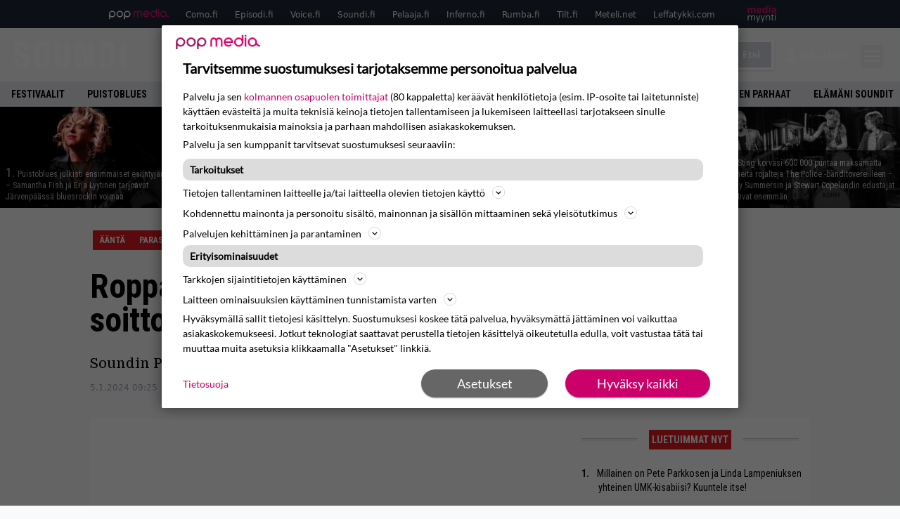

--- FILE ---
content_type: text/html; charset=UTF-8
request_url: https://www.soundi.fi/soittolistat/parasta-juuri-nyt-39-23/
body_size: 31728
content:
<!doctype html>
<html lang="fi">
<head>
	<meta charset="UTF-8">
	<meta name="viewport" content="width=device-width, initial-scale=1">
	<link rel="profile" href="https://gmpg.org/xfn/11">
	<link rel="apple-touch-icon" sizes="180x180" href="/apple-touch-icon.png">
	<link rel="icon" type="image/png" sizes="32x32" href="/favicon-32x32.png">
	<link rel="icon" type="image/png" sizes="16x16" href="/favicon-16x16.png">
	<link rel="manifest" href="/site.webmanifest">
	<link rel="mask-icon" href="/safari-pinned-tab.svg" color="#5bbad5">
	<meta name="msapplication-TileColor" content="#da532c">
	<meta name="theme-color" content="#ffffff">

	<link href="https://www.soundi.fi/wp-content/cache/perfmatters/www.soundi.fi/fonts/e30d7c5310c0.google-fonts.min.css" rel="stylesheet">
	
	<script src="https://www.soundi.fi/wp-content/themes/popmedia2030/assets/js/gravito-stub.js"></script>
	<script src="https://www.soundi.fi/wp-content/themes/popmedia2030/assets/js/gravito.js" async></script>
	<script>
		// Listen for the DOMContentLoaded event on the document
		document.addEventListener('DOMContentLoaded', function() {
			// Create a script element
			var script = document.createElement('script');

			// Set the source of the script to the Gravito SDK
			script.src = 'https://cdn.gravito.net/sdkv2/latest/sdk.js';

			// Set the script to load asynchronously
			script.async = true;

			// Define what to do once the script has loaded
			script.onload = function() {
				// Check if window.gravito and its init method are available
				if (window.gravito && typeof window.gravito.init === 'function') {
					// Your code to run after the script loads
					window.gravito.init("tcfCMP");
				} else {
					console.error('Gravito is not initialized properly.');
				}
			};

			// Append the script element to the head of the document
			document.head.appendChild(script);
		});

	</script>
	
	<meta name='robots' content='index, follow, max-image-preview:large, max-snippet:-1, max-video-preview:-1' />
	<style>img:is([sizes="auto" i], [sizes^="auto," i]) { contain-intrinsic-size: 3000px 1500px }</style>
	<link rel='preconnect' href='https://securepubads.g.doubleclick.net' >
<link rel='preconnect' href='https://experience-eu.piano.io' >
<link rel='preconnect' href='https://cdn.gravito.net' >
<link rel='dns-prefetch' href='//code.piano.io'>
<link rel='dns-prefetch' href='//cdn.cxense.com'>
<link rel='dns-prefetch' href='//popmedia-cdn.relevant-digital.com'>
<link rel='dns-prefetch' href='//cdn.gravito.net'>

	<!-- This site is optimized with the Yoast SEO Premium plugin v26.6 (Yoast SEO v26.7) - https://yoast.com/wordpress/plugins/seo/ -->
	<title>Roppakaupalla uutta rockia – Parasta juuri nyt -soittolistamme on jälleen päivitetty - Soundi.fi</title><link rel="preload" href="https://www.soundi.fi/wp-content/uploads/2026/01/samantha-fish1-256x144.jpg" as="image" fetchpriority="high"><link rel="preload" href="https://www.soundi.fi/wp-content/uploads/2026/01/paul-mccartney-man-on-the-run-256x144.jpg" as="image" fetchpriority="high"><link rel="preload" href="https://www.soundi.fi/wp-content/cache/perfmatters/www.soundi.fi/minify/61431b9a1c28.main.prod.min.css?ver=1.0.8" as="style" onload="this.rel='stylesheet';this.removeAttribute('onload');"><link rel="preload" href="https://www.soundi.fi/wp-content/cache/perfmatters/www.soundi.fi/minify/55ad16d7fe1e.style.min.css?ver=1.0.7" as="style" onload="this.rel='stylesheet';this.removeAttribute('onload');"><link rel="preload" href="https://www.soundi.fi/wp-content/cache/perfmatters/www.soundi.fi/fonts/L0x8DFMnlVwD4h3hu_qnZypEiw.woff2" as="font" type="font/woff2" crossorigin><link rel="preload" href="https://www.soundi.fi/wp-content/cache/perfmatters/www.soundi.fi/fonts/ieVl2ZhZI2eCN5jzbjEETS9weq8-19K7DQk6YvM.woff2" as="font" type="font/woff2" crossorigin><link rel="preload" href="https://www.soundi.fi/wp-content/cache/perfmatters/www.soundi.fi/fonts/e30d7c5310c0.google-fonts.min.css" as="style" onload="this.rel='stylesheet';this.removeAttribute('onload');">
	<meta name="description" content="Soundin Parasta juuri nyt -soittari on taas päivittynyt isolla nipulla uutuusbiisejä." />
	<link rel="canonical" href="https://www.soundi.fi/soittolistat/parasta-juuri-nyt-39-23/" />
	<meta property="og:locale" content="fi_FI" />
	<meta property="og:type" content="article" />
	<meta property="og:title" content="Roppakaupalla uutta rockia – Parasta juuri nyt -soittolistamme on jälleen päivitetty" />
	<meta property="og:description" content="Perjantai! Uutta musiikkia on taas internet (ja levykaupat!) pullollaan. Me täällä Soundissa olemme jälleen avuliaasti koonneet kiinnostavimpia uutuuksia Parasta juuri nyt -soittolistallemme – painotus on rock, mutta rajat totutun laveat. Soittolistan löydät alta tai Spotifysta sekä Youtubesta. Eipä kestä! Soittolistaa päivitetään viikottain, joten kannattaa laittaa seurantaan." />
	<meta property="og:url" content="https://www.soundi.fi/soittolistat/parasta-juuri-nyt-39-23/" />
	<meta property="og:site_name" content="Soundi.fi" />
	<meta property="article:publisher" content="https://www.facebook.com/soundilehti/" />
	<meta property="og:image" content="https://www.soundi.fi/wp-content/uploads/2022/11/soundi-parasta-juuri-nyt.jpg" />
	<meta property="og:image:width" content="1552" />
	<meta property="og:image:height" content="488" />
	<meta property="og:image:type" content="image/jpeg" />
	<script type="application/ld+json" class="yoast-schema-graph">{"@context":"https://schema.org","@graph":[{"@type":"WebPage","@id":"https://www.soundi.fi/soittolistat/parasta-juuri-nyt-39-23/","url":"https://www.soundi.fi/soittolistat/parasta-juuri-nyt-39-23/","name":"Roppakaupalla uutta rockia – Parasta juuri nyt -soittolistamme on jälleen päivitetty - Soundi.fi","isPartOf":{"@id":"https://www.soundi.fi/#website"},"primaryImageOfPage":{"@id":"https://www.soundi.fi/soittolistat/parasta-juuri-nyt-39-23/#primaryimage"},"image":{"@id":"https://www.soundi.fi/soittolistat/parasta-juuri-nyt-39-23/#primaryimage"},"thumbnailUrl":"https://www.soundi.fi/wp-content/uploads/2022/11/soundi-parasta-juuri-nyt.jpg","datePublished":"2024-01-05T07:25:52+00:00","dateModified":"2024-01-05T09:57:19+00:00","breadcrumb":{"@id":"https://www.soundi.fi/soittolistat/parasta-juuri-nyt-39-23/#breadcrumb"},"inLanguage":"fi","potentialAction":[{"@type":"ReadAction","target":["https://www.soundi.fi/soittolistat/parasta-juuri-nyt-39-23/"]}]},{"@type":"ImageObject","inLanguage":"fi","@id":"https://www.soundi.fi/soittolistat/parasta-juuri-nyt-39-23/#primaryimage","url":"https://www.soundi.fi/wp-content/uploads/2022/11/soundi-parasta-juuri-nyt.jpg","contentUrl":"https://www.soundi.fi/wp-content/uploads/2022/11/soundi-parasta-juuri-nyt.jpg","width":1552,"height":488},{"@type":"BreadcrumbList","@id":"https://www.soundi.fi/soittolistat/parasta-juuri-nyt-39-23/#breadcrumb","itemListElement":[{"@type":"ListItem","position":1,"name":"Soundi","item":"https://www.soundi.fi/"},{"@type":"ListItem","position":2,"name":"Soittolista","item":"https://www.soundi.fi/soittolistat/"},{"@type":"ListItem","position":3,"name":"Roppakaupalla uutta rockia – Parasta juuri nyt -soittolistamme on jälleen päivitetty"}]},{"@type":"WebSite","@id":"https://www.soundi.fi/#website","url":"https://www.soundi.fi/","name":"Soundi.fi","description":"Suomen suurin musiikkilehti","potentialAction":[{"@type":"SearchAction","target":{"@type":"EntryPoint","urlTemplate":"https://www.soundi.fi/?s={search_term_string}"},"query-input":{"@type":"PropertyValueSpecification","valueRequired":true,"valueName":"search_term_string"}}],"inLanguage":"fi"}]}</script>
	<!-- / Yoast SEO Premium plugin. -->



<meta property="article:published_time" content="2024-01-05T09:25:52+02:00" />
<meta property="article:modified_time" content="2024-01-05T11:57:19+02:00" />
<link rel='dns-prefetch' href='//cdn.parsely.com' />
<link rel='dns-prefetch' href='//v0.wordpress.com' />
<style id='wp-parsely-recommendations-style-inline-css'>
.parsely-recommendations-list-title{font-size:1.2em}.parsely-recommendations-list{list-style:none;padding:unset}.parsely-recommendations-cardbody{overflow:hidden;padding:.8em;text-overflow:ellipsis;white-space:nowrap}.parsely-recommendations-cardmedia{padding:.8em .8em 0}

</style>
<style id='jetpack-sharing-buttons-style-inline-css'>
.jetpack-sharing-buttons__services-list{display:flex;flex-direction:row;flex-wrap:wrap;gap:0;list-style-type:none;margin:5px;padding:0}.jetpack-sharing-buttons__services-list.has-small-icon-size{font-size:12px}.jetpack-sharing-buttons__services-list.has-normal-icon-size{font-size:16px}.jetpack-sharing-buttons__services-list.has-large-icon-size{font-size:24px}.jetpack-sharing-buttons__services-list.has-huge-icon-size{font-size:36px}@media print{.jetpack-sharing-buttons__services-list{display:none!important}}.editor-styles-wrapper .wp-block-jetpack-sharing-buttons{gap:0;padding-inline-start:0}ul.jetpack-sharing-buttons__services-list.has-background{padding:1.25em 2.375em}
</style>
<link rel="stylesheet" id="lazy-facet-styles-css" href="https://www.soundi.fi/wp-content/cache/perfmatters/www.soundi.fi/minify/dbe394577ef1.facet-styles.min.css?ver=6.8.3" media="all">
<link rel='stylesheet' id='ep_general_styles-css' href='https://www.soundi.fi/wp-content/plugins/elasticpress/dist/css/general-styles.css?ver=66295efe92a630617c00' media='all' />
<link rel="stylesheet" id="popmedia2030-style-css" href="https://www.soundi.fi/wp-content/cache/perfmatters/www.soundi.fi/minify/55ad16d7fe1e.style.min.css?ver=1.0.7" media="all">
<link rel="stylesheet" id="tailwind-css" href="https://www.soundi.fi/wp-content/cache/perfmatters/www.soundi.fi/minify/61431b9a1c28.main.prod.min.css?ver=1.0.8" media="all">
<link rel='stylesheet' id='elasticpress-facets-css' href='https://www.soundi.fi/wp-content/plugins/elasticpress/dist/css/facets-styles.css?ver=e96caca972beab457d95' media='all' />
<link rel="alternate" title="oEmbed (JSON)" type="application/json+oembed" href="https://www.soundi.fi/wp-json/oembed/1.0/embed?url=https%3A%2F%2Fwww.soundi.fi%2Fsoittolistat%2Fparasta-juuri-nyt-39-23%2F" />
<link rel="alternate" title="oEmbed (XML)" type="text/xml+oembed" href="https://www.soundi.fi/wp-json/oembed/1.0/embed?url=https%3A%2F%2Fwww.soundi.fi%2Fsoittolistat%2Fparasta-juuri-nyt-39-23%2F&#038;format=xml" />
<!-- echobox -->
<script async id="ebx" src="//applets.ebxcdn.com/ebx.js"></script><script type="application/ld+json" class="wp-parsely-metadata">{"@context":"https:\/\/schema.org","@type":"NewsArticle","headline":"Roppakaupalla uutta rockia \u2013 Parasta juuri nyt -soittolistamme on j\u00e4lleen p\u00e4ivitetty","url":"https:\/\/www.soundi.fi\/soittolistat\/parasta-juuri-nyt-39-23\/","mainEntityOfPage":{"@type":"WebPage","@id":"https:\/\/www.soundi.fi\/soittolistat\/parasta-juuri-nyt-39-23\/"},"thumbnailUrl":"https:\/\/www.soundi.fi\/wp-content\/uploads\/2022\/11\/soundi-parasta-juuri-nyt-120x68.jpg","image":{"@type":"ImageObject","url":"https:\/\/www.soundi.fi\/wp-content\/uploads\/2022\/11\/soundi-parasta-juuri-nyt.jpg"},"articleSection":"\u00c4\u00e4nt\u00e4","author":[{"@type":"Person","name":"Mikko Meril\u00e4inen","url":"https:\/\/www.soundi.fi\/author\/mikkomerilainen\/"}],"creator":["Mikko Meril\u00e4inen"],"publisher":{"@type":"NewsMediaOrganization","name":"Soundi.fi","logo":{"@type":"ImageObject","url":"https:\/\/www.soundi.fi\/android-chrome-512x512.png"},"url":"https:\/\/www.soundi.fi","sameAs":["https:\/\/fi.wikipedia.org\/wiki\/Soundi","https:\/\/www.facebook.com\/soundilehti","https:\/\/www.instagram.com\/soundilehti\/","https:\/\/www.youtube.com\/@Soundilehti"],"publishingPrinciples":"https:\/\/www.soundi.fi\/toimituslinja-ja-julkaisuperiaatteet\/","contactPoint":[{"@type":"ContactPoint","contactType":"newsroom","url":"https:\/\/www.soundi.fi\/yhteystiedot\/","email":"soundi@popmedia.fi","areaServed":["FI"],"availableLanguage":["fi","en"]}]},"keywords":["parasta-juuri-nyt","soittolista"],"dateCreated":"2024-01-05T07:25:52Z","datePublished":"2024-01-05T07:25:52Z","dateModified":"2024-01-05T09:57:19Z","inLanguage":"fi","isAccessibleForFree":true,"sourceOrganization":{"@type":"NewsMediaOrganization","name":"Pop Media Oy","url":"https:\/\/www.popmedia.fi"},"metadata":{"url":"https:\/\/www.soundi.fi\/wp-content\/uploads\/2022\/11\/soundi-parasta-juuri-nyt-256x144.jpg"}}</script><link rel="preload" as="image" fetchpriority="high" href="https://www.soundi.fi/wp-content/uploads/2022/11/soundi-parasta-juuri-nyt-648x204.jpg" imagesrcset="https://www.soundi.fi/wp-content/uploads/2022/11/soundi-parasta-juuri-nyt.jpg 1552w, https://www.soundi.fi/wp-content/uploads/2022/11/soundi-parasta-juuri-nyt-300x94.jpg 300w, https://www.soundi.fi/wp-content/uploads/2022/11/soundi-parasta-juuri-nyt-648x204.jpg 648w, https://www.soundi.fi/wp-content/uploads/2022/11/soundi-parasta-juuri-nyt-768x241.jpg 768w, https://www.soundi.fi/wp-content/uploads/2022/11/soundi-parasta-juuri-nyt-1536x483.jpg 1536w, https://www.soundi.fi/wp-content/uploads/2022/11/soundi-parasta-juuri-nyt-672x211.jpg 672w, https://www.soundi.fi/wp-content/uploads/2022/11/soundi-parasta-juuri-nyt-133x42.jpg 133w" imagesizes="(max-width: 768px) 100vw, 648px"><noscript><style>.perfmatters-lazy[data-src]{display:none !important;}</style></noscript><style>.perfmatters-lazy-youtube{position:relative;width:100%;max-width:100%;height:0;padding-bottom:56.23%;overflow:hidden}.perfmatters-lazy-youtube img{position:absolute;top:0;right:0;bottom:0;left:0;display:block;width:100%;max-width:100%;height:auto;margin:auto;border:none;cursor:pointer;transition:.5s all;-webkit-transition:.5s all;-moz-transition:.5s all}.perfmatters-lazy-youtube img:hover{-webkit-filter:brightness(75%)}.perfmatters-lazy-youtube .play{position:absolute;top:50%;left:50%;right:auto;width:68px;height:48px;margin-left:-34px;margin-top:-24px;background:url(https://www.soundi.fi/wp-content/plugins/perfmatters/img/youtube.svg) no-repeat;background-position:center;background-size:cover;pointer-events:none;filter:grayscale(1)}.perfmatters-lazy-youtube:hover .play{filter:grayscale(0)}.perfmatters-lazy-youtube iframe{position:absolute;top:0;left:0;width:100%;height:100%;z-index:99}</style>
	
		<script>
			document.cookie = "__adblocker=; expires=Thu, 01 Jan 1970 00:00:00 GMT; path=/";
			var setNptTechAdblockerCookie = function(adblocker) {
				var d = new Date();
				d.setTime(d.getTime() + 60 * 5 * 1000);
				document.cookie = "__adblocker=" + (adblocker ? "true" : "false") + "; expires=" + d.toUTCString() + "; path=/";
			};
			var script = document.createElement("script");
			script.setAttribute("async", true);
			script.setAttribute("src", "//www.npttech.com/advertising.js");
			script.setAttribute("onerror", "setNptTechAdblockerCookie(true);");
			document.getElementsByTagName("head")[0].appendChild(script);
		</script>

	
		<script type='text/javascript'>
			var cX = window.cX = window.cX || {
            options: { tcf20: true } }; cX.callQueue = cX.callQueue || [];
		cX.callQueue.push(['getUserSegmentIds', {persistedQueryId: "7ef7b8892343d15d4ec963acf7cc3ce8d5e50c48", callback: function(segments) {
		if(typeof window.localStorage === 'object' && typeof window.localStorage.getItem === 'function') {
			localStorage.setItem("cxSegments", segments.join(","));
		}
		}}]);
		
		function getUserSegmentIdsLocal() {
		var segments = [];
		if(typeof window.localStorage === 'object' && typeof window.localStorage.getItem === 'function' && localStorage.getItem("cxSegments") !== null && localStorage.getItem("cxSegments").length>0) {
			segments = localStorage.getItem("cxSegments").split(',');
		}
		return segments;
		}
		</script>

	<script async src="https://securepubads.g.doubleclick.net/tag/js/gpt.js"></script>

	<script async src="https://popmedia-cdn.relevant-digital.com/static/tags/637735b6b25a3ee80fbd39e2.js"></script>
	<script>	
		function loadAds() {
		window.relevantDigital = window.relevantDigital || {};
		relevantDigital.cmd = relevantDigital.cmd || [];
		relevantDigital.cmd.push(function() {
			relevantDigital.loadPrebid({
				configId: '6379fb30fdcd7081aedf31b2', //Soundi config id
				delayedAdserverLoading: true,
				manageAdserver: true,	
				collapseEmptyDivs: true,
				collapseBeforeAdFetch: false,
				noGpt: true, //set to true when gpt is present on page. 
				allowedDivIds: null, // set to an array to only load certain <div>s, example - ["divId1", "divId2"]
				
			});
		});
	}

		function deviceHandler() {
		var type = window.innerWidth < 980 ? 'mobile' : 'desktop';
		["data-lazy-" + type + "-ad-unit-id", "data-" + type + "-ad-unit-id"].forEach(function(attr) {
			Array.from(document.querySelectorAll("["+ attr + "]")).forEach(function (elm){
				elm.setAttribute(attr.replace(type + "-", ""), elm.getAttribute(attr));
			});
		});
		}
	</script>

	<script async='async' src='https://functions.adnami.io/api/macro/adsm.macro.soundi.fi.js'></script>


	
	<!-- piano composer sandbox
	<script>(function(src){var a=document.createElement("script");a.type="text/javascript";a.async=true;a.src=src;var b=document.getElementsByTagName("script")[0];b.parentNode.insertBefore(a,b)})("https://sandbox.tinypass.com/xbuilder/experience/load?aid=y9RD2e2Ysu");</script>
 	-->
	<!-- piano composer production  -->
	<script>(function(src){var a=document.createElement("script");a.type="text/javascript";a.async=true;a.src=src;var b=document.getElementsByTagName("script")[0];b.parentNode.insertBefore(a,b)})("https://experience-eu.piano.io/xbuilder/experience/load?aid=eAAQSJYRpe");</script>
	
		
	<!-- piano -->
			<script>

	// initialize tp
	tp = window["tp"] || [];

	tp.push(["init", function() {

	// The content published date GMT
	tp.push(["setContentCreated", "2024-01-05 09:25:52"]);
	// The content author
	tp.push(["setContentAuthor", "Mikko Meriläinen"]);
	// The content tags
	
	var tags = [];
			tags.push("parasta-juuri-nyt");
			tags.push("soittolista");
		tp.push(["setTags", tags]);
		// If the content is native advertising
	tp.push(["setContentIsNative", false]);

	}]);
	</script>

						<meta name="cXenseParse:ofr-aiheet" content="Parasta juuri nyt,Soittolista" data-separator="," />
			
</head>

<body class="wp-singular playlist-template-default single single-playlist postid-1102631 wp-theme-popmedia2030 bg-gray-50 no-sidebar">


<div id="page" class="site">

	<header id="masthead" class="site-header">
		<div class="site-branding">

			<nav id="site-navigation" class="main-navigation" x-data="menuNavigation">
	<!-- pop media navbar -->
    <div class="flex flex-wrap hidden md:inline lg:inline">
        <section class="relative mx-auto">
			<nav class="flex justify-between bg-gray-800 text-white">
				<div class="px-2 xl:px-12 py-2 flex w-full items-center popbar">
				<ul class="hidden md:flex px-2 mx-auto text-xs space-x-6">
					<li><a class="hover:text-gray-200" href="https://www.popmedia.fi" target="_blank"><svg xmlns="http://www.w3.org/2000/svg" id="Layer_1" data-name="Layer 1" viewBox="0 0 694.24 117.39">
  <defs>
    <style>
      .cls-1{fill:#de0076;}.cls-2{fill:#a71b71;}
    </style>
    <title>Popmedia.fi</title>
  </defs>
  <path d="M471.4 58.69a38 38 0 1 0-11.11 26.79l-9.19-9.19a24.92 24.92 0 0 1-41.73-11.1h61.45a38 38 0 0 0 .58-6.5zm-62-6.5a24.94 24.94 0 0 1 48.16 0z" class="cls-1"/>
  <path d="M125.17 96.64a37.94 37.94 0 1 1 37.94-37.94 38 38 0 0 1-37.94 37.94zm0-62.89a24.94 24.94 0 1 0 24.94 24.94 25 25 0 0 0-24.94-24.94zM37.94 20.75A38 38 0 0 0 0 58.69v58.69h13V87.25a37.93 37.93 0 1 0 24.94-66.5zm0 62.89a24.94 24.94 0 1 1 24.95-24.95 25 25 0 0 1-24.95 24.95zM212.39 20.75a38 38 0 0 0-37.94 37.94v58.69h13V87.25a37.93 37.93 0 1 0 24.94-66.5zm0 62.89a24.94 24.94 0 1 1 24.94-24.94 25 25 0 0 1-24.94 24.94z" class="cls-2"/>
  <path d="M556.58 0h-13v30.14a37.92 37.92 0 1 0 13 28.56zm-37.94 83.64a24.94 24.94 0 1 1 24.94-24.94 25 25 0 0 1-24.94 24.94zM384.17 48.9A28.21 28.21 0 0 0 334.23 31a28.15 28.15 0 0 0-49.85 17.9v47.74h13V48.92a15.17 15.17 0 0 1 30.33 0v47.72h13V48.92a15.23 15.23 0 0 1 30.45 0v47.72h13V48.9zM568.92 20.75h13v75.89h-13zM568.92 0h13v13h-13zM669.3 58.69a38 38 0 1 0-6.5 21.22 37.94 37.94 0 0 0 31.45 16.73v-13a25 25 0 0 1-24.95-24.95zm-37.95 24.94a24.94 24.94 0 1 1 24.94-24.94 25 25 0 0 1-24.94 24.94z" class="cls-1"/>
</svg>
</a></li>
					<li><a class="hover:text-gray-200 top-1 relative align-middle" href="https://www.como.fi" target="_blank" title="Kotimaan viihde Comossa">Como.fi</a></li>
					<li><a class="hover:text-gray-200 top-1 relative align-middle" href="https://www.episodi.fi" target="_blank" title="Elokuvat ja tv-sarjat Episodista">Episodi.fi</a></li>
					<li><a class="hover:text-gray-200 top-1 relative align-middle" href="https://www.voice.fi" target="_blank" title="Voice - kotimaan uutiset">Voice.fi</a></li>
					<li><a class="hover:text-gray-200 top-1 relative align-middle" href="https://www.soundi.fi" target="_blank" title="Soundi">Soundi.fi</a></li>
					<li><a class="hover:text-gray-200 top-1 relative align-middle" href="https://www.pelaaja.fi" target="_blank" title="Suomen paras pelimedia Pelaaja">Pelaaja.fi</a></li>
					<li><a class="hover:text-gray-200 top-1 relative align-middle" href="https://www.inferno.fi" target="_blank" title="Inferno">Inferno.fi</a></li>
					<li><a class="hover:text-gray-200 top-1 relative align-middle" href="https://www.rumba.fi" target="_blank" title="Rumba">Rumba.fi</a></li>
					<li><a class="hover:text-gray-200 top-1 relative align-middle" href="https://www.tilt.fi" target="_blank" title="Tilt">Tilt.fi</a></li>
					<li><a class="hover:text-gray-200 top-1 relative align-middle" href="https://www.meteli.net" target="_blank" title="Keikat tänään Metelistä">Meteli.net</a></li>
					<li><a class="hover:text-gray-200 top-1 relative align-middle" href="https://www.leffatykki.com" target="_blank" title="Parhaat elokuvat ja sarjat Leffatykistä">Leffatykki.com</a></li>
					<li><a class="hover:text-gray-200" href="https://popmedia.ocast.com/fi/" target="_blank"><svg id="Layer_1" data-name="Layer 1" xmlns="http://www.w3.org/2000/svg" viewBox="0 0 258.7 154.6"><defs><style>.cls-1{fill:#d17;}.cls-2{fill:#fff;}</style></defs><title>mediamyynti</title><path class="cls-1" d="M58.5,67.29V43.43c0-3.5-.09-7.44-1.44-10.14C55.9,31,53.65,30,50.78,30a11.68,11.68,0,0,0-9.24,5.38A64.82,64.82,0,0,1,42,42.8v24.5H29.25V43.43c0-3.5,0-7.54-1.44-10.23C26.65,31,24.49,30,21.8,30c-3.14,0-6.73,2-9.06,4.66V67.29H0V20.1H11l.9,5.74A17.45,17.45,0,0,1,25.57,19a15.4,15.4,0,0,1,13.37,7.9A18.32,18.32,0,0,1,54.64,19,15.6,15.6,0,0,1,67,25.12C70.7,29.88,71.24,36,71.24,42.8v24.5Z"/><path class="cls-1" d="M93,46.84c.89,6.46,5.11,11.31,11.84,11.31,6.1,0,9.24-2.51,12.29-7l8.34,5.65c-5.38,7.81-11.39,11.58-21.53,11.58-14.26,0-23.86-10-23.86-24.14S90.49,19,104,19c13.1,0,22.79,9.24,22.79,21.8a34.28,34.28,0,0,1-.63,6Zm20.81-8.7c-.27-5.65-4.22-9.15-9.42-9.15-6.1,0-9.42,3.86-10.77,9.15Z"/><path class="cls-1" d="M170.46,67.29l-1.08-5.83c-3.32,5.21-9.69,6.91-14.53,6.91-12.47,0-22-11.13-22-24.85C132.87,30.24,142.2,19,155,19c4.49,0,10.14,1.61,13.73,5.65V0h12.74V67.29Zm-1.7-32.21A13.74,13.74,0,0,0,157.81,30c-8.16,0-11.93,7.27-11.93,13.91,0,6.91,4.49,13.55,11.76,13.55a12.36,12.36,0,0,0,11.13-6.19Z"/><path class="cls-1" d="M193.91,13.55V2.69h12.74V13.55Zm0,53.75V20.1h12.74v47.2Z"/><path class="cls-1" d="M247.67,67.29l-1-4c-3.05,3.77-7.81,5.11-12.83,5.11-8.79,0-17-5.29-17-15,0-11.58,10.77-15.25,20.55-15.25a42.2,42.2,0,0,1,8.53,1V38.4c0-5.92-2.43-9.51-9.33-9.51-5.38,0-10.14,2-14.26,4.13L219,23.87A47.16,47.16,0,0,1,239.23,19c13.1,0,19.47,7.63,19.47,19.92V67.29ZM246,46.75a29.64,29.64,0,0,0-6.46-.81c-4.66,0-10.14,1.71-10.14,7.27,0,4.13,3.41,6.28,7.18,6.28a13.88,13.88,0,0,0,9.42-4Z"/><path class="cls-2" d="M7.31,90.8v7.72c3.5-5.83,8.88-8.79,14.63-8.79,7.36,0,11.66,3.32,13.82,9.06,5.56-7.09,10-9.06,15.43-9.06,11.66,0,16.42,7.44,16.42,21.17v23.69H61.5v-22.7c0-8.35-1.88-16.6-10.59-16.6-5.21,0-10.5,3.5-13.82,9.15a46.24,46.24,0,0,1,.36,6.28v23.87h-6.1v-22.7c0-8.26-1.52-16.6-10.32-16.6-5.56,0-10.86,4.66-13.73,10.23v29.07H1.21V90.8Z"/><path class="cls-2" d="M82.9,90.8l12.38,37.06L108.48,90.8H115L91.25,154.6,86,152.54l5.83-15.8L76.26,90.8Z"/><path class="cls-2" d="M125.19,90.8l12.38,37.06L150.76,90.8h6.55l-23.78,63.8-5.21-2.06,5.83-15.8L118.55,90.8Z"/><path class="cls-2" d="M172.67,90.8v7.72a17.3,17.3,0,0,1,15.61-8.79c12.47,0,16.51,8,16.51,21.17v23.69h-6.1v-22.7c0-8.26-1.53-16.6-11.31-16.6-6.55,0-11.85,4.66-14.72,10.23v29.07h-6.1V90.8Z"/><path class="cls-2" d="M227.53,96.37V120.5c0,7.89,2.69,9.33,6.73,9.33a16.25,16.25,0,0,0,5.38-1.17l1.53,4.84a14.77,14.77,0,0,1-7,1.88c-8.53,0-12.74-5.11-12.74-14.18V96.37h-6.19V90.8h6.19V79.86h6.1V90.8h12.74v5.56Z"/><path class="cls-2" d="M250.78,81V72.59h6.1V81Zm0,53.57V90.8h6.1v43.79Z"/></svg></a></li>
				</ul>
				</div>
			</nav>
        
        </section>
    </div>
    <!-- site main navbar -->
    <div class="flex flex-wrap">
		<section class="relative w-full">
			<nav class="flex justify-between bg-gradient-to-b from-tilt-light to-tilt-dark text-white">
				<div class="px-5 xl:px-12 py-4 flex w-full items-center">
                    <div class="logo w-40">
                        <a href="/" title="Soundi" class="block"><svg id="Layer_1" data-name="Layer 1" xmlns="http://www.w3.org/2000/svg" viewBox="0 0 424.47 101.54"><defs></defs><title>Soundi.fi</title><path class="cls-custom" d="M21.14 67.79H0V76c0 19.76 4.53 25.52 29.23 25.52 19.35 0 28.13-4.25 28.13-28.13 0-25.52-2.74-27.31-27-33.62C23.65 38.14 22 37 22 30.73v-6.58c0-4.67.41-7.14 6.45-7.14 5.76 0 6.45.69 6.45 9.47v4.8h20.27V19.35C55.17 5.49 48.58 0 28.82 0 7.14 0 0 2.33 0 25.52v6c0 17.7 3.43 22 21.13 26.21 12 2.92 13.46 3.34 13.46 10.2v10.66c0 4.25-1.65 5.9-6.72 5.9-6.72 0-6.72-2.74-6.72-9.61v-7.09zm89.36 12.13c0 3.69-1.64 4.65-5.89 4.65s-5.89-1-5.89-4.65v-58c0-3.7 1.64-4.65 5.89-4.65s5.89 1 5.89 4.65v58zm-35.31 1.23c0 16.15 10.4 20.39 29.43 20.39s29.43-4.24 29.43-20.39V20.66c0-16.15-10.4-20.39-29.43-20.39S75.19 4.51 75.19 20.66v60.49zM210.55 1.36h-22.72v76.1c0 3.83-1.51 6.3-6 6.3s-6-2.46-6-6.3V1.36h-22.76v75.41c0 22 10.54 24.77 28.74 24.77s28.74-2.74 28.74-24.77V1.36zm57.62 99.09h33.12V1.36h-21.08l1.64 76.92-.27.27-16.7-77.19h-33.12v99.09h20.94l-1.41-77.19h.27l16.56 77.19h.05zm77.74-82.12h6c4.93 0 6 2.19 6 9.58v45.17c0 7.39-1.1 9.58-6 9.58h-6V18.33zm-22.72 82.12h29.56c21.21 0 27.92-4.52 27.92-37.09V38.59C380.67 6 374 1.36 352.75 1.36h-29.56v99.09zm78.56 0h22.72V1.36h-22.72v99.09z"/></svg>
</a>
                    </div>
					<ul class="hidden lg:flex px-4 mx-auto font-bold font-montserrat uppercase font-heading text-md lg:text-lg space-x-6">
						<li><a class="hover:text-gray-200" href="/">Etusivu</a></li>
						<li><a class="hover:text-gray-200" href="/uutiset/">Uutiset</a></li>
						<li><a class="hover:text-gray-200" href="/levyarviot/">Levyarviot</a></li>
						<li><a class="hover:text-gray-200" href="/jutut/">Jutut</a></li>
						<li><a class="hover:text-gray-200" href="/aiheet/soundi-lehti/">Lehti</a></li>
						<li><a class="hover:text-gray-200" href="https://www.backstagerockshop.com/collections/soundi?utm_source=soundi&utm_medium=affiliate&utm_campaign=soundi">Kauppa</a></li>
					</ul>
					<div class="hidden lg:inline w-128">
						<div class="relative">
	<form id="searchform" method="get" action="https://www.soundi.fi/">
		<div class="bg-white shadow p-1 flex">
			<span class="w-auto flex justify-end items-center text-gray-500 p-2">
				<i class="material-icons text-xl"><svg xmlns="http://www.w3.org/2000/svg" class="h-5 w-5" viewBox="0 0 20 20"
						fill="currentColor">
						<path fill-rule="evenodd"
							d="M8 4a4 4 0 100 8 4 4 0 000-8zM2 8a6 6 0 1110.89 3.476l4.817 4.817a1 1 0 01-1.414 1.414l-4.816-4.816A6 6 0 012 8z"
							clip-rule="evenodd" />
					</svg></i>
			</span>
			<input x-ref="searchField" class="w-full p-2 text-gray-800 search-field text-sm border-0" name="s" type="text"
				placeholder="esim. Sentenced" value="">
			<button type="submit" class="bg-gray-300 hover:bg-gray-500 text-white p-2 pl-4 pr-4">
				<p class="font-semibold text-xs">Etsi</p>
			</button>
		</div>
	</form>
</div>





					</div>

					<div class="hidden lg:flex pt-1 pl-3 font-bold font-montserrat uppercase font-heading text-md lg:text-md flex">
					<svg xmlns="http://www.w3.org/2000/svg" viewBox="0 0 24 24" fill="currentColor" class="w-6 h-6">
						<path fill-rule="evenodd" d="M7.5 6a4.5 4.5 0 119 0 4.5 4.5 0 01-9 0zM3.751 20.105a8.25 8.25 0 0116.498 0 .75.75 0 01-.437.695A18.683 18.683 0 0112 22.5c-2.786 0-5.433-.608-7.812-1.7a.75.75 0 01-.437-.695z" clip-rule="evenodd" />
					</svg>
					<a href="javascript:void(0)" class="hidden w-128" id="pianoLogin">Kirjaudu</a>
					<div href="javascript:void(0)" class="hidden w-128" id="pianoUsername">
						<!-- <div class="bg-white hidden piano-submenu">
							<a href="javascript:void(0)" id="pianoLogout">Kirjaudu ulos</a>
						</div> -->
					</div>
					</div>
					<style>
					#pianoUsername {
						position:relative;
					}
					#pianoUsername:hover > .piano-submenu {
						display: block;
						position: absolute;
						right: 0;
						padding: 5px 5px;
						color: black;
						text-align: right;
						padding-left: 50px;
						border-radius: 2px;
					}
					</style>

					<div class="lg:hidden inline absolute right-20 top-6">
						<button class="text-white z-20 hover:text-gray-500 mobile-search-button" @click="toggleSearch">
							<svg xmlns="http://www.w3.org/2000/svg" class="h-6 w-6" viewBox="0 0 20 20" fill="currentColor">
								<path fill-rule="evenodd" d="M8 4a4 4 0 100 8 4 4 0 000-8zM2 8a6 6 0 1110.89 3.476l4.817 4.817a1 1 0 01-1.414 1.414l-4.816-4.816A6 6 0 012 8z" clip-rule="evenodd" />
							</svg>
						</button>
					</div>
				</div>
				<div class="flex items-center pr-6">
					<button
						class="burger-button burger-icon"
						data-burger-state="off"
						@click="toggleMobileMenu"
						x-ref="burgerButton">
						<span class="burger-icon-wing burger-icon-wing--tl"></span>
						<span class="burger-icon-wing burger-icon-wing--tr"></span>
						<span class="burger-icon-wing burger-icon-wing--m"></span>
						<span class="burger-icon-wing burger-icon-wing--br"></span>
						<span class="burger-icon-wing burger-icon-wing--bl"></span>
					</button>
				</div>
			</nav>
		</section>
	</div>

	<section class="overflow-x-scroll lg:overflow-x-auto hide-scroll-bar bg-gray-200 w-full">
		<!-- navbar -->
		<nav class="px-2 py-2">

			<!-- Nav Links -->
			<ul class="flex px-2 space-x-6 font-bold font-montserrat uppercase font-heading text-xs lg:text-sm lg:space-x-8">
												<li class="flex-shrink-0">
									<a class="hover:text-gray-500" href="https://www.soundi.fi/aiheet/festivaalit/">Festivaalit</a>
								</li>
															<li class="flex-shrink-0">
									<a class="hover:text-gray-500" href="https://www.soundi.fi/aiheet/puistoblues/">Puistoblues</a>
								</li>
															<li class="flex-shrink-0">
									<a class="hover:text-gray-500" href="https://www.soundi.fi/aiheet/haastattelu/">Haastattelu</a>
								</li>
															<li class="flex-shrink-0">
									<a class="hover:text-gray-500" href="https://www.soundi.fi/aiheet/uuden-musiikin-kilpailu/">Uuden Musiikin Kilpailu</a>
								</li>
															<li class="flex-shrink-0">
									<a class="hover:text-gray-500" href="https://www.soundi.fi/aiheet/ensinaytto/">Ensinäyttö</a>
								</li>
															<li class="flex-shrink-0">
									<a class="hover:text-gray-500" href="https://www.soundi.fi/aiheet/elokuva/">Elokuva</a>
								</li>
															<li class="flex-shrink-0">
									<a class="hover:text-gray-500" href="https://www.soundi.fi/aiheet/kuvagalleria/">Kuvagalleria</a>
								</li>
															<li class="flex-shrink-0">
									<a class="hover:text-gray-500" href="https://www.soundi.fi/aiheet/tarkkailuluokka/">Tarkkailuluokka</a>
								</li>
															<li class="flex-shrink-0">
									<a class="hover:text-gray-500" href="https://www.soundi.fi/aiheet/vuoden-parhaat/">Vuoden parhaat</a>
								</li>
															<li class="flex-shrink-0">
									<a class="hover:text-gray-500" href="https://www.soundi.fi/aiheet/elamani-soundit/">Elämäni soundit</a>
								</li>
															<li class="flex-shrink-0">
									<a class="hover:text-gray-500" href="https://www.soundi.fi/aiheet/rip/">RIP</a>
								</li>
															<li class="flex-shrink-0">
									<a class="hover:text-gray-500" href="https://www.soundi.fi/aiheet/martti-luther-ja-muovipussi/">Martti Luther ja muovipussi</a>
								</li>
															<li class="flex-shrink-0">
									<a class="hover:text-gray-500" href="https://www.soundi.fi/aiheet/keikka/">Keikka</a>
								</li>
															<li class="flex-shrink-0">
									<a class="hover:text-gray-500" href="https://www.soundi.fi/aiheet/soittolista/">Soittolista</a>
								</li>
															<li class="flex-shrink-0">
									<a class="hover:text-gray-500" href="https://www.soundi.fi/aiheet/demot/">Demot</a>
								</li>
															<li class="flex-shrink-0">
									<a class="hover:text-gray-500" href="https://www.soundi.fi/aiheet/ennakkokuuntelu/">Ennakkokuuntelu</a>
								</li>
															<li class="flex-shrink-0">
									<a class="hover:text-gray-500" href="https://www.soundi.fi/aiheet/kirja-arvio/">Kirja-arvio</a>
								</li>
															<li class="flex-shrink-0">
									<a class="hover:text-gray-500" href="https://www.soundi.fi/aiheet/arkistojen-aarre/">Arkistojen aarre</a>
								</li>
															<li class="flex-shrink-0">
									<a class="hover:text-gray-500" href="https://www.soundi.fi/aiheet/musiikkibisnes/">Musiikkibisnes</a>
								</li>
															<li class="flex-shrink-0">
									<a class="hover:text-gray-500" href="https://www.soundi.fi/aiheet/laulun-paikka/">Laulun paikka</a>
								</li>
										</ul>

		</nav>

	</section>

	<!-- mobile menu -->
	<div class="mobile-menu min-h-screen bg-white" :class="{ 'block': isMenuOpen, 'hidden': !isMenuOpen }">
		<div class="flex flex-wrap">
			<div class="max-w-7xl mx-auto py-6 px-3 sm:px-3 lg:py-2 lg:px-3 font-montserrat">
    <div class="mt-6 grid grid-cols-2 gap-4 xl:mt-0 xl:col-span-2">
        <div class="md:grid md:grid-cols-2 md:gap-8">
            <div>
                <h3 class="text-sm font-semibold  text-gray-900 tracking-tighter uppercase">
                Alueet
                </h3>
                <ul role="list" class="mt-4 space-y-4">
                  <li><a class="text-base text-gray-900 hover:text-gray-900" href="/uutiset/" title="uusimmat uutiset">Uutiset</a></li>
                  <li><a class="text-base text-gray-900 hover:text-gray-900" href="/levyarviot/"title="Levyarviot">Levyarviot</a></li>
                  <li><a class="text-base text-gray-900 hover:text-gray-900" href="/aiheet/haastattelu/" title="Jutut">Jutut</a></li>
                  <li class="pl-2"><a class="text-base text-gray-900 hover:text-gray-900" href="/aiheet/haastattelu/" title="Haastattelut">Haastattelut</a></li>
                  <li class="pl-2"><a class="text-base text-gray-900 hover:text-gray-900" href="/kolumnit/" title="Kolumnit">Kolumnit</a></li>
                  <li class="pl-2"><a class="text-base text-gray-900 hover:text-gray-900" href="/keikat/" title="Keikat">Keikka-arviot</a></li>
                  <li class="pl-2"><a class="text-base text-gray-900 hover:text-gray-900" href="/soittolistat" title="Soittolistat">Soittolistat</a></li>
                  <li class="pl-2"><a class="text-base text-gray-900 hover:text-gray-900" href="/kilpailut/" title="Kilpailut">Kilpailut</a></li>
                  <li class="pl-2"><a class="text-base text-gray-900 hover:text-gray-900" href="/demoefekti/" title="Demoarviot">Demoarviot</a></li>
                  <li class="pl-4"><a class="text-base text-gray-900 hover:text-gray-900" href="/laheta-demosi-soundiin" title="Lähetä demo">Lähetä demo</a></li>
                  <li><a class="text-base text-gray-900 hover:text-gray-900" href="/aiheet/soundi-lehti/" title="Lehti">Lehti</a></li>
                  <li><a class="text-base text-gray-900 hover:text-gray-900" href="https://www.backstagerockshop.com/collections/soundi?utm_source=soundi&utm_medium=affiliate&utm_campaign=soundi" title="Kauppa" rel="nofollow">Kauppa</a></li>
                </ul>

                <h3 class="mt-8 text-sm font-semibold  text-gray-900 tracking-tighter uppercase">
                Osiot
                </h3>
                <ul role="list" class="mt-4 space-y-4">
                  <li><a class="text-base text-gray-900 hover:text-gray-900" href="/osiot/merkkipaalu/" title="Merkkipaalu">Merkkipaalu</a></li>
                  <li><a class="text-base text-gray-900 hover:text-gray-900" href="/osiot/aivojumppaa/" title="Aivojumppaa">Aivojumppaa</a></li>
                  <li><a class="text-base text-gray-900 hover:text-gray-900" href="/osiot/kevennysta/" title="Kevennystä">Kevennystä</a></li>
                  <li><a class="text-base text-gray-900 hover:text-gray-900" href="/osiot/lukemista/" title="Lukemista">Lukemista</a></li>
                  <li><a class="text-base text-gray-900 hover:text-gray-900" href="/osiot/elava-musiikki/" title="Elävä musiikki">Elävä musiikki</a></li>
                  <li><a class="text-base text-gray-900 hover:text-gray-900" href="/osiot/kuvaa/" title="Kuvaa">Kuvaa</a></li>
                  <li><a class="text-base text-gray-900 hover:text-gray-900" href="/osiot/aanta/" title="Ääntä">Ääntä</a></li>
                  <li><a class="text-base text-gray-900 hover:text-gray-900" href="/osiot/mielipide/" title="Mielipide">Mielipide</a></li>
                  <li><a class="text-base text-gray-900 hover:text-gray-900" href="/osiot/asiaa/" title="Asiaa">Asiaa</a></li>
                </ul>
            </div>
          <div class="mt-12 md:mt-0">
            <h3 class="text-sm font-semibold text-gray-900 tracking-tighter uppercase">
              Aiheet
            </h3>
            <ul role="list" class="mt-4 space-y-4">
                                    <li>
                        <a class="text-base text-gray-900 hover:text-gray-900" href="https://www.soundi.fi/aiheet/festivaalit/">Festivaalit</a>
                      </li>
                                          <li>
                        <a class="text-base text-gray-900 hover:text-gray-900" href="https://www.soundi.fi/aiheet/puistoblues/">Puistoblues</a>
                      </li>
                                          <li>
                        <a class="text-base text-gray-900 hover:text-gray-900" href="https://www.soundi.fi/aiheet/haastattelu/">Haastattelu</a>
                      </li>
                                          <li>
                        <a class="text-base text-gray-900 hover:text-gray-900" href="https://www.soundi.fi/aiheet/uuden-musiikin-kilpailu/">Uuden Musiikin Kilpailu</a>
                      </li>
                                          <li>
                        <a class="text-base text-gray-900 hover:text-gray-900" href="https://www.soundi.fi/aiheet/ensinaytto/">Ensinäyttö</a>
                      </li>
                                          <li>
                        <a class="text-base text-gray-900 hover:text-gray-900" href="https://www.soundi.fi/aiheet/elokuva/">Elokuva</a>
                      </li>
                                          <li>
                        <a class="text-base text-gray-900 hover:text-gray-900" href="https://www.soundi.fi/aiheet/kuvagalleria/">Kuvagalleria</a>
                      </li>
                                          <li>
                        <a class="text-base text-gray-900 hover:text-gray-900" href="https://www.soundi.fi/aiheet/tarkkailuluokka/">Tarkkailuluokka</a>
                      </li>
                                          <li>
                        <a class="text-base text-gray-900 hover:text-gray-900" href="https://www.soundi.fi/aiheet/vuoden-parhaat/">Vuoden parhaat</a>
                      </li>
                                          <li>
                        <a class="text-base text-gray-900 hover:text-gray-900" href="https://www.soundi.fi/aiheet/elamani-soundit/">Elämäni soundit</a>
                      </li>
                                          <li>
                        <a class="text-base text-gray-900 hover:text-gray-900" href="https://www.soundi.fi/aiheet/rip/">RIP</a>
                      </li>
                                          <li>
                        <a class="text-base text-gray-900 hover:text-gray-900" href="https://www.soundi.fi/aiheet/martti-luther-ja-muovipussi/">Martti Luther ja muovipussi</a>
                      </li>
                                          <li>
                        <a class="text-base text-gray-900 hover:text-gray-900" href="https://www.soundi.fi/aiheet/keikka/">Keikka</a>
                      </li>
                                          <li>
                        <a class="text-base text-gray-900 hover:text-gray-900" href="https://www.soundi.fi/aiheet/soittolista/">Soittolista</a>
                      </li>
                                          <li>
                        <a class="text-base text-gray-900 hover:text-gray-900" href="https://www.soundi.fi/aiheet/demot/">Demot</a>
                      </li>
                                          <li>
                        <a class="text-base text-gray-900 hover:text-gray-900" href="https://www.soundi.fi/aiheet/ennakkokuuntelu/">Ennakkokuuntelu</a>
                      </li>
                                          <li>
                        <a class="text-base text-gray-900 hover:text-gray-900" href="https://www.soundi.fi/aiheet/kirja-arvio/">Kirja-arvio</a>
                      </li>
                                          <li>
                        <a class="text-base text-gray-900 hover:text-gray-900" href="https://www.soundi.fi/aiheet/arkistojen-aarre/">Arkistojen aarre</a>
                      </li>
                                          <li>
                        <a class="text-base text-gray-900 hover:text-gray-900" href="https://www.soundi.fi/aiheet/musiikkibisnes/">Musiikkibisnes</a>
                      </li>
                                          <li>
                        <a class="text-base text-gray-900 hover:text-gray-900" href="https://www.soundi.fi/aiheet/laulun-paikka/">Laulun paikka</a>
                      </li>
                                </ul>
          </div>
        </div>
        <div class="md:grid md:grid-cols-2 md:gap-8">
          <div>
            <h3 class="text-sm font-semibold text-gray-900 tracking-tighter uppercase">
              Tilaukset
            </h3>
            <ul role="list" class="mt-4 space-y-4">
            <li>
                <a href="https://www.popmedia.fi/tilaa-soundi/" target="_blank" class="text-base text-gray-900 hover:text-gray-900">
                  Tilaa lehti
                </a>
              </li>
              <li>
                <a href="https://www.soundi.fi/uutiskirje/" class="text-base text-gray-900 hover:text-gray-900">
                  Uutiskirje
                </a>
              </li>

              <li>
                <a href="https://www.soundi.fi/feed" class="text-base text-gray-900 hover:text-gray-900">
                  RSS-syötteet
                </a>
              </li>

            </ul>
          </div>
          <div class="mt-12 md:mt-0">
            <h3 class="text-sm font-semibold text-gray-900 tracking-tighter uppercase">
              Oma tili
            </h3>
            <ul role="list" class="mt-4 space-y-2">
              <li>
                <a href="/oma-tili/" id="pianoMyAccount">Tilini</a>
              </li>
              <li>
                    <a href="javascript:void(0)" id="pianoLoginMobile">Kirjaudu</a>
                    <a href="javascript:void(0)" id="pianoLogoutMobile">Kirjaudu ulos</a>
                </li>
            </ul>

            <h3 class="pt-6 text-sm font-semibold text-gray-900 tracking-tighter uppercase">
              Muut
            </h3>
            <ul role="list" class="mt-4 space-y-4">
              <li>
                <a href="/palaute/" class="text-base text-gray-900 hover:text-gray-900">
                  Palaute
                </a>
              </li>

              <li>
                <a href="/yhteystiedot/" class="text-base text-gray-900 hover:text-gray-900">
                  Yhteystiedot
                </a>
              </li>

              <li>
                <a href="https://popmedia.ocast.com/fi" class="text-base text-gray-900 hover:text-gray-900">
                  Mediamyynti / Advertising
                </a>
              </li>

              <li>
                <a href="https://www.facebook.com/soundilehti/" target="_blank" class="text-base text-gray-900 hover:text-gray-900">
                  Facebookissa
                </a>
              </li>

              <li>
                <a href="https://www.instagram.com/soundilehti/" target="_blank" class="text-base text-gray-900 hover:text-gray-900">
                  Instagramissa
                </a>
              </li>
            </ul>
          </div>
        </div>
    </div>
</div>		</div>
	</div>

	<div class="mobile-search-menu min-h-screen bg-white" :class="{ 'block': isSearchOpen, 'hidden': !isSearchOpen }">
		<div class="relative">
	<form id="searchform" method="get" action="https://www.soundi.fi/">
		<div class="bg-white shadow p-1 flex">
			<span class="w-auto flex justify-end items-center text-gray-500 p-2">
				<i class="material-icons text-xl"><svg xmlns="http://www.w3.org/2000/svg" class="h-5 w-5" viewBox="0 0 20 20"
						fill="currentColor">
						<path fill-rule="evenodd"
							d="M8 4a4 4 0 100 8 4 4 0 000-8zM2 8a6 6 0 1110.89 3.476l4.817 4.817a1 1 0 01-1.414 1.414l-4.816-4.816A6 6 0 012 8z"
							clip-rule="evenodd" />
					</svg></i>
			</span>
			<input x-ref="searchField" class="w-full p-2 text-gray-800 search-field text-sm border-0" name="s" type="text"
				placeholder="esim. Sentenced" value="">
			<button type="submit" class="bg-gray-300 hover:bg-gray-500 text-white p-2 pl-4 pr-4">
				<p class="font-semibold text-xs">Etsi</p>
			</button>
		</div>
	</form>
</div>





	</div>

</nav><!-- #site-navigation -->

<script>
	document.addEventListener('alpine:init', () => {
		Alpine.data('menuNavigation', () => ({
			isMenuOpen: false,
			isSearchOpen: false,
			lastPos: window.scrollY + 0,
			scrollingDown: false,
			scrollingUp: false,

			onScroll() {
				this.scrollingUp = window.scrollY > this.$refs.menuNavigation.offsetHeight && this.lastPos > window.scrollY
				this.scrollingDown = window.scrollY > this.$refs.menuNavigation.offsetHeight && this.lastPos < window.scrollY
				this.lastPos = window.scrollY
			},

			toggleMobileMenu() {
				this.isMenuOpen = ! this.isMenuOpen
				this.isSearchOpen = false

				this.toggleBurgerIcon()
			},

			toggleBurgerIcon() {
				const state = this.$refs.burgerButton.getAttribute('data-burger-state')
				const newState = (state === 'on') ? 'off' : 'on'
				this.$refs.burgerButton.setAttribute('data-burger-state', newState)
			},

			toggleSearch() {
				this.isSearchOpen = ! this.isSearchOpen
				this.isMenuOpen = false

				this.$nextTick(() => {

					setTimeout(() => {
						this.$refs.searchField.focus()
					}, 500);
				})
				this.$refs.burgerButton.setAttribute('data-burger-state', 'off')
			}
		}))
	})
</script>			
		</div><!-- .site-branding -->

		
<div class="flex flex-col bg-white m-auto p-auto h-[144px]">
  <div class="flex overflow-x-scroll hide-scroll-bar overflow-y-hidden">
    <div class="flex flex-nowrap">

                  <div class="inline-block">
              <a href="https://www.soundi.fi/uutiset/puistoblues-julkisti-ensimmaiset-esiintyjansa-samantha-fish-ja-erja-lyytinen-tarjoavat-jarvenpaassa-bluesrockin-voimaa/"
                 title="Puistoblues julkisti ensimmäiset esiintyjänsä – Samantha Fish ja Erja Lyytinen tarjoavat Järvenpäässä bluesrockin voimaa">

                <div
                  class="flex flex-wrap content-end w-64 h-36 bg-cover max-w-xs overflow-hidden bg-white hover:shadow-xl transition-shadow duration-300 ease-in-out relative">

                  <img data-perfmatters-preload width="256" height="144" src="https://www.soundi.fi/wp-content/uploads/2026/01/samantha-fish1-256x144.jpg" alt="Puistoblues julkisti ensimmäiset esiintyjänsä – Samantha Fish ja Erja Lyytinen tarjoavat Järvenpäässä bluesrockin voimaa" class="z-1 no-lazy" fetchpriority="high">

                  <div
                    class="pt-2 pl-2 pr-1 pb-2 bg-black hover:opacity-100 opacity-70 leading-3 bottom-0 absolute">
                    <span class="text-lg font-montserrat text-white leading-4">
                      1.
                    </span>
                    <span class="text-white font-montserrat text-xs leading-4">
                      Puistoblues julkisti ensimmäiset esiintyjänsä – Samantha Fish ja Erja Lyytinen tarjoavat Järvenpäässä bluesrockin voimaa                    </span>
                  </div>
                </div>
              </a>
            </div>
                  <div class="inline-block">
              <a href="https://www.soundi.fi/uutiset/paul-mccartneyn-beatlesin-jalkeista-elamaa-luotaava-dokumentti-sai-trailerin-ja-sehan-nayttaa-lupaavalta/"
                 title="Paul McCartneyn Beatlesin jälkeistä elämää luotaava dokumentti sai trailerin – ja sehän näyttää lupaavalta">

                <div
                  class="flex flex-wrap content-end w-64 h-36 bg-cover max-w-xs overflow-hidden bg-white hover:shadow-xl transition-shadow duration-300 ease-in-out relative">

                  <img data-perfmatters-preload width="256" height="144" src="https://www.soundi.fi/wp-content/uploads/2026/01/paul-mccartney-man-on-the-run-256x144.jpg" alt="Paul McCartneyn Beatlesin jälkeistä elämää luotaava dokumentti sai trailerin – ja sehän näyttää lupaavalta" class="z-1 no-lazy" fetchpriority="high">

                  <div
                    class="pt-2 pl-2 pr-1 pb-2 bg-black hover:opacity-100 opacity-70 leading-3 bottom-0 absolute">
                    <span class="text-lg font-montserrat text-white leading-4">
                      2.
                    </span>
                    <span class="text-white font-montserrat text-xs leading-4">
                      Paul McCartneyn Beatlesin jälkeistä elämää luotaava dokumentti sai trailerin – ja sehän näyttää lupaavalta                    </span>
                  </div>
                </div>
              </a>
            </div>
                  <div class="inline-block">
              <a href="https://www.soundi.fi/uutiset/metal-hammerin-lukijat-valitsivat-viime-vuoden-parhaat-hevialbumit-mukana-suomalaisvaria/"
                 title="Metal Hammerin lukijat valitsivat viime vuoden parhaat hevialbumit – mukana suomalaisväriä!">

                <div
                  class="flex flex-wrap content-end w-64 h-36 bg-cover max-w-xs overflow-hidden bg-white hover:shadow-xl transition-shadow duration-300 ease-in-out relative">

                  <img width="256" height="144" src="data:image/svg+xml,%3Csvg%20xmlns=&#039;http://www.w3.org/2000/svg&#039;%20width=&#039;256&#039;%20height=&#039;144&#039;%20viewBox=&#039;0%200%20256%20144&#039;%3E%3C/svg%3E" alt="Metal Hammerin lukijat valitsivat viime vuoden parhaat hevialbumit – mukana suomalaisväriä!" class="z-1  perfmatters-lazy" data-src="https://www.soundi.fi/wp-content/uploads/2025/05/amorphis-2025-256x144.jpg" /><noscript><img width="256" height="144"
                    src="https://www.soundi.fi/wp-content/uploads/2025/05/amorphis-2025-256x144.jpg"
                    alt="Metal Hammerin lukijat valitsivat viime vuoden parhaat hevialbumit – mukana suomalaisväriä!"
                    class="z-1 "
                  ></noscript>

                  <div
                    class="pt-2 pl-2 pr-1 pb-2 bg-black hover:opacity-100 opacity-70 leading-3 bottom-0 absolute">
                    <span class="text-lg font-montserrat text-white leading-4">
                      3.
                    </span>
                    <span class="text-white font-montserrat text-xs leading-4">
                      Metal Hammerin lukijat valitsivat viime vuoden parhaat hevialbumit – mukana suomalaisväriä!                    </span>
                  </div>
                </div>
              </a>
            </div>
                  <div class="inline-block">
              <a href="https://www.soundi.fi/uutiset/ed-sheeran-kasasi-melkoisen-kokoonpanon-televisioesitysta-varten-talenne-katsottavissa/"
                 title="Ed Sheeran kasasi melkoisen kokoonpanon televisioesitystä varten – talenne katsottavissa">

                <div
                  class="flex flex-wrap content-end w-64 h-36 bg-cover max-w-xs overflow-hidden bg-white hover:shadow-xl transition-shadow duration-300 ease-in-out relative">

                  <img width="256" height="144" src="data:image/svg+xml,%3Csvg%20xmlns=&#039;http://www.w3.org/2000/svg&#039;%20width=&#039;256&#039;%20height=&#039;144&#039;%20viewBox=&#039;0%200%20256%20144&#039;%3E%3C/svg%3E" alt="Ed Sheeran kasasi melkoisen kokoonpanon televisioesitystä varten – talenne katsottavissa" class="z-1  perfmatters-lazy" data-src="https://www.soundi.fi/wp-content/uploads/2026/01/ed-sheeran-jimmy-kimmel-256x144.jpg" /><noscript><img width="256" height="144"
                    src="https://www.soundi.fi/wp-content/uploads/2026/01/ed-sheeran-jimmy-kimmel-256x144.jpg"
                    alt="Ed Sheeran kasasi melkoisen kokoonpanon televisioesitystä varten – talenne katsottavissa"
                    class="z-1 "
                  ></noscript>

                  <div
                    class="pt-2 pl-2 pr-1 pb-2 bg-black hover:opacity-100 opacity-70 leading-3 bottom-0 absolute">
                    <span class="text-lg font-montserrat text-white leading-4">
                      4.
                    </span>
                    <span class="text-white font-montserrat text-xs leading-4">
                      Ed Sheeran kasasi melkoisen kokoonpanon televisioesitystä varten – talenne katsottavissa                    </span>
                  </div>
                </div>
              </a>
            </div>
                  <div class="inline-block">
              <a href="https://www.soundi.fi/uutiset/sting-korvasi-600-000-puntaa-maksamatta-jaaneita-rojalteja-the-police-banditovereilleen-andy-summersin-ja-stewart-copelandin-edustajat-vaativat-enemman/"
                 title="Sting korvasi 600 000 puntaa maksamatta jääneitä rojalteja The Police -bänditovereilleen – Andy Summersin ja Stewart Copelandin edustajat vaativat enemmän">

                <div
                  class="flex flex-wrap content-end w-64 h-36 bg-cover max-w-xs overflow-hidden bg-white hover:shadow-xl transition-shadow duration-300 ease-in-out relative">

                  <img width="256" height="144" src="data:image/svg+xml,%3Csvg%20xmlns=&#039;http://www.w3.org/2000/svg&#039;%20width=&#039;256&#039;%20height=&#039;144&#039;%20viewBox=&#039;0%200%20256%20144&#039;%3E%3C/svg%3E" alt="Sting korvasi 600 000 puntaa maksamatta jääneitä rojalteja The Police -bänditovereilleen – Andy Summersin ja Stewart Copelandin edustajat vaativat enemmän" class="z-1  perfmatters-lazy" data-src="https://www.soundi.fi/wp-content/uploads/2026/01/2605076477-256x144.jpg" /><noscript><img width="256" height="144"
                    src="https://www.soundi.fi/wp-content/uploads/2026/01/2605076477-256x144.jpg"
                    alt="Sting korvasi 600 000 puntaa maksamatta jääneitä rojalteja The Police -bänditovereilleen – Andy Summersin ja Stewart Copelandin edustajat vaativat enemmän"
                    class="z-1 "
                  ></noscript>

                  <div
                    class="pt-2 pl-2 pr-1 pb-2 bg-black hover:opacity-100 opacity-70 leading-3 bottom-0 absolute">
                    <span class="text-lg font-montserrat text-white leading-4">
                      5.
                    </span>
                    <span class="text-white font-montserrat text-xs leading-4">
                      Sting korvasi 600 000 puntaa maksamatta jääneitä rojalteja The Police -bänditovereilleen – Andy Summersin ja Stewart Copelandin edustajat vaativat enemmän                    </span>
                  </div>
                </div>
              </a>
            </div>
                  <div class="inline-block">
              <a href="https://www.soundi.fi/uutiset/dave-mustaine-julkaisee-uuden-muistelmateoksen-opuksessa-keskitytaan-elaman-ja-kuoleman-kysymyksiin/"
                 title="Dave Mustaine julkaisee uuden muistelmateoksen – opuksessa keskitytään elämän ja kuoleman kysymyksiin">

                <div
                  class="flex flex-wrap content-end w-64 h-36 bg-cover max-w-xs overflow-hidden bg-white hover:shadow-xl transition-shadow duration-300 ease-in-out relative">

                  <img width="256" height="144" src="data:image/svg+xml,%3Csvg%20xmlns=&#039;http://www.w3.org/2000/svg&#039;%20width=&#039;256&#039;%20height=&#039;144&#039;%20viewBox=&#039;0%200%20256%20144&#039;%3E%3C/svg%3E" alt="Dave Mustaine julkaisee uuden muistelmateoksen – opuksessa keskitytään elämän ja kuoleman kysymyksiin" class="z-1  perfmatters-lazy" data-src="https://www.soundi.fi/wp-content/uploads/2017/03/davemustaine-1024x576-256x144.jpg" /><noscript><img width="256" height="144"
                    src="https://www.soundi.fi/wp-content/uploads/2017/03/davemustaine-1024x576-256x144.jpg"
                    alt="Dave Mustaine julkaisee uuden muistelmateoksen – opuksessa keskitytään elämän ja kuoleman kysymyksiin"
                    class="z-1 "
                  ></noscript>

                  <div
                    class="pt-2 pl-2 pr-1 pb-2 bg-black hover:opacity-100 opacity-70 leading-3 bottom-0 absolute">
                    <span class="text-lg font-montserrat text-white leading-4">
                      6.
                    </span>
                    <span class="text-white font-montserrat text-xs leading-4">
                      Dave Mustaine julkaisee uuden muistelmateoksen – opuksessa keskitytään elämän ja kuoleman kysymyksiin                    </span>
                  </div>
                </div>
              </a>
            </div>
                  <div class="inline-block">
              <a href="https://www.soundi.fi/uutiset/dance-veteraani-movetron-julkaisee-uutta-tuotantoa-tarjolla-kaihoisa-kappale-nimelta-oisko-antaa/"
                 title="Dance-veteraani Movetron julkaisee uutta tuotantoa – tarjolla kaihoisa kappale nimeltä Oisko antaa">

                <div
                  class="flex flex-wrap content-end w-64 h-36 bg-cover max-w-xs overflow-hidden bg-white hover:shadow-xl transition-shadow duration-300 ease-in-out relative">

                  <img width="256" height="144" src="data:image/svg+xml,%3Csvg%20xmlns=&#039;http://www.w3.org/2000/svg&#039;%20width=&#039;256&#039;%20height=&#039;144&#039;%20viewBox=&#039;0%200%20256%20144&#039;%3E%3C/svg%3E" alt="Dance-veteraani Movetron julkaisee uutta tuotantoa – tarjolla kaihoisa kappale nimeltä Oisko antaa" class="z-1  perfmatters-lazy" data-src="https://www.soundi.fi/wp-content/uploads/2026/01/moveantaa-256x144.jpg" /><noscript><img width="256" height="144"
                    src="https://www.soundi.fi/wp-content/uploads/2026/01/moveantaa-256x144.jpg"
                    alt="Dance-veteraani Movetron julkaisee uutta tuotantoa – tarjolla kaihoisa kappale nimeltä Oisko antaa"
                    class="z-1 "
                  ></noscript>

                  <div
                    class="pt-2 pl-2 pr-1 pb-2 bg-black hover:opacity-100 opacity-70 leading-3 bottom-0 absolute">
                    <span class="text-lg font-montserrat text-white leading-4">
                      7.
                    </span>
                    <span class="text-white font-montserrat text-xs leading-4">
                      Dance-veteraani Movetron julkaisee uutta tuotantoa – tarjolla kaihoisa kappale nimeltä Oisko antaa                    </span>
                  </div>
                </div>
              </a>
            </div>
                  <div class="inline-block">
              <a href="https://www.soundi.fi/uutiset/kun-maailma-tuntuu-palavan-mika-ois-tarkeampaa-kuin-rakkaus-toiseen-ihmiseen-happoradio-aloittaa-juhlavuotensa-uudella-singlella/"
                 title="”Kun maailma tuntuu palavan, mikä ois tärkeämpää kuin rakkaus toiseen ihmiseen” – Happoradio aloittaa juhlavuotensa uudella singlellä">

                <div
                  class="flex flex-wrap content-end w-64 h-36 bg-cover max-w-xs overflow-hidden bg-white hover:shadow-xl transition-shadow duration-300 ease-in-out relative">

                  <img width="256" height="144" src="data:image/svg+xml,%3Csvg%20xmlns=&#039;http://www.w3.org/2000/svg&#039;%20width=&#039;256&#039;%20height=&#039;144&#039;%20viewBox=&#039;0%200%20256%20144&#039;%3E%3C/svg%3E" alt="”Kun maailma tuntuu palavan, mikä ois tärkeämpää kuin rakkaus toiseen ihmiseen” – Happoradio aloittaa juhlavuotensa uudella singlellä" class="z-1  perfmatters-lazy" data-src="https://www.soundi.fi/wp-content/uploads/2026/01/promokuva-1-happoradio-ainoa-jarki-kuvaaja-tero-ahonen-256x144.jpg" /><noscript><img width="256" height="144"
                    src="https://www.soundi.fi/wp-content/uploads/2026/01/promokuva-1-happoradio-ainoa-jarki-kuvaaja-tero-ahonen-256x144.jpg"
                    alt="”Kun maailma tuntuu palavan, mikä ois tärkeämpää kuin rakkaus toiseen ihmiseen” – Happoradio aloittaa juhlavuotensa uudella singlellä"
                    class="z-1 "
                  ></noscript>

                  <div
                    class="pt-2 pl-2 pr-1 pb-2 bg-black hover:opacity-100 opacity-70 leading-3 bottom-0 absolute">
                    <span class="text-lg font-montserrat text-white leading-4">
                      8.
                    </span>
                    <span class="text-white font-montserrat text-xs leading-4">
                      ”Kun maailma tuntuu palavan, mikä ois tärkeämpää kuin rakkaus toiseen ihmiseen” – Happoradio aloittaa juhlavuotensa uudella singlellä                    </span>
                  </div>
                </div>
              </a>
            </div>
      
    </div>
  </div>
</div>

<style>
.hide-scroll-bar {
-ms-overflow-style: none;
scrollbar-width: none;
}
.hide-scroll-bar::-webkit-scrollbar {
display: none;
}
</style>






       




	</header><!-- #masthead -->

	<div class="container mt-4 mx-auto relative z-50"><!-- closed in footer -->
		<div data-desktop-ad-unit-id="/1127430/soundi_rich_media_1_1" data-mobile-ad-unit-id="/1127430/soundi_rich_media_1_1_mobile"></div>

	<main id="primary" class="site-main">

		

<div class="flex flex-col flex-wrap md:flex-nowrap lg:flex-nowrap overflow-hidden gap-x-4 no-ads-area bg-gray-50">
	<div class="flex w-full overflow-hidden mb-1 pb-1 px-2 sm:px-0 text-xs">
		<div class="tags-container flex-wrap flex gap-x-2 gap-y-2 px-1 pt-4 pb-2 browsi-no-ads">
			<button type="button" class="inline-flex items-center px-2.5 py-1.5 text-xs font-extrabold font-montserrat uppercase text-white bg-episodi-blue hover:bg-tilt-dark focus:outline-none focus:ring-2 focus:ring-offset-2 focus:ring-indigo-500"><a href="https://www.soundi.fi/osiot/aanta/" rel="tag">Ääntä</a></button>			<button type="button" class="inline-flex items-center px-2.5 py-1.5 text-xs font-extrabold font-montserrat uppercase text-white bg-episodi-blue hover:bg-tilt-dark focus:outline-none focus:ring-2 focus:ring-offset-2 focus:ring-indigo-500"><a href="https://www.soundi.fi/aiheet/parasta-juuri-nyt/" rel="tag">Parasta juuri nyt</a></button><button type="button" class="inline-flex items-center px-2.5 py-1.5 text-xs font-extrabold font-montserrat uppercase text-white bg-episodi-blue hover:bg-tilt-dark focus:outline-none focus:ring-2 focus:ring-offset-2 focus:ring-indigo-500"><a href="https://www.soundi.fi/aiheet/soittolista/" rel="tag">Soittolista</a></button>      				</div>
	</div>
	<div class="w-full overflow-hidden px-2 sm:px-0 py-3">
		<h1 class="text-3xl leading-7 lg:leading-11 md:text-4xl lg:text-5xl font-montserrat font-bold">Roppakaupalla uutta rockia – Parasta juuri nyt -soittolistamme on jälleen päivitetty</h1>
	</div>
	<div class="w-full overflow-hidden py-3 px-2 sm:px-0">
						<div class="font-open-sans text-lg md:text-xl leading-5 md:leading-7 text-black">Soundin Parasta juuri nyt -soittari on taas päivittynyt isolla nipulla uutuusbiisejä.</div>					</div>
		<div class="flex w-full overflow-hidden mb-6 pb-3 text-xs px-2 sm:px-0">

							<div class="pr-2 text-gray-400">5.1.2024 09:25</div>
			
																																			
		</div>
	
</div>

<div class="flex flex-wrap md:flex-nowrap lg:flex-nowrap gap-x-4 mb-6">

	<div class="w-full sm:w-full md:w-8/12 lg:w-8/12 overflow-hidden">
		<div class="flex flex-nowrap flex-col">
			<div class="bg-white main-image main-video">
				<iframe style="border-radius:12px" width="100%" height="380" frameBorder="0" allowfullscreen allow="autoplay; clipboard-write; encrypted-media; fullscreen; picture-in-picture" class="perfmatters-lazy" data-src="https://open.spotify.com/embed/playlist/5DX7yGUxlOTp5HTqvwk5hO?utm_source=generator"></iframe><noscript><iframe style="border-radius:12px" src="https://open.spotify.com/embed/playlist/5DX7yGUxlOTp5HTqvwk5hO?utm_source=generator" width="100%" height="380" frameBorder="0" allowfullscreen="" allow="autoplay; clipboard-write; encrypted-media; fullscreen; picture-in-picture"></iframe></noscript>			</div>
			<div class="text-xs p-1">
							</div>
		</div>
	</div>

	<div class="w-full sm:w-full md:w-4/12 lg:w-4/12"><!-- sidebar container -->

	
							


		<div class="flex flex-col wrap gap-y-4 sticky top-0 hidden md:block">
			<div class="w-full bg-white border-gray-200 border-b">
				<header class="component-title flex justify-center mx-4 py-4 font-montserrat uppercase font-bold text-sm border-gray-200 text-white">
					<h3 class="bg-tilt-light p-1 font-montserrat uppercase font-bold text-sm text-white">Luetuimmat nyt</h3>
				</header>
				<div class="pl-4">
					<ol class="pl-4 pr-2 pt-2 pb-2 text-black font-normal font-montserrat text-sm leading-5">
														<li class="pl-2 pb-3 mb-3 border-b last:border-b-0 border-gray-100">
									<a class="font-montserrat text-black font-medium text-sm leading-5 visited:text-gray-500" href="https://www.soundi.fi/uutiset/millainen-on-pete-parkkosen-ja-linda-lampeniuksen-yhteinen-umk-kisabiisi-kuuntele-itse/" title="Millainen on Pete Parkkosen ja Linda Lampeniuksen yhteinen UMK-kisabiisi? Kuuntele itse!">Millainen on Pete Parkkosen ja Linda Lampeniuksen yhteinen UMK-kisabiisi? Kuuntele itse!</a>
								</li>
															<li class="pl-2 pb-3 mb-3 border-b last:border-b-0 border-gray-100">
									<a class="font-montserrat text-black font-medium text-sm leading-5 visited:text-gray-500" href="https://www.soundi.fi/uutiset/puistoblues-julkisti-ensimmaiset-esiintyjansa-samantha-fish-ja-erja-lyytinen-tarjoavat-jarvenpaassa-bluesrockin-voimaa/" title="Puistoblues julkisti ensimmäiset esiintyjänsä – Samantha Fish ja Erja Lyytinen tarjoavat Järvenpäässä bluesrockin voimaa">Puistoblues julkisti ensimmäiset esiintyjänsä – Samantha Fish ja Erja Lyytinen tarjoavat Järvenpäässä bluesrockin voimaa</a>
								</li>
															<li class="pl-2 pb-3 mb-3 border-b last:border-b-0 border-gray-100">
									<a class="font-montserrat text-black font-medium text-sm leading-5 visited:text-gray-500" href="https://www.soundi.fi/uutiset/paul-mccartneyn-beatlesin-jalkeista-elamaa-luotaava-dokumentti-sai-trailerin-ja-sehan-nayttaa-lupaavalta/" title="Paul McCartneyn Beatlesin jälkeistä elämää luotaava dokumentti sai trailerin – ja sehän näyttää lupaavalta">Paul McCartneyn Beatlesin jälkeistä elämää luotaava dokumentti sai trailerin – ja sehän näyttää lupaavalta</a>
								</li>
												</ol>
	  			</div>
			</div>
		</div>
	</div>
	
</div>


<div class="flex flex-wrap md:flex-nowrap lg:flex-nowrap gap-x-4" id="tilt-ad-top-stay-away" style="min-height:552px;">
	<div class="w-full mb-3 p-3 content-center bg-white justify-center" style="min-height:500px;">
		<div class="" style="min-height:500px;">
			<div data-desktop-ad-unit-id="/1127430/soundi_paraati_980_400" class="poppartners sticky top-0 justify-center"></div>
			<div data-mobile-ad-unit-id="/1127430/soundi_smart_in_content_1" class="poppartners sticky top-0 flex justify-center"></div>
		</div>
	</div>
</div>

<div class="flex flex-wrap md:flex-nowrap lg:flex-nowrap gap-x-4">

	<div class="w-full sm:w-full md:w-8/12 lg:w-8/12">
			<div class="flex flex-nowrap flex-col gap-y-4">
				<div class="p-3 bg-white">
					<article id="post-1102631" class="post-1102631 playlist type-playlist status-publish has-post-thumbnail hentry aiheet-parasta-juuri-nyt aiheet-soittolista osiot-aanta">
						<header class="entry-header">
								
						</header><!-- .entry-header -->

						<div class="piano-offer px-1 md:px-4 mt-3"></div>
						<div class="entry-content px-1 md:px-4 mt-3 prose text-md font-open-sans">

							<p>Perjantai! Uutta musiikkia on taas internet (ja levykaupat!) pullollaan. Me täällä Soundissa olemme jälleen avuliaasti koonneet kiinnostavimpia uutuuksia Parasta juuri nyt -soittolistallemme – painotus on rock, mutta rajat totutun laveat. Soittolistan löydät alta tai <a href="https://open.spotify.com/playlist/5DX7yGUxlOTp5HTqvwk5hO?si=2ea99da4e87b4e30">Spotifysta</a> sekä <a href="https://www.youtube.com/playlist?list=PL1dwadtyGVuUKpmX4vk18jS23SFC_1060">Youtubesta</a>. Eipä kestä!<br />
Soittolistaa päivitetään viikottain, joten kannattaa laittaa seurantaan. <iframe style="border-radius: 12px;" width="100%" height="380" frameborder="0" allowfullscreen="allowfullscreen" class="perfmatters-lazy" data-src="https://open.spotify.com/embed/playlist/5DX7yGUxlOTp5HTqvwk5hO?utm_source=generator"></iframe><noscript><iframe style="border-radius: 12px;" src="https://open.spotify.com/embed/playlist/5DX7yGUxlOTp5HTqvwk5hO?utm_source=generator" width="100%" height="380" frameborder="0" allowfullscreen="allowfullscreen"></iframe></noscript></p><div data-desktop-ad-unit-id="/1127430/soundi_outstream_1_1" data-mobile-ad-unit-id="/1127430/soundi_outstream_1_1"></div><div id="PM-outstream"></div>

							
						</div><!-- .entry-content -->

						<footer class="entry-footer">
							<div class="tags-container flex-wrap flex pt-2">
									<div x-data="tiltShareButton" class="relative" x-cloak>
		<button
			@click="toggleDropdown"
			class="relative z-10 block bg-tilt-light rounded px-2.5 py-1.5 hover:bg-tilt-dark focus:outline-none focus:bg-gray-700 text-white">
			<svg xmlns="http://www.w3.org/2000/svg" class="h-6 w-6 mr-2 inline-block pointer-events-none" viewBox="0 0 20 20" fill="currentColor">
			<path d="M15 8a3 3 0 10-2.977-2.63l-4.94 2.47a3 3 0 100 4.319l4.94 2.47a3 3 0 10.895-1.789l-4.94-2.47a3.027 3.027 0 000-.74l4.94-2.47C13.456 7.68 14.19 8 15 8z" />
			</svg>
			<span class="pointer-events-none"></span>
		</button>

		<div
			x-show="dropdownOpen"
			@click.outside="dropdownOpen = false"
			class="absolute left-0 mt-2 w-48 bg-white rounded-md overflow-hidden shadow-xl z-20">
			<a
				href="https://www.facebook.com/sharer/sharer.php?u=https://www.soundi.fi/soittolistat/parasta-juuri-nyt-39-23/" target="_blank"
				class="block px-4 py-2 text-sm text-gray-800 border-b hover:bg-gray-200">
				<svg role="img" viewBox="0 0 24 24" xmlns="http://www.w3.org/2000/svg" class="h-4 h-4 mr-2 inline-block">
					<path d="M24 12.073c0-6.627-5.373-12-12-12s-12 5.373-12 12c0 5.99 4.388 10.954 10.125 11.854v-8.385H7.078v-3.47h3.047V9.43c0-3.007 1.792-4.669 4.533-4.669 1.312 0 2.686.235 2.686.235v2.953H15.83c-1.491 0-1.956.925-1.956 1.874v2.25h3.328l-.532 3.47h-2.796v8.385C19.612 23.027 24 18.062 24 12.073z"/>
				</svg>
				<span>Facebook</span>
			</a>
			<a
				href="https://twitter.com/intent/tweet?text=https://www.soundi.fi/soittolistat/parasta-juuri-nyt-39-23/" target="_blank"
				class="block px-4 py-2 text-sm text-gray-800 border-b hover:bg-gray-200">
				<svg role="img" viewBox="0 0 24 24" xmlns="http://www.w3.org/2000/svg" class="h-4 h-4 mr-2 inline-block">
					<path d="M23.953 4.57a10 10 0 01-2.825.775 4.958 4.958 0 002.163-2.723c-.951.555-2.005.959-3.127 1.184a4.92 4.92 0 00-8.384 4.482C7.69 8.095 4.067 6.13 1.64 3.162a4.822 4.822 0 00-.666 2.475c0 1.71.87 3.213 2.188 4.096a4.904 4.904 0 01-2.228-.616v.06a4.923 4.923 0 003.946 4.827 4.996 4.996 0 01-2.212.085 4.936 4.936 0 004.604 3.417 9.867 9.867 0 01-6.102 2.105c-.39 0-.779-.023-1.17-.067a13.995 13.995 0 007.557 2.209c9.053 0 13.998-7.496 13.998-13.985 0-.21 0-.42-.015-.63A9.935 9.935 0 0024 4.59z"/>
				</svg>
				<span>Twitter</span>
			</a>
			<a
				href="mailto:?subject=Roppakaupalla uutta rockia – Parasta juuri nyt -soittolistamme on jälleen päivitetty&amp;body=https://www.soundi.fi/soittolistat/parasta-juuri-nyt-39-23/" target="_blank"
				class="block px-4 py-2 text-sm text-gray-800 border-b hover:bg-gray-200">
				<svg role="img" viewBox="0 0 24 24" xmlns="http://www.w3.org/2000/svg" class="h-4 h-4 mr-2 inline-block">
					<path d="M15.61 12c0 1.99-1.62 3.61-3.61 3.61-1.99 0-3.61-1.62-3.61-3.61 0-1.99 1.62-3.61 3.61-3.61 1.99 0 3.61 1.62 3.61 3.61M12 0C5.383 0 0 5.383 0 12s5.383 12 12 12c2.424 0 4.761-.722 6.76-2.087l.034-.024-1.617-1.879-.027.017A9.494 9.494 0 0 1 12 21.54c-5.26 0-9.54-4.28-9.54-9.54 0-5.26 4.28-9.54 9.54-9.54 5.26 0 9.54 4.28 9.54 9.54a9.63 9.63 0 0 1-.225 2.05c-.301 1.239-1.169 1.618-1.82 1.568-.654-.053-1.42-.52-1.426-1.661V12A6.076 6.076 0 0 0 12 5.93 6.076 6.076 0 0 0 5.93 12 6.076 6.076 0 0 0 12 18.07a6.02 6.02 0 0 0 4.3-1.792 3.9 3.9 0 0 0 3.32 1.805c.874 0 1.74-.292 2.437-.821.719-.547 1.256-1.336 1.553-2.285.047-.154.135-.504.135-.507l.002-.013c.175-.76.253-1.52.253-2.457 0-6.617-5.383-12-12-12"/>
				</svg>
				<span>Sähköposti</span></a>
		</div>
	</div>

	<script>
	document.addEventListener('alpine:init', () => {
		Alpine.data('tiltShareButton', () => ({
			dropdownOpen: false,

			toggleDropdown() {
				if (navigator.share) {
					const linkCanonical = document.querySelector('link[rel=canonical]');
					navigator.share({
						title: document.title,
						url: linkCanonical ? linkCanonical.href : document.location.href
					}).then(() => {
						console.log('Thanks for sharing!');
					})
					.catch(console.error);
				} else {
					this.dropdownOpen = ! this.dropdownOpen
				}
			}
		}))
	})
	</script>							</div>

						</footer><!-- .entry-footer -->
					</article><!-- #post-1102631 -->
				</div>

				<div class="w-full bg-white border-gray-200 border-b">	
    <div class="p-2">
        <div class="strossle-widget-article"></div>
    </div>
</div>
				
				

					
			</div>
	</div>


	<div class="w-full sm:w-full md:w-4/12 lg:w-4/12"><!-- sidebar container -->
		<aside id="secondary" class="widget-area">
<!-- Sidebar -->
<div class="flex flex-col wrap gap-y-4">

		
	<div class="w-full bg-white py-2 px-4" style="min-height:450px;">
		<div data-desktop-ad-unit-id="/1127430/soundi_boksi_300_250_1" class="sticky top-0"></div>
	</div>


	<div class="w-full bg-white">
	<header class="component-title flex justify-center mx-4 py-4 font-montserrat uppercase font-bold text-sm border-gray-200 text-white">
			<h3 class="bg-tilt-light p-1 font-montserrat uppercase font-bold text-sm text-white">Luetuimmat</h3>
		</header>
		<div class="pl-4">
			<ol class="pl-4 pr-2 pt-2 pb-2 font-montserrat">
											<li class="pl-2 pb-3 mb-3 border-b last:border-b-0 border-gray-100 leading-5">
								<a class="font-montserrat text-black font-medium text-md leading-6 visited:text-gray-500" href="https://www.soundi.fi/uutiset/millainen-on-pete-parkkosen-ja-linda-lampeniuksen-yhteinen-umk-kisabiisi-kuuntele-itse/" title="Millainen on Pete Parkkosen ja Linda Lampeniuksen yhteinen UMK-kisabiisi? Kuuntele itse!">Millainen on Pete Parkkosen ja Linda Lampeniuksen yhteinen UMK-kisabiisi? Kuuntele itse!</a>
							</li>
													<li class="pl-2 pb-3 mb-3 border-b last:border-b-0 border-gray-100 leading-5">
								<a class="font-montserrat text-black font-medium text-md leading-6 visited:text-gray-500" href="https://www.soundi.fi/uutiset/puistoblues-julkisti-ensimmaiset-esiintyjansa-samantha-fish-ja-erja-lyytinen-tarjoavat-jarvenpaassa-bluesrockin-voimaa/" title="Puistoblues julkisti ensimmäiset esiintyjänsä – Samantha Fish ja Erja Lyytinen tarjoavat Järvenpäässä bluesrockin voimaa">Puistoblues julkisti ensimmäiset esiintyjänsä – Samantha Fish ja Erja Lyytinen tarjoavat Järvenpäässä bluesrockin voimaa</a>
							</li>
													<li class="pl-2 pb-3 mb-3 border-b last:border-b-0 border-gray-100 leading-5">
								<a class="font-montserrat text-black font-medium text-md leading-6 visited:text-gray-500" href="https://www.soundi.fi/uutiset/paul-mccartneyn-beatlesin-jalkeista-elamaa-luotaava-dokumentti-sai-trailerin-ja-sehan-nayttaa-lupaavalta/" title="Paul McCartneyn Beatlesin jälkeistä elämää luotaava dokumentti sai trailerin – ja sehän näyttää lupaavalta">Paul McCartneyn Beatlesin jälkeistä elämää luotaava dokumentti sai trailerin – ja sehän näyttää lupaavalta</a>
							</li>
													<li class="pl-2 pb-3 mb-3 border-b last:border-b-0 border-gray-100 leading-5">
								<a class="font-montserrat text-black font-medium text-md leading-6 visited:text-gray-500" href="https://www.soundi.fi/uutiset/metal-hammerin-lukijat-valitsivat-viime-vuoden-parhaat-hevialbumit-mukana-suomalaisvaria/" title="Metal Hammerin lukijat valitsivat viime vuoden parhaat hevialbumit – mukana suomalaisväriä!">Metal Hammerin lukijat valitsivat viime vuoden parhaat hevialbumit – mukana suomalaisväriä!</a>
							</li>
													<li class="pl-2 pb-3 mb-3 border-b last:border-b-0 border-gray-100 leading-5">
								<a class="font-montserrat text-black font-medium text-md leading-6 visited:text-gray-500" href="https://www.soundi.fi/uutiset/tassa-ovat-vuoden-2026-umk-finalistit-kisabiisien-julkistaminen-alkaa-torstaina/" title="Tässä ovat vuoden 2026 UMK-finalistit – kisabiisien julkistaminen alkaa torstaina">Tässä ovat vuoden 2026 UMK-finalistit – kisabiisien julkistaminen alkaa torstaina</a>
							</li>
													<li class="pl-2 pb-3 mb-3 border-b last:border-b-0 border-gray-100 leading-5">
								<a class="font-montserrat text-black font-medium text-md leading-6 visited:text-gray-500" href="https://www.soundi.fi/jutut/me-oltiin-hyvin-huvittuneita-etta-ihmiset-pitivat-meidan-tekemisia-pelottavina-ja-vaarallisina-haastattelussa-sielun-veljien-lamourhaa-muistelevat-ismo-alanko-ja-jukka-orm/" title="”Me oltiin hyvin huvittuneita, että ihmiset pitivät meidän tekemisiä pelottavina ja vaarallisina” – haastattelussa Sielun Veljien L’amourhaa muistelevat Ismo Alanko ja Jukka Orma">”Me oltiin hyvin huvittuneita, että ihmiset pitivät meidän tekemisiä pelottavina ja vaarallisina” – haastattelussa Sielun Veljien L’amourhaa muistelevat Ismo Alanko ja Jukka Orma</a>
							</li>
													<li class="pl-2 pb-3 mb-3 border-b last:border-b-0 border-gray-100 leading-5">
								<a class="font-montserrat text-black font-medium text-md leading-6 visited:text-gray-500" href="https://www.soundi.fi/uutiset/ed-sheeran-kasasi-melkoisen-kokoonpanon-televisioesitysta-varten-talenne-katsottavissa/" title="Ed Sheeran kasasi melkoisen kokoonpanon televisioesitystä varten – talenne katsottavissa">Ed Sheeran kasasi melkoisen kokoonpanon televisioesitystä varten – talenne katsottavissa</a>
							</li>
													<li class="pl-2 pb-3 mb-3 border-b last:border-b-0 border-gray-100 leading-5">
								<a class="font-montserrat text-black font-medium text-md leading-6 visited:text-gray-500" href="https://www.soundi.fi/uutiset/gene-simmons-ja-peter-criss-taittavat-peista-siita-kuka-todella-kirjoitti-vanhan-kiss-hitin/" title="Gene Simmons ja Peter Criss taittavat peistä siitä, kuka todella kirjoitti vanhan Kiss-hitin">Gene Simmons ja Peter Criss taittavat peistä siitä, kuka todella kirjoitti vanhan Kiss-hitin</a>
							</li>
													<li class="pl-2 pb-3 mb-3 border-b last:border-b-0 border-gray-100 leading-5">
								<a class="font-montserrat text-black font-medium text-md leading-6 visited:text-gray-500" href="https://www.soundi.fi/uutiset/mita-metallican-biiseja-james-hetfield-pitaa-vaikeina-esittaa-vastaus-saattaa-yllattaa/" title="Mitä Metallican biisejä James Hetfield pitää vaikeina esittää? Vastaus saattaa yllättää">Mitä Metallican biisejä James Hetfield pitää vaikeina esittää? Vastaus saattaa yllättää</a>
							</li>
													<li class="pl-2 pb-3 mb-3 border-b last:border-b-0 border-gray-100 leading-5">
								<a class="font-montserrat text-black font-medium text-md leading-6 visited:text-gray-500" href="https://www.soundi.fi/uutiset/vesterinen-yhtyeineen-julkaisi-uuden-biisin-nyt-pohditaan-miten-ihminen-onnistuukin-aina-luulemaan-vaarin/" title="Vesterinen yhtyeineen julkaisi uuden biisin – nyt pohditaan, miten ihminen onnistuukin aina luulemaan väärin">Vesterinen yhtyeineen julkaisi uuden biisin – nyt pohditaan, miten ihminen onnistuukin aina luulemaan väärin</a>
							</li>
									</ol>
	  	</div>
	</div>

	<!-- kotimaa -->
	<div data-perfmatters-lazy-element style="height:1000px; width:100%;"><noscript><div class="w-full bg-white perfmatters-lazy-element">	
	<header class="component-title flex justify-center mx-4 py-4 font-montserrat uppercase font-bold text-sm border-gray-200 text-white">
			<h3 class="bg-tilt-light p-1 font-montserrat uppercase font-bold text-sm text-white">Tuoreimmat</h3>
		</header>

	  		
		<ul class="pl-4 pr-2 pt-2 pb-2 font-montserrat">
		
			<li class="pl-2 pb-3 mb-3 border-b last:border-b-0 border-gray-100 leading-5">
				<a class="font-montserrat text-black font-medium text-md leading-6 visited:text-gray-500" href="https://www.soundi.fi/uutiset/dave-mustaine-julkaisee-uuden-muistelmateoksen-opuksessa-keskitytaan-elaman-ja-kuoleman-kysymyksiin/" title="Dave Mustaine julkaisee uuden muistelmateoksen &#8211; opuksessa keskitytään elämän ja kuoleman kysymyksiin">Dave Mustaine julkaisee uuden muistelmateoksen &#8211; opuksessa keskitytään elämän ja kuoleman kysymyksiin</a>
			</li>

		
			<li class="pl-2 pb-3 mb-3 border-b last:border-b-0 border-gray-100 leading-5">
				<a class="font-montserrat text-black font-medium text-md leading-6 visited:text-gray-500" href="https://www.soundi.fi/uutiset/metal-hammerin-lukijat-valitsivat-viime-vuoden-parhaat-hevialbumit-mukana-suomalaisvaria/" title="Metal Hammerin lukijat valitsivat viime vuoden parhaat hevialbumit &#8211; mukana suomalaisväriä!">Metal Hammerin lukijat valitsivat viime vuoden parhaat hevialbumit &#8211; mukana suomalaisväriä!</a>
			</li>

		
			<li class="pl-2 pb-3 mb-3 border-b last:border-b-0 border-gray-100 leading-5">
				<a class="font-montserrat text-black font-medium text-md leading-6 visited:text-gray-500" href="https://www.soundi.fi/uutiset/ed-sheeran-kasasi-melkoisen-kokoonpanon-televisioesitysta-varten-talenne-katsottavissa/" title="Ed Sheeran kasasi melkoisen kokoonpanon televisioesitystä varten &#8211; talenne katsottavissa">Ed Sheeran kasasi melkoisen kokoonpanon televisioesitystä varten &#8211; talenne katsottavissa</a>
			</li>

		
			<li class="pl-2 pb-3 mb-3 border-b last:border-b-0 border-gray-100 leading-5">
				<a class="font-montserrat text-black font-medium text-md leading-6 visited:text-gray-500" href="https://www.soundi.fi/uutiset/paul-mccartneyn-beatlesin-jalkeista-elamaa-luotaava-dokumentti-sai-trailerin-ja-sehan-nayttaa-lupaavalta/" title="Paul McCartneyn Beatlesin jälkeistä elämää luotaava dokumentti sai trailerin &#8211; ja sehän näyttää lupaavalta">Paul McCartneyn Beatlesin jälkeistä elämää luotaava dokumentti sai trailerin &#8211; ja sehän näyttää lupaavalta</a>
			</li>

		
			<li class="pl-2 pb-3 mb-3 border-b last:border-b-0 border-gray-100 leading-5">
				<a class="font-montserrat text-black font-medium text-md leading-6 visited:text-gray-500" href="https://www.soundi.fi/uutiset/sting-korvasi-600-000-puntaa-maksamatta-jaaneita-rojalteja-the-police-banditovereilleen-andy-summersin-ja-stewart-copelandin-edustajat-vaativat-enemman/" title="Sting korvasi 600 000 puntaa maksamatta jääneitä rojalteja The Police -bänditovereilleen &#8211; Andy Summersin ja Stewart Copelandin edustajat vaativat enemmän">Sting korvasi 600 000 puntaa maksamatta jääneitä rojalteja The Police -bänditovereilleen &#8211; Andy Summersin ja Stewart Copelandin edustajat vaativat enemmän</a>
			</li>

		
			<li class="pl-2 pb-3 mb-3 border-b last:border-b-0 border-gray-100 leading-5">
				<a class="font-montserrat text-black font-medium text-md leading-6 visited:text-gray-500" href="https://www.soundi.fi/uutiset/kun-maailma-tuntuu-palavan-mika-ois-tarkeampaa-kuin-rakkaus-toiseen-ihmiseen-happoradio-aloittaa-juhlavuotensa-uudella-singlella/" title="&#8221;Kun maailma tuntuu palavan, mikä ois tärkeämpää kuin rakkaus toiseen ihmiseen&#8221; – Happoradio aloittaa juhlavuotensa uudella singlellä">&#8221;Kun maailma tuntuu palavan, mikä ois tärkeämpää kuin rakkaus toiseen ihmiseen&#8221; – Happoradio aloittaa juhlavuotensa uudella singlellä</a>
			</li>

		
			<li class="pl-2 pb-3 mb-3 border-b last:border-b-0 border-gray-100 leading-5">
				<a class="font-montserrat text-black font-medium text-md leading-6 visited:text-gray-500" href="https://www.soundi.fi/uutiset/dance-veteraani-movetron-julkaisee-uutta-tuotantoa-tarjolla-kaihoisa-kappale-nimelta-oisko-antaa/" title="Dance-veteraani Movetron julkaisee uutta tuotantoa – tarjolla kaihoisa kappale nimeltä Oisko antaa">Dance-veteraani Movetron julkaisee uutta tuotantoa – tarjolla kaihoisa kappale nimeltä Oisko antaa</a>
			</li>

				</ul>
				
		
	</div></noscript></div>

	<div class="w-full bg-white py-2 px-4" style="min-height:450px;">
		<div data-desktop-ad-unit-id="/1127430/soundi_boksi_300_250_2" class="sticky top-0"></div>
	</div>



	<!-- mielipide -->
	<div data-perfmatters-lazy-element style="height:1000px; width:100%;"><noscript><div class="w-full bg-white perfmatters-lazy-element">	
	<header class="component-title flex justify-center mx-4 py-4 font-montserrat uppercase font-bold text-sm border-gray-200 text-white">
			<h3 class="bg-tilt-light p-1 font-montserrat uppercase font-bold text-sm text-white">Artikkelit</h3>
		</header>

	  						
			  	<div class="flex flex-col pt-4 mx-4 border-gray-200 border-b pb-4 mb-3 last:border-b-0">

		  <div class="w-full">
							<a href="https://www.soundi.fi/jutut/me-oltiin-hyvin-huvittuneita-etta-ihmiset-pitivat-meidan-tekemisia-pelottavina-ja-vaarallisina-haastattelussa-sielun-veljien-lamourhaa-muistelevat-ismo-alanko-ja-jukka-orm/" rel="bookmark">
					<picture><source srcset="https://www.soundi.fi/wp-content/uploads/2025/12/sielun-veljet-lamourha-304x171.webp 304w,https://www.soundi.fi/wp-content/uploads/2025/12/sielun-veljet-lamourha-120x68.webp 120w,https://www.soundi.fi/wp-content/uploads/2025/12/sielun-veljet-lamourha-256x144.webp 256w" sizes="(max-width: 304px) 100vw, 304px" type="image/webp"><img src="https://www.soundi.fi/wp-content/uploads/2025/12/sielun-veljet-lamourha-304x171.jpeg" height="171" width="304" srcset="https://www.soundi.fi/wp-content/uploads/2025/12/sielun-veljet-lamourha-304x171.jpeg 304w, https://www.soundi.fi/wp-content/uploads/2025/12/sielun-veljet-lamourha-120x68.jpeg 120w, https://www.soundi.fi/wp-content/uploads/2025/12/sielun-veljet-lamourha-256x144.jpeg 256w" sizes="(max-width: 304px) 100vw, 304px" class="attachment-strossle size-strossle wp-post-image sp-no-webp no-lazy" alt decoding="async" fetchpriority="high" /> </picture>				</a>
						</div>
			
			<div class="w-full pt-2">
				<h4 class="font-montserrat text-black font-semibold text-xl leading-6"><a class="visited:text-gray-500" href="https://www.soundi.fi/jutut/me-oltiin-hyvin-huvittuneita-etta-ihmiset-pitivat-meidan-tekemisia-pelottavina-ja-vaarallisina-haastattelussa-sielun-veljien-lamourhaa-muistelevat-ismo-alanko-ja-jukka-orm/">&#8221;Me oltiin hyvin huvittuneita, että ihmiset pitivät meidän tekemisiä pelottavina ja vaarallisina” – haastattelussa Sielun Veljien L&#8217;amourhaa muistelevat Ismo Alanko ja Jukka Orma</a></h4>
			</div>
		</div>
		
				
					<div class="mx-4 pb-3 mb-3 border-b last:border-b-0 border-gray-100 leading-5">
				<a class="font-montserrat text-black font-medium text-md leading-6 visited:text-gray-500" href="https://www.soundi.fi/jutut/jos-tekee-huonon-talon-siita-on-haittaa-monelle-mutta-jos-tekee-huonoa-musaa-niin-mita-sitten-haastattelussa-ratto-ja-lehtisalo/" title="”Jos tekee huonon talon, siitä on haittaa monelle, mutta jos tekee huonoa musaa, niin mitä sitten?&#8221; – haastattelussa Rättö ja Lehtisalo">”Jos tekee huonon talon, siitä on haittaa monelle, mutta jos tekee huonoa musaa, niin mitä sitten?&#8221; – haastattelussa Rättö ja Lehtisalo</a>
			</div>
		
				
					<div class="mx-4 pb-3 mb-3 border-b last:border-b-0 border-gray-100 leading-5">
				<a class="font-montserrat text-black font-medium text-md leading-6 visited:text-gray-500" href="https://www.soundi.fi/jutut/faktahan-on-ettei-englanninkielinen-musiikki-ole-se-milla-painetaan-eteenpain-suomessa-haastattelussa-shiraz-lane/" title="”Faktahan on, ettei englanninkielinen musiikki ole se, millä painetaan eteenpäin Suomessa&#8221; – haastattelussa Shiraz Lane ">”Faktahan on, ettei englanninkielinen musiikki ole se, millä painetaan eteenpäin Suomessa&#8221; – haastattelussa Shiraz Lane </a>
			</div>
		
				
					<div class="mx-4 pb-3 mb-3 border-b last:border-b-0 border-gray-100 leading-5">
				<a class="font-montserrat text-black font-medium text-md leading-6 visited:text-gray-500" href="https://www.soundi.fi/jutut/kasvava-suosio-tuntuu-vahan-kuin-vetovoiman-lailta-haastattelussa-svart-rida/" title="&#8221;Kasvava suosio tuntuu vähän kuin vetovoiman lailta&#8221; – haastattelussa Svart Ridå">&#8221;Kasvava suosio tuntuu vähän kuin vetovoiman lailta&#8221; – haastattelussa Svart Ridå</a>
			</div>
		
				
					<div class="mx-4 pb-3 mb-3 border-b last:border-b-0 border-gray-100 leading-5">
				<a class="font-montserrat text-black font-medium text-md leading-6 visited:text-gray-500" href="https://www.soundi.fi/jutut/mun-aivot-nyt-vain-ovat-lahtokohtaisesti-vahan-hupsut-haastattelussa-orvokki/" title="&#8221;Mun aivot nyt vain ovat lähtökohtaisesti vähän hupsut&#8221; – haastattelussa Orvokki">&#8221;Mun aivot nyt vain ovat lähtökohtaisesti vähän hupsut&#8221; – haastattelussa Orvokki</a>
			</div>
		
						
		
	</div></noscript></div>

	<div data-perfmatters-lazy-element style="height:1000px; width:100%;"><noscript><div class="w-full perfmatters-lazy-element">
		<div class="flex flex-col bg-white m-auto p-auto p-4">
<header class="component-title flex justify-center mx-4 pb-3 font-montserrat uppercase font-bold text-sm border-gray-200 text-white">
			<h3 class="bg-tilt-light p-1 font-montserrat uppercase font-bold text-sm text-white">Tuoreimmat lehdet</h3>
		</header>
	<div class="flex overflow-x-scroll hide-scroll-bar overflow-y-hidden">
		<div class="flex flex-nowrap">
                            
	                    <div class="inline-block mr-2">

	                            <div
	                                class="flex flex-wrap content-end w-[133px] h-[190px] bg-cover max-w-xs overflow-hidden bg-white hover:shadow-xl transition-shadow duration-300 ease-in-out relative">
	                                <a href="https://www.soundi.fi/jutut/soundi-11-25-matti-johannes-koivu-ursus-factory-melodys-echo-chamber-alter-bridge-petteri-sariola/"><img width="1000" height="1320" src="data:image/svg+xml,%3Csvg%20xmlns=&#039;http://www.w3.org/2000/svg&#039;%20width=&#039;1000&#039;%20height=&#039;1320&#039;%20viewBox=&#039;0%200%201000%201320&#039;%3E%3C/svg%3E" class="attachment-lg_lehti size-lg_lehti perfmatters-lazy" alt decoding="async" data-src="https://www.soundi.fi/wp-content/uploads/2025/12/soundi-2025-11-kansi.jpg" data-srcset="https://www.soundi.fi/wp-content/uploads/2025/12/soundi-2025-11-kansi.jpg 1000w, https://www.soundi.fi/wp-content/uploads/2025/12/soundi-2025-11-kansi-227x300.jpg 227w, https://www.soundi.fi/wp-content/uploads/2025/12/soundi-2025-11-kansi-648x855.jpg 648w, https://www.soundi.fi/wp-content/uploads/2025/12/soundi-2025-11-kansi-768x1014.jpg 768w, https://www.soundi.fi/wp-content/uploads/2025/12/soundi-2025-11-kansi-360x475.jpg 360w, https://www.soundi.fi/wp-content/uploads/2025/12/soundi-2025-11-kansi-400x528.jpg 400w, https://www.soundi.fi/wp-content/uploads/2025/12/soundi-2025-11-kansi-450x594.jpg 450w, https://www.soundi.fi/wp-content/uploads/2025/12/soundi-2025-11-kansi-500x660.jpg 500w, https://www.soundi.fi/wp-content/uploads/2025/12/soundi-2025-11-kansi-550x726.jpg 550w, https://www.soundi.fi/wp-content/uploads/2025/12/soundi-2025-11-kansi-600x792.jpg 600w, https://www.soundi.fi/wp-content/uploads/2025/12/soundi-2025-11-kansi-720x950.jpg 720w, https://www.soundi.fi/wp-content/uploads/2025/12/soundi-2025-11-kansi-672x887.jpg 672w, https://www.soundi.fi/wp-content/uploads/2025/12/soundi-2025-11-kansi-133x176.jpg 133w" data-sizes="(max-width: 1000px) 100vw, 1000px" /><pmnoscript><img width="1000" height="1320" src="https://www.soundi.fi/wp-content/uploads/2025/12/soundi-2025-11-kansi.jpg" class="attachment-lg_lehti size-lg_lehti" alt="" decoding="async" srcset="https://www.soundi.fi/wp-content/uploads/2025/12/soundi-2025-11-kansi.jpg 1000w, https://www.soundi.fi/wp-content/uploads/2025/12/soundi-2025-11-kansi-227x300.jpg 227w, https://www.soundi.fi/wp-content/uploads/2025/12/soundi-2025-11-kansi-648x855.jpg 648w, https://www.soundi.fi/wp-content/uploads/2025/12/soundi-2025-11-kansi-768x1014.jpg 768w, https://www.soundi.fi/wp-content/uploads/2025/12/soundi-2025-11-kansi-360x475.jpg 360w, https://www.soundi.fi/wp-content/uploads/2025/12/soundi-2025-11-kansi-400x528.jpg 400w, https://www.soundi.fi/wp-content/uploads/2025/12/soundi-2025-11-kansi-450x594.jpg 450w, https://www.soundi.fi/wp-content/uploads/2025/12/soundi-2025-11-kansi-500x660.jpg 500w, https://www.soundi.fi/wp-content/uploads/2025/12/soundi-2025-11-kansi-550x726.jpg 550w, https://www.soundi.fi/wp-content/uploads/2025/12/soundi-2025-11-kansi-600x792.jpg 600w, https://www.soundi.fi/wp-content/uploads/2025/12/soundi-2025-11-kansi-720x950.jpg 720w, https://www.soundi.fi/wp-content/uploads/2025/12/soundi-2025-11-kansi-672x887.jpg 672w, https://www.soundi.fi/wp-content/uploads/2025/12/soundi-2025-11-kansi-133x176.jpg 133w" sizes="(max-width: 1000px) 100vw, 1000px" /></pmnoscript></a>	                                
	                            </div>
	                       
	                    </div>
            
	                    <div class="inline-block mr-2">

	                            <div
	                                class="flex flex-wrap content-end w-[133px] h-[190px] bg-cover max-w-xs overflow-hidden bg-white hover:shadow-xl transition-shadow duration-300 ease-in-out relative">
	                                <a href="https://www.soundi.fi/jutut/soundi-10-25-sielun-veljet-orvokki-max-cavalera-ratto-ja-lehtisalo-shiraz-lane/"><img width="1000" height="1320" src="data:image/svg+xml,%3Csvg%20xmlns=&#039;http://www.w3.org/2000/svg&#039;%20width=&#039;1000&#039;%20height=&#039;1320&#039;%20viewBox=&#039;0%200%201000%201320&#039;%3E%3C/svg%3E" class="attachment-lg_lehti size-lg_lehti perfmatters-lazy" alt decoding="async" data-src="https://www.soundi.fi/wp-content/uploads/2025/11/soundi-2025-10-kansi.jpg" data-srcset="https://www.soundi.fi/wp-content/uploads/2025/11/soundi-2025-10-kansi.jpg 1000w, https://www.soundi.fi/wp-content/uploads/2025/11/soundi-2025-10-kansi-227x300.jpg 227w, https://www.soundi.fi/wp-content/uploads/2025/11/soundi-2025-10-kansi-648x855.jpg 648w, https://www.soundi.fi/wp-content/uploads/2025/11/soundi-2025-10-kansi-768x1014.jpg 768w, https://www.soundi.fi/wp-content/uploads/2025/11/soundi-2025-10-kansi-360x475.jpg 360w, https://www.soundi.fi/wp-content/uploads/2025/11/soundi-2025-10-kansi-400x528.jpg 400w, https://www.soundi.fi/wp-content/uploads/2025/11/soundi-2025-10-kansi-450x594.jpg 450w, https://www.soundi.fi/wp-content/uploads/2025/11/soundi-2025-10-kansi-500x660.jpg 500w, https://www.soundi.fi/wp-content/uploads/2025/11/soundi-2025-10-kansi-550x726.jpg 550w, https://www.soundi.fi/wp-content/uploads/2025/11/soundi-2025-10-kansi-600x792.jpg 600w, https://www.soundi.fi/wp-content/uploads/2025/11/soundi-2025-10-kansi-720x950.jpg 720w, https://www.soundi.fi/wp-content/uploads/2025/11/soundi-2025-10-kansi-672x887.jpg 672w, https://www.soundi.fi/wp-content/uploads/2025/11/soundi-2025-10-kansi-133x176.jpg 133w" data-sizes="(max-width: 1000px) 100vw, 1000px" /><pmnoscript><img width="1000" height="1320" src="https://www.soundi.fi/wp-content/uploads/2025/11/soundi-2025-10-kansi.jpg" class="attachment-lg_lehti size-lg_lehti" alt="" decoding="async" srcset="https://www.soundi.fi/wp-content/uploads/2025/11/soundi-2025-10-kansi.jpg 1000w, https://www.soundi.fi/wp-content/uploads/2025/11/soundi-2025-10-kansi-227x300.jpg 227w, https://www.soundi.fi/wp-content/uploads/2025/11/soundi-2025-10-kansi-648x855.jpg 648w, https://www.soundi.fi/wp-content/uploads/2025/11/soundi-2025-10-kansi-768x1014.jpg 768w, https://www.soundi.fi/wp-content/uploads/2025/11/soundi-2025-10-kansi-360x475.jpg 360w, https://www.soundi.fi/wp-content/uploads/2025/11/soundi-2025-10-kansi-400x528.jpg 400w, https://www.soundi.fi/wp-content/uploads/2025/11/soundi-2025-10-kansi-450x594.jpg 450w, https://www.soundi.fi/wp-content/uploads/2025/11/soundi-2025-10-kansi-500x660.jpg 500w, https://www.soundi.fi/wp-content/uploads/2025/11/soundi-2025-10-kansi-550x726.jpg 550w, https://www.soundi.fi/wp-content/uploads/2025/11/soundi-2025-10-kansi-600x792.jpg 600w, https://www.soundi.fi/wp-content/uploads/2025/11/soundi-2025-10-kansi-720x950.jpg 720w, https://www.soundi.fi/wp-content/uploads/2025/11/soundi-2025-10-kansi-672x887.jpg 672w, https://www.soundi.fi/wp-content/uploads/2025/11/soundi-2025-10-kansi-133x176.jpg 133w" sizes="(max-width: 1000px) 100vw, 1000px" /></pmnoscript></a>	                                
	                            </div>
	                       
	                    </div>
            
	                    <div class="inline-block mr-2">

	                            <div
	                                class="flex flex-wrap content-end w-[133px] h-[190px] bg-cover max-w-xs overflow-hidden bg-white hover:shadow-xl transition-shadow duration-300 ease-in-out relative">
	                                <a href="https://www.soundi.fi/jutut/soundi-9-25-haloo-helsinki-paradise-lost-samuli-putro-twist-twist-erkinharju-neiti-olga-emma-matilda/"><img width="1000" height="1320" src="data:image/svg+xml,%3Csvg%20xmlns=&#039;http://www.w3.org/2000/svg&#039;%20width=&#039;1000&#039;%20height=&#039;1320&#039;%20viewBox=&#039;0%200%201000%201320&#039;%3E%3C/svg%3E" class="attachment-lg_lehti size-lg_lehti perfmatters-lazy" alt decoding="async" data-src="https://www.soundi.fi/wp-content/uploads/2025/10/soundi-2025-9-kansi.jpg" data-srcset="https://www.soundi.fi/wp-content/uploads/2025/10/soundi-2025-9-kansi.jpg 1000w, https://www.soundi.fi/wp-content/uploads/2025/10/soundi-2025-9-kansi-227x300.jpg 227w, https://www.soundi.fi/wp-content/uploads/2025/10/soundi-2025-9-kansi-648x855.jpg 648w, https://www.soundi.fi/wp-content/uploads/2025/10/soundi-2025-9-kansi-768x1014.jpg 768w, https://www.soundi.fi/wp-content/uploads/2025/10/soundi-2025-9-kansi-360x475.jpg 360w, https://www.soundi.fi/wp-content/uploads/2025/10/soundi-2025-9-kansi-400x528.jpg 400w, https://www.soundi.fi/wp-content/uploads/2025/10/soundi-2025-9-kansi-450x594.jpg 450w, https://www.soundi.fi/wp-content/uploads/2025/10/soundi-2025-9-kansi-500x660.jpg 500w, https://www.soundi.fi/wp-content/uploads/2025/10/soundi-2025-9-kansi-550x726.jpg 550w, https://www.soundi.fi/wp-content/uploads/2025/10/soundi-2025-9-kansi-600x792.jpg 600w, https://www.soundi.fi/wp-content/uploads/2025/10/soundi-2025-9-kansi-720x950.jpg 720w, https://www.soundi.fi/wp-content/uploads/2025/10/soundi-2025-9-kansi-672x887.jpg 672w, https://www.soundi.fi/wp-content/uploads/2025/10/soundi-2025-9-kansi-133x176.jpg 133w" data-sizes="(max-width: 1000px) 100vw, 1000px" /><pmnoscript><img width="1000" height="1320" src="https://www.soundi.fi/wp-content/uploads/2025/10/soundi-2025-9-kansi.jpg" class="attachment-lg_lehti size-lg_lehti" alt="" decoding="async" srcset="https://www.soundi.fi/wp-content/uploads/2025/10/soundi-2025-9-kansi.jpg 1000w, https://www.soundi.fi/wp-content/uploads/2025/10/soundi-2025-9-kansi-227x300.jpg 227w, https://www.soundi.fi/wp-content/uploads/2025/10/soundi-2025-9-kansi-648x855.jpg 648w, https://www.soundi.fi/wp-content/uploads/2025/10/soundi-2025-9-kansi-768x1014.jpg 768w, https://www.soundi.fi/wp-content/uploads/2025/10/soundi-2025-9-kansi-360x475.jpg 360w, https://www.soundi.fi/wp-content/uploads/2025/10/soundi-2025-9-kansi-400x528.jpg 400w, https://www.soundi.fi/wp-content/uploads/2025/10/soundi-2025-9-kansi-450x594.jpg 450w, https://www.soundi.fi/wp-content/uploads/2025/10/soundi-2025-9-kansi-500x660.jpg 500w, https://www.soundi.fi/wp-content/uploads/2025/10/soundi-2025-9-kansi-550x726.jpg 550w, https://www.soundi.fi/wp-content/uploads/2025/10/soundi-2025-9-kansi-600x792.jpg 600w, https://www.soundi.fi/wp-content/uploads/2025/10/soundi-2025-9-kansi-720x950.jpg 720w, https://www.soundi.fi/wp-content/uploads/2025/10/soundi-2025-9-kansi-672x887.jpg 672w, https://www.soundi.fi/wp-content/uploads/2025/10/soundi-2025-9-kansi-133x176.jpg 133w" sizes="(max-width: 1000px) 100vw, 1000px" /></pmnoscript></a>	                                
	                            </div>
	                       
	                    </div>
            
	                    <div class="inline-block mr-2">

	                            <div
	                                class="flex flex-wrap content-end w-[133px] h-[190px] bg-cover max-w-xs overflow-hidden bg-white hover:shadow-xl transition-shadow duration-300 ease-in-out relative">
	                                <a href="https://www.soundi.fi/jutut/soundi-8-25-lyyti-rebekka-holi-amorphis-ellinoora-lorna-shore-arppa-noora-louhimo/"><img width="1000" height="1320" src="data:image/svg+xml,%3Csvg%20xmlns=&#039;http://www.w3.org/2000/svg&#039;%20width=&#039;1000&#039;%20height=&#039;1320&#039;%20viewBox=&#039;0%200%201000%201320&#039;%3E%3C/svg%3E" class="attachment-lg_lehti size-lg_lehti perfmatters-lazy" alt decoding="async" data-src="https://www.soundi.fi/wp-content/uploads/2025/09/soundi-2025-8-kansi.jpg" data-srcset="https://www.soundi.fi/wp-content/uploads/2025/09/soundi-2025-8-kansi.jpg 1000w, https://www.soundi.fi/wp-content/uploads/2025/09/soundi-2025-8-kansi-227x300.jpg 227w, https://www.soundi.fi/wp-content/uploads/2025/09/soundi-2025-8-kansi-648x855.jpg 648w, https://www.soundi.fi/wp-content/uploads/2025/09/soundi-2025-8-kansi-768x1014.jpg 768w, https://www.soundi.fi/wp-content/uploads/2025/09/soundi-2025-8-kansi-360x475.jpg 360w, https://www.soundi.fi/wp-content/uploads/2025/09/soundi-2025-8-kansi-400x528.jpg 400w, https://www.soundi.fi/wp-content/uploads/2025/09/soundi-2025-8-kansi-450x594.jpg 450w, https://www.soundi.fi/wp-content/uploads/2025/09/soundi-2025-8-kansi-500x660.jpg 500w, https://www.soundi.fi/wp-content/uploads/2025/09/soundi-2025-8-kansi-550x726.jpg 550w, https://www.soundi.fi/wp-content/uploads/2025/09/soundi-2025-8-kansi-600x792.jpg 600w, https://www.soundi.fi/wp-content/uploads/2025/09/soundi-2025-8-kansi-720x950.jpg 720w, https://www.soundi.fi/wp-content/uploads/2025/09/soundi-2025-8-kansi-672x887.jpg 672w, https://www.soundi.fi/wp-content/uploads/2025/09/soundi-2025-8-kansi-133x176.jpg 133w" data-sizes="(max-width: 1000px) 100vw, 1000px" /><pmnoscript><img width="1000" height="1320" src="https://www.soundi.fi/wp-content/uploads/2025/09/soundi-2025-8-kansi.jpg" class="attachment-lg_lehti size-lg_lehti" alt="" decoding="async" srcset="https://www.soundi.fi/wp-content/uploads/2025/09/soundi-2025-8-kansi.jpg 1000w, https://www.soundi.fi/wp-content/uploads/2025/09/soundi-2025-8-kansi-227x300.jpg 227w, https://www.soundi.fi/wp-content/uploads/2025/09/soundi-2025-8-kansi-648x855.jpg 648w, https://www.soundi.fi/wp-content/uploads/2025/09/soundi-2025-8-kansi-768x1014.jpg 768w, https://www.soundi.fi/wp-content/uploads/2025/09/soundi-2025-8-kansi-360x475.jpg 360w, https://www.soundi.fi/wp-content/uploads/2025/09/soundi-2025-8-kansi-400x528.jpg 400w, https://www.soundi.fi/wp-content/uploads/2025/09/soundi-2025-8-kansi-450x594.jpg 450w, https://www.soundi.fi/wp-content/uploads/2025/09/soundi-2025-8-kansi-500x660.jpg 500w, https://www.soundi.fi/wp-content/uploads/2025/09/soundi-2025-8-kansi-550x726.jpg 550w, https://www.soundi.fi/wp-content/uploads/2025/09/soundi-2025-8-kansi-600x792.jpg 600w, https://www.soundi.fi/wp-content/uploads/2025/09/soundi-2025-8-kansi-720x950.jpg 720w, https://www.soundi.fi/wp-content/uploads/2025/09/soundi-2025-8-kansi-672x887.jpg 672w, https://www.soundi.fi/wp-content/uploads/2025/09/soundi-2025-8-kansi-133x176.jpg 133w" sizes="(max-width: 1000px) 100vw, 1000px" /></pmnoscript></a>	                                
	                            </div>
	                       
	                    </div>
            
	                    <div class="inline-block mr-2">

	                            <div
	                                class="flex flex-wrap content-end w-[133px] h-[190px] bg-cover max-w-xs overflow-hidden bg-white hover:shadow-xl transition-shadow duration-300 ease-in-out relative">
	                                <a href="https://www.soundi.fi/jutut/soundi-7-25-royhka-mattila-auri-the-rasmus-helloween-trio-niskalaukaus-jp-leppaluoto/"><img width="1000" height="1320" src="data:image/svg+xml,%3Csvg%20xmlns=&#039;http://www.w3.org/2000/svg&#039;%20width=&#039;1000&#039;%20height=&#039;1320&#039;%20viewBox=&#039;0%200%201000%201320&#039;%3E%3C/svg%3E" class="attachment-lg_lehti size-lg_lehti perfmatters-lazy" alt decoding="async" data-src="https://www.soundi.fi/wp-content/uploads/2025/08/soundi-2025-7-kansi.jpg" data-srcset="https://www.soundi.fi/wp-content/uploads/2025/08/soundi-2025-7-kansi.jpg 1000w, https://www.soundi.fi/wp-content/uploads/2025/08/soundi-2025-7-kansi-227x300.jpg 227w, https://www.soundi.fi/wp-content/uploads/2025/08/soundi-2025-7-kansi-648x855.jpg 648w, https://www.soundi.fi/wp-content/uploads/2025/08/soundi-2025-7-kansi-768x1014.jpg 768w, https://www.soundi.fi/wp-content/uploads/2025/08/soundi-2025-7-kansi-360x475.jpg 360w, https://www.soundi.fi/wp-content/uploads/2025/08/soundi-2025-7-kansi-400x528.jpg 400w, https://www.soundi.fi/wp-content/uploads/2025/08/soundi-2025-7-kansi-450x594.jpg 450w, https://www.soundi.fi/wp-content/uploads/2025/08/soundi-2025-7-kansi-500x660.jpg 500w, https://www.soundi.fi/wp-content/uploads/2025/08/soundi-2025-7-kansi-550x726.jpg 550w, https://www.soundi.fi/wp-content/uploads/2025/08/soundi-2025-7-kansi-600x792.jpg 600w, https://www.soundi.fi/wp-content/uploads/2025/08/soundi-2025-7-kansi-720x950.jpg 720w, https://www.soundi.fi/wp-content/uploads/2025/08/soundi-2025-7-kansi-672x887.jpg 672w, https://www.soundi.fi/wp-content/uploads/2025/08/soundi-2025-7-kansi-133x176.jpg 133w" data-sizes="(max-width: 1000px) 100vw, 1000px" /><pmnoscript><img width="1000" height="1320" src="https://www.soundi.fi/wp-content/uploads/2025/08/soundi-2025-7-kansi.jpg" class="attachment-lg_lehti size-lg_lehti" alt="" decoding="async" srcset="https://www.soundi.fi/wp-content/uploads/2025/08/soundi-2025-7-kansi.jpg 1000w, https://www.soundi.fi/wp-content/uploads/2025/08/soundi-2025-7-kansi-227x300.jpg 227w, https://www.soundi.fi/wp-content/uploads/2025/08/soundi-2025-7-kansi-648x855.jpg 648w, https://www.soundi.fi/wp-content/uploads/2025/08/soundi-2025-7-kansi-768x1014.jpg 768w, https://www.soundi.fi/wp-content/uploads/2025/08/soundi-2025-7-kansi-360x475.jpg 360w, https://www.soundi.fi/wp-content/uploads/2025/08/soundi-2025-7-kansi-400x528.jpg 400w, https://www.soundi.fi/wp-content/uploads/2025/08/soundi-2025-7-kansi-450x594.jpg 450w, https://www.soundi.fi/wp-content/uploads/2025/08/soundi-2025-7-kansi-500x660.jpg 500w, https://www.soundi.fi/wp-content/uploads/2025/08/soundi-2025-7-kansi-550x726.jpg 550w, https://www.soundi.fi/wp-content/uploads/2025/08/soundi-2025-7-kansi-600x792.jpg 600w, https://www.soundi.fi/wp-content/uploads/2025/08/soundi-2025-7-kansi-720x950.jpg 720w, https://www.soundi.fi/wp-content/uploads/2025/08/soundi-2025-7-kansi-672x887.jpg 672w, https://www.soundi.fi/wp-content/uploads/2025/08/soundi-2025-7-kansi-133x176.jpg 133w" sizes="(max-width: 1000px) 100vw, 1000px" /></pmnoscript></a>	                                
	                            </div>
	                       
	                    </div>
            
	                    <div class="inline-block mr-2">

	                            <div
	                                class="flex flex-wrap content-end w-[133px] h-[190px] bg-cover max-w-xs overflow-hidden bg-white hover:shadow-xl transition-shadow duration-300 ease-in-out relative">
	                                <a href="https://www.soundi.fi/jutut/soundi-6-25-garbage-ultra-bra-queens-of-the-stone-age-yungblud-sakari-kukko-ina-forsman/"><img width="1000" height="1320" src="data:image/svg+xml,%3Csvg%20xmlns=&#039;http://www.w3.org/2000/svg&#039;%20width=&#039;1000&#039;%20height=&#039;1320&#039;%20viewBox=&#039;0%200%201000%201320&#039;%3E%3C/svg%3E" class="attachment-lg_lehti size-lg_lehti perfmatters-lazy" alt decoding="async" data-src="https://www.soundi.fi/wp-content/uploads/2025/06/soundi-2025-6-kansi.jpg" data-srcset="https://www.soundi.fi/wp-content/uploads/2025/06/soundi-2025-6-kansi.jpg 1000w, https://www.soundi.fi/wp-content/uploads/2025/06/soundi-2025-6-kansi-227x300.jpg 227w, https://www.soundi.fi/wp-content/uploads/2025/06/soundi-2025-6-kansi-648x855.jpg 648w, https://www.soundi.fi/wp-content/uploads/2025/06/soundi-2025-6-kansi-768x1014.jpg 768w, https://www.soundi.fi/wp-content/uploads/2025/06/soundi-2025-6-kansi-360x475.jpg 360w, https://www.soundi.fi/wp-content/uploads/2025/06/soundi-2025-6-kansi-400x528.jpg 400w, https://www.soundi.fi/wp-content/uploads/2025/06/soundi-2025-6-kansi-450x594.jpg 450w, https://www.soundi.fi/wp-content/uploads/2025/06/soundi-2025-6-kansi-500x660.jpg 500w, https://www.soundi.fi/wp-content/uploads/2025/06/soundi-2025-6-kansi-550x726.jpg 550w, https://www.soundi.fi/wp-content/uploads/2025/06/soundi-2025-6-kansi-600x792.jpg 600w, https://www.soundi.fi/wp-content/uploads/2025/06/soundi-2025-6-kansi-720x950.jpg 720w, https://www.soundi.fi/wp-content/uploads/2025/06/soundi-2025-6-kansi-672x887.jpg 672w, https://www.soundi.fi/wp-content/uploads/2025/06/soundi-2025-6-kansi-133x176.jpg 133w" data-sizes="(max-width: 1000px) 100vw, 1000px" /><pmnoscript><img width="1000" height="1320" src="https://www.soundi.fi/wp-content/uploads/2025/06/soundi-2025-6-kansi.jpg" class="attachment-lg_lehti size-lg_lehti" alt="" decoding="async" srcset="https://www.soundi.fi/wp-content/uploads/2025/06/soundi-2025-6-kansi.jpg 1000w, https://www.soundi.fi/wp-content/uploads/2025/06/soundi-2025-6-kansi-227x300.jpg 227w, https://www.soundi.fi/wp-content/uploads/2025/06/soundi-2025-6-kansi-648x855.jpg 648w, https://www.soundi.fi/wp-content/uploads/2025/06/soundi-2025-6-kansi-768x1014.jpg 768w, https://www.soundi.fi/wp-content/uploads/2025/06/soundi-2025-6-kansi-360x475.jpg 360w, https://www.soundi.fi/wp-content/uploads/2025/06/soundi-2025-6-kansi-400x528.jpg 400w, https://www.soundi.fi/wp-content/uploads/2025/06/soundi-2025-6-kansi-450x594.jpg 450w, https://www.soundi.fi/wp-content/uploads/2025/06/soundi-2025-6-kansi-500x660.jpg 500w, https://www.soundi.fi/wp-content/uploads/2025/06/soundi-2025-6-kansi-550x726.jpg 550w, https://www.soundi.fi/wp-content/uploads/2025/06/soundi-2025-6-kansi-600x792.jpg 600w, https://www.soundi.fi/wp-content/uploads/2025/06/soundi-2025-6-kansi-720x950.jpg 720w, https://www.soundi.fi/wp-content/uploads/2025/06/soundi-2025-6-kansi-672x887.jpg 672w, https://www.soundi.fi/wp-content/uploads/2025/06/soundi-2025-6-kansi-133x176.jpg 133w" sizes="(max-width: 1000px) 100vw, 1000px" /></pmnoscript></a>	                                
	                            </div>
	                       
	                    </div>
            
	                    <div class="inline-block mr-2">

	                            <div
	                                class="flex flex-wrap content-end w-[133px] h-[190px] bg-cover max-w-xs overflow-hidden bg-white hover:shadow-xl transition-shadow duration-300 ease-in-out relative">
	                                <a href="https://www.soundi.fi/jutut/soundi-5-25-rodeo-yngwie-malmsteen-klamydia-ne-lintuizet-volbeat-kartsy-hatakka/"><img width="1000" height="1320" src="data:image/svg+xml,%3Csvg%20xmlns=&#039;http://www.w3.org/2000/svg&#039;%20width=&#039;1000&#039;%20height=&#039;1320&#039;%20viewBox=&#039;0%200%201000%201320&#039;%3E%3C/svg%3E" class="attachment-lg_lehti size-lg_lehti perfmatters-lazy" alt decoding="async" data-src="https://www.soundi.fi/wp-content/uploads/2025/05/soundi-2025-5-kansi.jpg" data-srcset="https://www.soundi.fi/wp-content/uploads/2025/05/soundi-2025-5-kansi.jpg 1000w, https://www.soundi.fi/wp-content/uploads/2025/05/soundi-2025-5-kansi-227x300.jpg 227w, https://www.soundi.fi/wp-content/uploads/2025/05/soundi-2025-5-kansi-648x855.jpg 648w, https://www.soundi.fi/wp-content/uploads/2025/05/soundi-2025-5-kansi-768x1014.jpg 768w, https://www.soundi.fi/wp-content/uploads/2025/05/soundi-2025-5-kansi-360x475.jpg 360w, https://www.soundi.fi/wp-content/uploads/2025/05/soundi-2025-5-kansi-400x528.jpg 400w, https://www.soundi.fi/wp-content/uploads/2025/05/soundi-2025-5-kansi-450x594.jpg 450w, https://www.soundi.fi/wp-content/uploads/2025/05/soundi-2025-5-kansi-500x660.jpg 500w, https://www.soundi.fi/wp-content/uploads/2025/05/soundi-2025-5-kansi-550x726.jpg 550w, https://www.soundi.fi/wp-content/uploads/2025/05/soundi-2025-5-kansi-600x792.jpg 600w, https://www.soundi.fi/wp-content/uploads/2025/05/soundi-2025-5-kansi-720x950.jpg 720w, https://www.soundi.fi/wp-content/uploads/2025/05/soundi-2025-5-kansi-672x887.jpg 672w, https://www.soundi.fi/wp-content/uploads/2025/05/soundi-2025-5-kansi-133x176.jpg 133w" data-sizes="(max-width: 1000px) 100vw, 1000px" /><pmnoscript><img width="1000" height="1320" src="https://www.soundi.fi/wp-content/uploads/2025/05/soundi-2025-5-kansi.jpg" class="attachment-lg_lehti size-lg_lehti" alt="" decoding="async" srcset="https://www.soundi.fi/wp-content/uploads/2025/05/soundi-2025-5-kansi.jpg 1000w, https://www.soundi.fi/wp-content/uploads/2025/05/soundi-2025-5-kansi-227x300.jpg 227w, https://www.soundi.fi/wp-content/uploads/2025/05/soundi-2025-5-kansi-648x855.jpg 648w, https://www.soundi.fi/wp-content/uploads/2025/05/soundi-2025-5-kansi-768x1014.jpg 768w, https://www.soundi.fi/wp-content/uploads/2025/05/soundi-2025-5-kansi-360x475.jpg 360w, https://www.soundi.fi/wp-content/uploads/2025/05/soundi-2025-5-kansi-400x528.jpg 400w, https://www.soundi.fi/wp-content/uploads/2025/05/soundi-2025-5-kansi-450x594.jpg 450w, https://www.soundi.fi/wp-content/uploads/2025/05/soundi-2025-5-kansi-500x660.jpg 500w, https://www.soundi.fi/wp-content/uploads/2025/05/soundi-2025-5-kansi-550x726.jpg 550w, https://www.soundi.fi/wp-content/uploads/2025/05/soundi-2025-5-kansi-600x792.jpg 600w, https://www.soundi.fi/wp-content/uploads/2025/05/soundi-2025-5-kansi-720x950.jpg 720w, https://www.soundi.fi/wp-content/uploads/2025/05/soundi-2025-5-kansi-672x887.jpg 672w, https://www.soundi.fi/wp-content/uploads/2025/05/soundi-2025-5-kansi-133x176.jpg 133w" sizes="(max-width: 1000px) 100vw, 1000px" /></pmnoscript></a>	                                
	                            </div>
	                       
	                    </div>
            				
            
            
        </div>
    </div>
    <div class="pt-2 flex justify-center">
			<a href="https://www.popmedia.fi/tilaa-soundi/" target="_blank"><button type="button" class="inline-flex items-center px-4 py-2 border border-transparent font-montserrat font-bold text-sm leading-5 shadow-sm text-white bg-red-600 hover:bg-gray-600 focus:outline-none">
				Tilaa Soundi
			</button></a>
		</div>
</div>
<style>
.hide-scroll-bar {
-ms-overflow-style: none;
scrollbar-width: none;
}
.hide-scroll-bar::-webkit-scrollbar {
display: none;
}
</style>	</div></noscript></div>

	<div class="w-full bg-white py-2 px-4" style="min-height:450px;">
		<div data-desktop-ad-unit-id="/1127430/soundi_boksi_300_250_3" class="sticky top-0"></div>
	</div>

	<!-- arviot -->
	<div data-perfmatters-lazy-element style="height:1000px; width:100%;"><noscript><div class="w-full bg-white perfmatters-lazy-element">
		<header class="component-title flex justify-center mx-4 py-4 font-montserrat uppercase font-bold text-sm border-b border-gray-200 text-white">
			<h3 class="bg-tilt-light p-1 font-montserrat uppercase font-bold text-sm text-white">Livearviot</h3>
		</header>
	

						
				
		<div class="flex pt-4 mx-4 border-gray-200 border-b pb-4 last:border-b-0">
			
			<div class="flex-grow w-3/4">
				<h4 class="font-montserrat text-black font-medium text-md leading-6"><a class="visited:text-gray-500" href="https://www.soundi.fi/keikat/paleface-ja-rajahtava-nyrkki-villitsivat-tampereella-katso-kuvat/">Paleface ja Räjähtävä nyrkki villitsivät Tampereella &#8211; katso kuvat</a></h4>
			</div>
			<div class="pl-2 pt-2 flex-none w-32">
							<a href="https://www.soundi.fi/keikat/paleface-ja-rajahtava-nyrkki-villitsivat-tampereella-katso-kuvat/" rel="bookmark">
					<picture><source data-srcset="https://www.soundi.fi/wp-content/uploads/2026/01/27-lku-9317-120x68.webp 120w,https://www.soundi.fi/wp-content/uploads/2026/01/27-lku-9317-256x144.webp 256w,https://www.soundi.fi/wp-content/uploads/2026/01/27-lku-9317-304x171.webp 304w" data-sizes="(max-width: 120px) 100vw, 120px" type="image/webp"><img src="data:image/svg+xml,%3Csvg%20xmlns=&#039;http://www.w3.org/2000/svg&#039;%20width=&#039;120&#039;%20height=&#039;68&#039;%20viewBox=&#039;0%200%20120%2068&#039;%3E%3C/svg%3E" height="68" width="120" class="attachment-thumbnail size-thumbnail wp-post-image sp-no-webp perfmatters-lazy" alt decoding="async" data-src="https://www.soundi.fi/wp-content/uploads/2026/01/27-lku-9317-120x68.jpg" data-srcset="https://www.soundi.fi/wp-content/uploads/2026/01/27-lku-9317-120x68.jpg 120w, https://www.soundi.fi/wp-content/uploads/2026/01/27-lku-9317-256x144.jpg 256w, https://www.soundi.fi/wp-content/uploads/2026/01/27-lku-9317-304x171.jpg 304w" data-sizes="(max-width: 120px) 100vw, 120px" /><pmnoscript><img src="https://www.soundi.fi/wp-content/uploads/2026/01/27-lku-9317-120x68.jpg" height="68" width="120" srcset="https://www.soundi.fi/wp-content/uploads/2026/01/27-lku-9317-120x68.jpg 120w, https://www.soundi.fi/wp-content/uploads/2026/01/27-lku-9317-256x144.jpg 256w, https://www.soundi.fi/wp-content/uploads/2026/01/27-lku-9317-304x171.jpg 304w" sizes="(max-width: 120px) 100vw, 120px" class="attachment-thumbnail size-thumbnail wp-post-image sp-no-webp" alt="" decoding="async"  ></pmnoscript> </picture>				</a>
						</div>
		</div>

				
		<div class="flex pt-4 mx-4 border-gray-200 border-b pb-4 last:border-b-0">
			
			<div class="flex-grow w-3/4">
				<h4 class="font-montserrat text-black font-medium text-md leading-6"><a class="visited:text-gray-500" href="https://www.soundi.fi/keikat/kuvagalleria-virta-ja-ateena-tampereen-g-livelabissa/">Kuvagalleria: Virta ja Ateena Tampereen G Livelabissa</a></h4>
			</div>
			<div class="pl-2 pt-2 flex-none w-32">
							<a href="https://www.soundi.fi/keikat/kuvagalleria-virta-ja-ateena-tampereen-g-livelabissa/" rel="bookmark">
					<picture><source data-srcset="https://www.soundi.fi/wp-content/uploads/2026/01/24-lku-8485-120x68.webp 120w,https://www.soundi.fi/wp-content/uploads/2026/01/24-lku-8485-256x144.webp 256w,https://www.soundi.fi/wp-content/uploads/2026/01/24-lku-8485-304x171.webp 304w" data-sizes="(max-width: 120px) 100vw, 120px" type="image/webp"><img src="data:image/svg+xml,%3Csvg%20xmlns=&#039;http://www.w3.org/2000/svg&#039;%20width=&#039;120&#039;%20height=&#039;68&#039;%20viewBox=&#039;0%200%20120%2068&#039;%3E%3C/svg%3E" height="68" width="120" class="attachment-thumbnail size-thumbnail wp-post-image sp-no-webp perfmatters-lazy" alt decoding="async" data-src="https://www.soundi.fi/wp-content/uploads/2026/01/24-lku-8485-120x68.jpg" data-srcset="https://www.soundi.fi/wp-content/uploads/2026/01/24-lku-8485-120x68.jpg 120w, https://www.soundi.fi/wp-content/uploads/2026/01/24-lku-8485-256x144.jpg 256w, https://www.soundi.fi/wp-content/uploads/2026/01/24-lku-8485-304x171.jpg 304w" data-sizes="(max-width: 120px) 100vw, 120px" /><pmnoscript><img src="https://www.soundi.fi/wp-content/uploads/2026/01/24-lku-8485-120x68.jpg" height="68" width="120" srcset="https://www.soundi.fi/wp-content/uploads/2026/01/24-lku-8485-120x68.jpg 120w, https://www.soundi.fi/wp-content/uploads/2026/01/24-lku-8485-256x144.jpg 256w, https://www.soundi.fi/wp-content/uploads/2026/01/24-lku-8485-304x171.jpg 304w" sizes="(max-width: 120px) 100vw, 120px" class="attachment-thumbnail size-thumbnail wp-post-image sp-no-webp" alt="" decoding="async"  ></pmnoscript> </picture>				</a>
						</div>
		</div>

				
		<div class="flex pt-4 mx-4 border-gray-200 border-b pb-4 last:border-b-0">
			
			<div class="flex-grow w-3/4">
				<h4 class="font-montserrat text-black font-medium text-md leading-6"><a class="visited:text-gray-500" href="https://www.soundi.fi/keikat/livearvio-korkean-tyomoraalin-metallibandi-tarot-kaynnisti-juhlakiertueensa-tampereelta/">Livearvio: Korkean työmoraalin metallibändi &#8211; Tarot käynnisti juhlakiertueensa Tampereelta</a></h4>
			</div>
			<div class="pl-2 pt-2 flex-none w-32">
							<a href="https://www.soundi.fi/keikat/livearvio-korkean-tyomoraalin-metallibandi-tarot-kaynnisti-juhlakiertueensa-tampereelta/" rel="bookmark">
					<picture><source data-srcset="https://www.soundi.fi/wp-content/uploads/2026/01/tarot01-120x68.webp 120w,https://www.soundi.fi/wp-content/uploads/2026/01/tarot01-256x144.webp 256w,https://www.soundi.fi/wp-content/uploads/2026/01/tarot01-304x171.webp 304w" data-sizes="(max-width: 120px) 100vw, 120px" type="image/webp"><img src="data:image/svg+xml,%3Csvg%20xmlns=&#039;http://www.w3.org/2000/svg&#039;%20width=&#039;120&#039;%20height=&#039;68&#039;%20viewBox=&#039;0%200%20120%2068&#039;%3E%3C/svg%3E" height="68" width="120" class="attachment-thumbnail size-thumbnail wp-post-image sp-no-webp perfmatters-lazy" alt decoding="async" data-src="https://www.soundi.fi/wp-content/uploads/2026/01/tarot01-120x68.jpg" data-srcset="https://www.soundi.fi/wp-content/uploads/2026/01/tarot01-120x68.jpg 120w, https://www.soundi.fi/wp-content/uploads/2026/01/tarot01-256x144.jpg 256w, https://www.soundi.fi/wp-content/uploads/2026/01/tarot01-304x171.jpg 304w" data-sizes="(max-width: 120px) 100vw, 120px" /><pmnoscript><img src="https://www.soundi.fi/wp-content/uploads/2026/01/tarot01-120x68.jpg" height="68" width="120" srcset="https://www.soundi.fi/wp-content/uploads/2026/01/tarot01-120x68.jpg 120w, https://www.soundi.fi/wp-content/uploads/2026/01/tarot01-256x144.jpg 256w, https://www.soundi.fi/wp-content/uploads/2026/01/tarot01-304x171.jpg 304w" sizes="(max-width: 120px) 100vw, 120px" class="attachment-thumbnail size-thumbnail wp-post-image sp-no-webp" alt="" decoding="async"  ></pmnoscript> </picture>				</a>
						</div>
		</div>

				
		<div class="flex pt-4 mx-4 border-gray-200 border-b pb-4 last:border-b-0">
			
			<div class="flex-grow w-3/4">
				<h4 class="font-montserrat text-black font-medium text-md leading-6"><a class="visited:text-gray-500" href="https://www.soundi.fi/keikat/live-tampereen-g-livelabin-keikka-osoitti-miksi-maailma-tarvitsee-indicaa-onneksi-uusi-albumi-on-jo-tyon-alla/">Live: Tampereen G Livelabin keikka osoitti, miksi maailma tarvitsee Indicaa – onneksi uusi albumi on jo työn alla</a></h4>
			</div>
			<div class="pl-2 pt-2 flex-none w-32">
							<a href="https://www.soundi.fi/keikat/live-tampereen-g-livelabin-keikka-osoitti-miksi-maailma-tarvitsee-indicaa-onneksi-uusi-albumi-on-jo-tyon-alla/" rel="bookmark">
					<picture><source data-srcset="https://www.soundi.fi/wp-content/uploads/2025/12/img-3588-120x68.webp 120w,https://www.soundi.fi/wp-content/uploads/2025/12/img-3588-256x144.webp 256w,https://www.soundi.fi/wp-content/uploads/2025/12/img-3588-304x171.webp 304w" data-sizes="(max-width: 120px) 100vw, 120px" type="image/webp"><img src="data:image/svg+xml,%3Csvg%20xmlns=&#039;http://www.w3.org/2000/svg&#039;%20width=&#039;120&#039;%20height=&#039;68&#039;%20viewBox=&#039;0%200%20120%2068&#039;%3E%3C/svg%3E" height="68" width="120" class="attachment-thumbnail size-thumbnail wp-post-image sp-no-webp perfmatters-lazy" alt decoding="async" data-src="https://www.soundi.fi/wp-content/uploads/2025/12/img-3588-120x68.jpeg" data-srcset="https://www.soundi.fi/wp-content/uploads/2025/12/img-3588-120x68.jpeg 120w, https://www.soundi.fi/wp-content/uploads/2025/12/img-3588-256x144.jpeg 256w, https://www.soundi.fi/wp-content/uploads/2025/12/img-3588-304x171.jpeg 304w" data-sizes="(max-width: 120px) 100vw, 120px" /><pmnoscript><img src="https://www.soundi.fi/wp-content/uploads/2025/12/img-3588-120x68.jpeg" height="68" width="120" srcset="https://www.soundi.fi/wp-content/uploads/2025/12/img-3588-120x68.jpeg 120w, https://www.soundi.fi/wp-content/uploads/2025/12/img-3588-256x144.jpeg 256w, https://www.soundi.fi/wp-content/uploads/2025/12/img-3588-304x171.jpeg 304w" sizes="(max-width: 120px) 100vw, 120px" class="attachment-thumbnail size-thumbnail wp-post-image sp-no-webp" alt="" decoding="async"  ></pmnoscript> </picture>				</a>
						</div>
		</div>

				
		<div class="flex pt-4 mx-4 border-gray-200 border-b pb-4 last:border-b-0">
			
			<div class="flex-grow w-3/4">
				<h4 class="font-montserrat text-black font-medium text-md leading-6"><a class="visited:text-gray-500" href="https://www.soundi.fi/keikat/livearvio-kolmas-nainen-ja-leavings-orkesteri-tarjosivat-tampereella-vaikuttavan-kavalkadin-koko-kansan-hitteja/">Livearvio: Kolmas Nainen ja Leavings-orkesteri tarjosivat Tampereella vaikuttavan kavalkadin koko kansan hittejä</a></h4>
			</div>
			<div class="pl-2 pt-2 flex-none w-32">
							<a href="https://www.soundi.fi/keikat/livearvio-kolmas-nainen-ja-leavings-orkesteri-tarjosivat-tampereella-vaikuttavan-kavalkadin-koko-kansan-hitteja/" rel="bookmark">
					<picture><source data-srcset="https://www.soundi.fi/wp-content/uploads/2025/12/kolmas-nainen-schildt-120x68.webp 120w,https://www.soundi.fi/wp-content/uploads/2025/12/kolmas-nainen-schildt-256x144.webp 256w,https://www.soundi.fi/wp-content/uploads/2025/12/kolmas-nainen-schildt-304x171.webp 304w" data-sizes="(max-width: 120px) 100vw, 120px" type="image/webp"><img src="data:image/svg+xml,%3Csvg%20xmlns=&#039;http://www.w3.org/2000/svg&#039;%20width=&#039;120&#039;%20height=&#039;68&#039;%20viewBox=&#039;0%200%20120%2068&#039;%3E%3C/svg%3E" height="68" width="120" class="attachment-thumbnail size-thumbnail wp-post-image sp-no-webp perfmatters-lazy" alt decoding="async" data-src="https://www.soundi.fi/wp-content/uploads/2025/12/kolmas-nainen-schildt-120x68.jpg" data-srcset="https://www.soundi.fi/wp-content/uploads/2025/12/kolmas-nainen-schildt-120x68.jpg 120w, https://www.soundi.fi/wp-content/uploads/2025/12/kolmas-nainen-schildt-256x144.jpg 256w, https://www.soundi.fi/wp-content/uploads/2025/12/kolmas-nainen-schildt-304x171.jpg 304w" data-sizes="(max-width: 120px) 100vw, 120px" /><pmnoscript><img src="https://www.soundi.fi/wp-content/uploads/2025/12/kolmas-nainen-schildt-120x68.jpg" height="68" width="120" srcset="https://www.soundi.fi/wp-content/uploads/2025/12/kolmas-nainen-schildt-120x68.jpg 120w, https://www.soundi.fi/wp-content/uploads/2025/12/kolmas-nainen-schildt-256x144.jpg 256w, https://www.soundi.fi/wp-content/uploads/2025/12/kolmas-nainen-schildt-304x171.jpg 304w" sizes="(max-width: 120px) 100vw, 120px" class="attachment-thumbnail size-thumbnail wp-post-image sp-no-webp" alt="" decoding="async"  ></pmnoscript> </picture>				</a>
						</div>
		</div>

				
		<div class="flex pt-4 mx-4 border-gray-200 border-b pb-4 last:border-b-0">
			
			<div class="flex-grow w-3/4">
				<h4 class="font-montserrat text-black font-medium text-md leading-6"><a class="visited:text-gray-500" href="https://www.soundi.fi/keikat/punk-sensaatio-villitsi-helsingissa-kuvia-honningbarnan-energiselta-keikalta/">Punk-sensaatio villitsi Helsingissä &#8211; Kuvia Honningbarnan energiseltä keikalta</a></h4>
			</div>
			<div class="pl-2 pt-2 flex-none w-32">
							<a href="https://www.soundi.fi/keikat/punk-sensaatio-villitsi-helsingissa-kuvia-honningbarnan-energiselta-keikalta/" rel="bookmark">
					<picture><source data-srcset="https://www.soundi.fi/wp-content/uploads/2025/12/5-honningbarna-05122025-web-kimmo-nurminen-9314-2-120x68.webp 120w,https://www.soundi.fi/wp-content/uploads/2025/12/5-honningbarna-05122025-web-kimmo-nurminen-9314-2-256x144.webp 256w,https://www.soundi.fi/wp-content/uploads/2025/12/5-honningbarna-05122025-web-kimmo-nurminen-9314-2-304x171.webp 304w" data-sizes="(max-width: 120px) 100vw, 120px" type="image/webp"><img src="data:image/svg+xml,%3Csvg%20xmlns=&#039;http://www.w3.org/2000/svg&#039;%20width=&#039;120&#039;%20height=&#039;68&#039;%20viewBox=&#039;0%200%20120%2068&#039;%3E%3C/svg%3E" height="68" width="120" class="attachment-thumbnail size-thumbnail wp-post-image sp-no-webp perfmatters-lazy" alt decoding="async" data-src="https://www.soundi.fi/wp-content/uploads/2025/12/5-honningbarna-05122025-web-kimmo-nurminen-9314-2-120x68.jpg" data-srcset="https://www.soundi.fi/wp-content/uploads/2025/12/5-honningbarna-05122025-web-kimmo-nurminen-9314-2-120x68.jpg 120w, https://www.soundi.fi/wp-content/uploads/2025/12/5-honningbarna-05122025-web-kimmo-nurminen-9314-2-256x144.jpg 256w, https://www.soundi.fi/wp-content/uploads/2025/12/5-honningbarna-05122025-web-kimmo-nurminen-9314-2-304x171.jpg 304w" data-sizes="(max-width: 120px) 100vw, 120px" /><pmnoscript><img src="https://www.soundi.fi/wp-content/uploads/2025/12/5-honningbarna-05122025-web-kimmo-nurminen-9314-2-120x68.jpg" height="68" width="120" srcset="https://www.soundi.fi/wp-content/uploads/2025/12/5-honningbarna-05122025-web-kimmo-nurminen-9314-2-120x68.jpg 120w, https://www.soundi.fi/wp-content/uploads/2025/12/5-honningbarna-05122025-web-kimmo-nurminen-9314-2-256x144.jpg 256w, https://www.soundi.fi/wp-content/uploads/2025/12/5-honningbarna-05122025-web-kimmo-nurminen-9314-2-304x171.jpg 304w" sizes="(max-width: 120px) 100vw, 120px" class="attachment-thumbnail size-thumbnail wp-post-image sp-no-webp" alt="" decoding="async"  ></pmnoscript> </picture>				</a>
						</div>
		</div>

				
		<div class="flex pt-4 mx-4 border-gray-200 border-b pb-4 last:border-b-0">
			
			<div class="flex-grow w-3/4">
				<h4 class="font-montserrat text-black font-medium text-md leading-6"><a class="visited:text-gray-500" href="https://www.soundi.fi/keikat/kuvagalleria-killswitch-engage-fit-for-an-autopsy-decapitated-ja-employed-to-serve-ravistelivat-kulttuuritalon-perustuksia/">Kuvagalleria: Killswitch Engage, Fit for an Autopsy, Decapitated ja Employed to Serve ravistelivat Kulttuuritalon perustuksia</a></h4>
			</div>
			<div class="pl-2 pt-2 flex-none w-32">
							<a href="https://www.soundi.fi/keikat/kuvagalleria-killswitch-engage-fit-for-an-autopsy-decapitated-ja-employed-to-serve-ravistelivat-kulttuuritalon-perustuksia/" rel="bookmark">
					<picture><source data-srcset="https://www.soundi.fi/wp-content/uploads/2025/12/killswitch-engage-19-120x68.webp 120w,https://www.soundi.fi/wp-content/uploads/2025/12/killswitch-engage-19-256x144.webp 256w,https://www.soundi.fi/wp-content/uploads/2025/12/killswitch-engage-19-304x171.webp 304w" data-sizes="(max-width: 120px) 100vw, 120px" type="image/webp"><img src="data:image/svg+xml,%3Csvg%20xmlns=&#039;http://www.w3.org/2000/svg&#039;%20width=&#039;120&#039;%20height=&#039;68&#039;%20viewBox=&#039;0%200%20120%2068&#039;%3E%3C/svg%3E" height="68" width="120" class="attachment-thumbnail size-thumbnail wp-post-image sp-no-webp perfmatters-lazy" alt decoding="async" data-src="https://www.soundi.fi/wp-content/uploads/2025/12/killswitch-engage-19-120x68.jpg" data-srcset="https://www.soundi.fi/wp-content/uploads/2025/12/killswitch-engage-19-120x68.jpg 120w, https://www.soundi.fi/wp-content/uploads/2025/12/killswitch-engage-19-256x144.jpg 256w, https://www.soundi.fi/wp-content/uploads/2025/12/killswitch-engage-19-304x171.jpg 304w" data-sizes="(max-width: 120px) 100vw, 120px" /><pmnoscript><img src="https://www.soundi.fi/wp-content/uploads/2025/12/killswitch-engage-19-120x68.jpg" height="68" width="120" srcset="https://www.soundi.fi/wp-content/uploads/2025/12/killswitch-engage-19-120x68.jpg 120w, https://www.soundi.fi/wp-content/uploads/2025/12/killswitch-engage-19-256x144.jpg 256w, https://www.soundi.fi/wp-content/uploads/2025/12/killswitch-engage-19-304x171.jpg 304w" sizes="(max-width: 120px) 100vw, 120px" class="attachment-thumbnail size-thumbnail wp-post-image sp-no-webp" alt="" decoding="async"  ></pmnoscript> </picture>				</a>
						</div>
		</div>

						
		
	</div></noscript></div>


	

	
	


	<!-- HBO -->
	<div data-perfmatters-lazy-element style="height:1000px; width:100%;"><noscript><div class="w-full bg-white perfmatters-lazy-element">
		<header class="component-title flex justify-center mx-4 py-4 font-montserrat uppercase font-bold text-sm border-b border-gray-200 text-white">
			<h3 class="bg-tilt-light p-1 font-montserrat uppercase font-bold text-sm text-white">Soittolistat</h3>
		</header>
	

						
								
			  	<div class="flex flex-col pt-4 mx-4 border-gray-200 border-b pb-4 mb-3 last:border-b-0">

		  <div class="w-full">
							<a href="https://www.soundi.fi/soittolistat/jippu-yhdisti-meita-jo-lapsena-emma-matilda-listaa-elamansa-soundit/" rel="bookmark">
					<picture><source data-srcset="https://www.soundi.fi/wp-content/uploads/2026/01/emma-ja-matilda-304x171.webp 304w,https://www.soundi.fi/wp-content/uploads/2026/01/emma-ja-matilda-300x169.webp 300w,https://www.soundi.fi/wp-content/uploads/2026/01/emma-ja-matilda-648x365.webp 648w,https://www.soundi.fi/wp-content/uploads/2026/01/emma-ja-matilda-120x68.webp 120w,https://www.soundi.fi/wp-content/uploads/2026/01/emma-ja-matilda-256x144.webp 256w,https://www.soundi.fi/wp-content/uploads/2026/01/emma-ja-matilda-360x203.webp 360w,https://www.soundi.fi/wp-content/uploads/2026/01/emma-ja-matilda-400x225.webp 400w,https://www.soundi.fi/wp-content/uploads/2026/01/emma-ja-matilda-450x253.webp 450w,https://www.soundi.fi/wp-content/uploads/2026/01/emma-ja-matilda-500x281.webp 500w,https://www.soundi.fi/wp-content/uploads/2026/01/emma-ja-matilda-550x309.webp 550w,https://www.soundi.fi/wp-content/uploads/2026/01/emma-ja-matilda-600x338.webp 600w,https://www.soundi.fi/wp-content/uploads/2026/01/emma-ja-matilda-672x378.webp 672w,https://www.soundi.fi/wp-content/uploads/2026/01/emma-ja-matilda-133x75.webp 133w,https://www.soundi.fi/wp-content/uploads/2026/01/emma-ja-matilda.webp 686w" data-sizes="(max-width: 304px) 100vw, 304px" type="image/webp"><img src="data:image/svg+xml,%3Csvg%20xmlns=&#039;http://www.w3.org/2000/svg&#039;%20width=&#039;304&#039;%20height=&#039;171&#039;%20viewBox=&#039;0%200%20304%20171&#039;%3E%3C/svg%3E" height="171" width="304" class="attachment-strossle size-strossle wp-post-image sp-no-webp perfmatters-lazy" alt decoding="async" data-src="https://www.soundi.fi/wp-content/uploads/2026/01/emma-ja-matilda-304x171.jpeg" data-srcset="https://www.soundi.fi/wp-content/uploads/2026/01/emma-ja-matilda-304x171.jpeg 304w, https://www.soundi.fi/wp-content/uploads/2026/01/emma-ja-matilda-300x169.jpeg 300w, https://www.soundi.fi/wp-content/uploads/2026/01/emma-ja-matilda-648x365.jpeg 648w, https://www.soundi.fi/wp-content/uploads/2026/01/emma-ja-matilda-120x68.jpeg 120w, https://www.soundi.fi/wp-content/uploads/2026/01/emma-ja-matilda-256x144.jpeg 256w, https://www.soundi.fi/wp-content/uploads/2026/01/emma-ja-matilda-360x203.jpeg 360w, https://www.soundi.fi/wp-content/uploads/2026/01/emma-ja-matilda-400x225.jpeg 400w, https://www.soundi.fi/wp-content/uploads/2026/01/emma-ja-matilda-450x253.jpeg 450w, https://www.soundi.fi/wp-content/uploads/2026/01/emma-ja-matilda-500x281.jpeg 500w, https://www.soundi.fi/wp-content/uploads/2026/01/emma-ja-matilda-550x309.jpeg 550w, https://www.soundi.fi/wp-content/uploads/2026/01/emma-ja-matilda-600x338.jpeg 600w, https://www.soundi.fi/wp-content/uploads/2026/01/emma-ja-matilda-672x378.jpeg 672w, https://www.soundi.fi/wp-content/uploads/2026/01/emma-ja-matilda-133x75.jpeg 133w, https://www.soundi.fi/wp-content/uploads/2026/01/emma-ja-matilda.jpeg 686w" data-sizes="(max-width: 304px) 100vw, 304px" /><pmnoscript><img src="https://www.soundi.fi/wp-content/uploads/2026/01/emma-ja-matilda-304x171.jpeg" height="171" width="304" srcset="https://www.soundi.fi/wp-content/uploads/2026/01/emma-ja-matilda-304x171.jpeg 304w, https://www.soundi.fi/wp-content/uploads/2026/01/emma-ja-matilda-300x169.jpeg 300w, https://www.soundi.fi/wp-content/uploads/2026/01/emma-ja-matilda-648x365.jpeg 648w, https://www.soundi.fi/wp-content/uploads/2026/01/emma-ja-matilda-120x68.jpeg 120w, https://www.soundi.fi/wp-content/uploads/2026/01/emma-ja-matilda-256x144.jpeg 256w, https://www.soundi.fi/wp-content/uploads/2026/01/emma-ja-matilda-360x203.jpeg 360w, https://www.soundi.fi/wp-content/uploads/2026/01/emma-ja-matilda-400x225.jpeg 400w, https://www.soundi.fi/wp-content/uploads/2026/01/emma-ja-matilda-450x253.jpeg 450w, https://www.soundi.fi/wp-content/uploads/2026/01/emma-ja-matilda-500x281.jpeg 500w, https://www.soundi.fi/wp-content/uploads/2026/01/emma-ja-matilda-550x309.jpeg 550w, https://www.soundi.fi/wp-content/uploads/2026/01/emma-ja-matilda-600x338.jpeg 600w, https://www.soundi.fi/wp-content/uploads/2026/01/emma-ja-matilda-672x378.jpeg 672w, https://www.soundi.fi/wp-content/uploads/2026/01/emma-ja-matilda-133x75.jpeg 133w, https://www.soundi.fi/wp-content/uploads/2026/01/emma-ja-matilda.jpeg 686w" sizes="(max-width: 304px) 100vw, 304px" class="attachment-strossle size-strossle wp-post-image sp-no-webp" alt="" decoding="async"  ></pmnoscript> </picture>				</a>
						</div>
			
			<div class="w-full pt-2">
				<h4 class="font-montserrat text-black font-semibold text-xl leading-6"><a class="visited:text-gray-500" href="https://www.soundi.fi/soittolistat/jippu-yhdisti-meita-jo-lapsena-emma-matilda-listaa-elamansa-soundit/">&#8221;Jippu yhdisti meitä jo lapsena&#8221; – Emma &#038; Matilda listaa elämänsä soundit</a></h4>
			</div>
		</div>
		
				
					<div class="mx-4 pb-3 mb-3 border-b last:border-b-0 border-gray-100 leading-5">
				<a class="font-montserrat text-black font-medium text-md leading-6 visited:text-gray-500" href="https://www.soundi.fi/soittolistat/katsoin-madonnan-musavideoita-tosi-paljon-ja-ne-tekivat-suuren-vaikutuksen-tytti-roto-listaa-elamansa-soundit/" title="&#8221;Katsoin Madonnan musavideoita tosi paljon ja ne tekivät suuren vaikutuksen&#8221; – Tytti Roto listaa elämänsä soundit">&#8221;Katsoin Madonnan musavideoita tosi paljon ja ne tekivät suuren vaikutuksen&#8221; – Tytti Roto listaa elämänsä soundit</a>
			</div>
		
				
					<div class="mx-4 pb-3 mb-3 border-b last:border-b-0 border-gray-100 leading-5">
				<a class="font-montserrat text-black font-medium text-md leading-6 visited:text-gray-500" href="https://www.soundi.fi/soittolistat/ihan-jumalaton-arvostus-ja-kunnioitus-princea-kohtaan-warmen-veljekset-janne-ja-antti-wirman-listaavat-elamansa-soundit/" title="&#8221;Ihan jumalaton arvostus ja kunnioitus Princeä kohtaan&#8221; – Warmen-veljekset Janne ja Antti Wirman listaavat elämänsä soundit">&#8221;Ihan jumalaton arvostus ja kunnioitus Princeä kohtaan&#8221; – Warmen-veljekset Janne ja Antti Wirman listaavat elämänsä soundit</a>
			</div>
		
				
					<div class="mx-4 pb-3 mb-3 border-b last:border-b-0 border-gray-100 leading-5">
				<a class="font-montserrat text-black font-medium text-md leading-6 visited:text-gray-500" href="https://www.soundi.fi/soittolistat/etta-james-on-laulaja-jollaiseksi-haluaisin-itse-tulla-ina-forsman-listaa-elamansa-soundit/" title="&#8221;Etta James on laulaja, jollaiseksi haluaisin itse tulla&#8221; – Ina Forsman listaa elämänsä soundit">&#8221;Etta James on laulaja, jollaiseksi haluaisin itse tulla&#8221; – Ina Forsman listaa elämänsä soundit</a>
			</div>
		
				
					<div class="mx-4 pb-3 mb-3 border-b last:border-b-0 border-gray-100 leading-5">
				<a class="font-montserrat text-black font-medium text-md leading-6 visited:text-gray-500" href="https://www.soundi.fi/soittolistat/olen-aina-kokenut-puhuttelevimmiksi-albumit-joilla-bandit-koettelevat-perustuksiaan-ja-rajojaan-kartsy-hatakka-listaa-elamansa-soundit/" title="&#8221;Olen aina kokenut puhuttelevimmiksi albumit, joilla bändit koettelevat perustuksiaan ja rajojaan&#8221; – Kärtsy Hatakka listaa elämänsä soundit">&#8221;Olen aina kokenut puhuttelevimmiksi albumit, joilla bändit koettelevat perustuksiaan ja rajojaan&#8221; – Kärtsy Hatakka listaa elämänsä soundit</a>
			</div>
		
						
		
	</div></noscript></div>

	<div class="w-full bg-white py-2 px-4" style="min-height:450px;">
		<div data-desktop-ad-unit-id="/1127430/soundi_boksi_300_250_4" class="sticky top-0"></div>
	</div>


	
	


<div data-perfmatters-lazy-element style="height:1000px; width:100%;"><noscript><div class="w-full bg-episodi-dark border-gray-200 border-b episodi-top-container">	
	<div class="flex justify-center p-4 font-montserrat uppercase font-bold text-sm border-b border-t-2 border-gray-700 text-white bg-gradient-to-b from-episodi-light to-episodi-dark">
        <div class="logo w-32">
            <a href="https://www.episodi.fi" title="Elokuvalehti Episodi" class="block" target="_blank"><svg xmlns="http://www.w3.org/2000/svg" viewBox="0 0 276.1 61.3"><title>Episodi.fi</title><path class="st0" d="M202.3 11.1c-3-5.4-9.8-11.1-19.8-11.1 -10 0-16.7 5.8-19.8 11.1 -2.2 3.9-2.8 6.3-2.8 19.2 0 12.9 0.6 15.3 2.8 19.2 3 5.4 9.8 11.1 19.8 11.1 10 0 16.7-5.8 19.8-11.1 2.2-3.9 2.8-6.3 2.8-19.2C205 17.5 204.5 15.1 202.3 11.1M189.1 44.3c-0.9 1.1-3 3-6.6 3 -3.7 0-5.7-1.9-6.6-3 -1.7-2.1-2.3-2.9-2.3-13.9 0-11.1 0.6-11.8 2.3-13.9 0.9-1.1 3-3 6.6-3 3.7 0 5.7 1.9 6.6 3 1.7 2.1 2.3 2.9 2.3 13.9C191.4 41.4 190.8 42.2 189.1 44.3"/><path class="st0" d="M138.9 24.5c-2.1-0.2-4.1-0.5-6.2-0.8 -3.7-0.5-5.7-2.2-5.7-4.4 0-4.8 4.7-5.3 6.8-5.3 4.1 0 8.4 1.3 12.5 3.8l2.1 1.3 7.6-11 -2.2-1.4c-6.3-4-12.8-6.1-19.6-6.1 -12.6 0-20.8 7.3-20.8 18.5 0 9.6 6.5 16.5 17.1 17.9 1.2 0.2 2.3 0.3 3.2 0.4 1.4 0.2 2.7 0.4 4.2 0.6 3.4 0.4 5 2 5 4.8 0 3.7-4.4 5-8.5 5 -5.1 0-10.3-1.8-14.3-4.9l-1.9-1.5 -8.9 10 2 1.7c6.3 5.4 14 8.1 23.1 8.1 13.7 0 22.2-7.1 22.2-18.5C156.5 35.3 151.9 26 138.9 24.5"/><path class="st0" d="M252.8 11.4C248.7 4.7 241.9 1 233.5 1h-22.1v59.8H233c8.3 0 15.3-3.6 19.6-10.2 3-4.6 3.6-7.6 3.6-19.7C256.1 19.2 255.9 16.7 252.8 11.4M240.8 44.2c-1.7 2.5-4.4 3.7-8.3 3.7H225V14h7.6c3.9 0 5.9 0.9 7.9 3.6 1.7 2.3 2 4.1 2 13.7C242.5 41.4 242.2 42.2 240.8 44.2"/><rect x="262.5" y="1" class="st0" width="13.6" height="59.8"/><path class="st0" d="M82.7 5.4C78 1.7 73.7 1 68.6 1H45.8v59.8h13.6V39.5h10.3c12.6 0 20.1-9.7 20.1-19C89.8 14.3 87.2 8.7 82.7 5.4M69.4 25.6H58.9V12.2h10.1c2.3 0 3.5 0.3 4.9 1.2 1.8 1.2 2.7 2.9 2.7 5.5C76.6 22.1 74.4 25.6 69.4 25.6"/><rect x="93.3" y="1" class="st0" width="13.6" height="59.8"/><polygon class="st0" points="40.8 14 40.8 1 0 1 0 60.8 40.8 60.8 40.8 47.8 13.5 47.8 13.5 36.9 36.8 36.9 36.8 24.4 13.5 24.4 13.5 14 "/></svg>
</a>
        </div>
    </div>
            

                    
<div class="flex pt-4 px-4 border-gray-700 border-b pb-4 last:border-b-0">

<div class="flex-grow w-3/4">
<h4 class="font-open-sans font-normal tracking-wide text-base leading-5"><a class="text-white visited:text-gray-100" href="https://www.episodi.fi/uutiset/yli-miljardia-katselua-taman-elokuvan-traileri-on-kuumempaa-kamaa-kuin-saharan-hiekka/" title="Yli miljardi katselua – Tämän elokuvan traileri on kuumempaa kamaa kuin Saharan hiekka" target="_blank">Yli miljardi katselua – Tämän elokuvan traileri on kuumempaa kamaa kuin Saharan hiekka</a></h4>
</div>
<div class="pl-2 pt-2 flex-none w-32">
<img width="256" height="144" src="data:image/svg+xml,%3Csvg%20xmlns=&#039;http://www.w3.org/2000/svg&#039;%20width=&#039;256&#039;%20height=&#039;144&#039;%20viewBox=&#039;0%200%20256%20144&#039;%3E%3C/svg%3E" alt="Yli miljardi katselua – Tämän elokuvan traileri on kuumempaa kamaa kuin Saharan hiekka" class="perfmatters-lazy" data-src="https://www.episodi.fi/wp-content/uploads/2026/01/avengers-doomsday-256x144.jpg" /><pmnoscript><img width="256" height="144" src="https://www.episodi.fi/wp-content/uploads/2026/01/avengers-doomsday-256x144.jpg"
alt="Yli miljardi katselua – Tämän elokuvan traileri on kuumempaa kamaa kuin Saharan hiekka"></pmnoscript>
</div>
</div>

                    
<div class="flex pt-4 px-4 border-gray-700 border-b pb-4 last:border-b-0">

<div class="flex-grow w-3/4">
<h4 class="font-open-sans font-normal tracking-wide text-base leading-5"><a class="text-white visited:text-gray-100" href="https://www.episodi.fi/uutiset/tanaan-tvssa-vieta-western-ilta-kaksi-harvoin-nahtya-lannenelokuvan-klassikkoa-pera-peraa/" title="Tänään tv:ssä: Vietä western-ilta! Kaksi harvoin nähtyä lännenelokuvan klassikkoa perä perää" target="_blank">Tänään tv:ssä: Vietä western-ilta! Kaksi harvoin nähtyä lännenelokuvan klassikkoa perä perää</a></h4>
</div>
<div class="pl-2 pt-2 flex-none w-32">
<img width="256" height="144" src="data:image/svg+xml,%3Csvg%20xmlns=&#039;http://www.w3.org/2000/svg&#039;%20width=&#039;256&#039;%20height=&#039;144&#039;%20viewBox=&#039;0%200%20256%20144&#039;%3E%3C/svg%3E" alt="Tänään tv:ssä: Vietä western-ilta! Kaksi harvoin nähtyä lännenelokuvan klassikkoa perä perää" class="perfmatters-lazy" data-src="https://www.episodi.fi/wp-content/uploads/2025/01/gregory-peck-ase-kadessa-the-gunfighter-256x144.jpg" /><pmnoscript><img width="256" height="144" src="https://www.episodi.fi/wp-content/uploads/2025/01/gregory-peck-ase-kadessa-the-gunfighter-256x144.jpg"
alt="Tänään tv:ssä: Vietä western-ilta! Kaksi harvoin nähtyä lännenelokuvan klassikkoa perä perää"></pmnoscript>
</div>
</div>

                    
<div class="flex pt-4 px-4 border-gray-700 border-b pb-4 last:border-b-0">

<div class="flex-grow w-3/4">
<h4 class="font-open-sans font-normal tracking-wide text-base leading-5"><a class="text-white visited:text-gray-100" href="https://www.episodi.fi/uutiset/tanaan-tvssa-parempi-kuin-terminator-vuonna-1990-ilmestyi-5-tahden-schwarzenegger-elokuva/" title="Tänään tv:ssä: Parempi kuin Terminator? Vuonna 1990 ilmestyi 5 tähden Schwarzenegger-elokuva" target="_blank">Tänään tv:ssä: Parempi kuin Terminator? Vuonna 1990 ilmestyi 5 tähden Schwarzenegger-elokuva</a></h4>
</div>
<div class="pl-2 pt-2 flex-none w-32">
<img width="256" height="144" src="data:image/svg+xml,%3Csvg%20xmlns=&#039;http://www.w3.org/2000/svg&#039;%20width=&#039;256&#039;%20height=&#039;144&#039;%20viewBox=&#039;0%200%20256%20144&#039;%3E%3C/svg%3E" alt="Tänään tv:ssä: Parempi kuin Terminator? Vuonna 1990 ilmestyi 5 tähden Schwarzenegger-elokuva" class="perfmatters-lazy" data-src="https://www.episodi.fi/wp-content/uploads/2022/07/arnold-schwarzenegger-3-total-recall-256x144.jpg" /><pmnoscript><img width="256" height="144" src="https://www.episodi.fi/wp-content/uploads/2022/07/arnold-schwarzenegger-3-total-recall-256x144.jpg"
alt="Tänään tv:ssä: Parempi kuin Terminator? Vuonna 1990 ilmestyi 5 tähden Schwarzenegger-elokuva"></pmnoscript>
</div>
</div>

                    
<div class="flex pt-4 px-4 border-gray-700 border-b pb-4 last:border-b-0">

<div class="flex-grow w-3/4">
<h4 class="font-open-sans font-normal tracking-wide text-base leading-5"><a class="text-white visited:text-gray-100" href="https://www.episodi.fi/uutiset/netflixista-poistuu-rankka-kohuleffa-vuodelta-2024-mahtava-ja-jarisyttava-elokuvakokemus/" title="Netflixistä poistuu rankka kohuleffa vuodelta 2024: ”Mahtava ja järisyttävä elokuvakokemus”" target="_blank">Netflixistä poistuu rankka kohuleffa vuodelta 2024: ”Mahtava ja järisyttävä elokuvakokemus”</a></h4>
</div>
<div class="pl-2 pt-2 flex-none w-32">
<img width="256" height="144" src="data:image/svg+xml,%3Csvg%20xmlns=&#039;http://www.w3.org/2000/svg&#039;%20width=&#039;256&#039;%20height=&#039;144&#039;%20viewBox=&#039;0%200%20256%20144&#039;%3E%3C/svg%3E" alt="Netflixistä poistuu rankka kohuleffa vuodelta 2024: ”Mahtava ja järisyttävä elokuvakokemus”" class="perfmatters-lazy" data-src="https://www.episodi.fi/wp-content/uploads/2024/05/cailee-spaeny-civil-war-256x144.jpg" /><pmnoscript><img width="256" height="144" src="https://www.episodi.fi/wp-content/uploads/2024/05/cailee-spaeny-civil-war-256x144.jpg"
alt="Netflixistä poistuu rankka kohuleffa vuodelta 2024: ”Mahtava ja järisyttävä elokuvakokemus”"></pmnoscript>
</div>
</div>


    <div class="flex justify-center p-4 font-montserrat uppercase font-bold text-sm border-b border-t-2 border-gray-700 text-white bg-gradient-to-b from-episodi-light to-episodi-dark">
       
            <a href="https://www.episodi.fi/elokuvat/" title="Elokuva-arvostelut" target="_blank" class="mr-2">Elokuvat</a>
            <a href="https://www.episodi.fi/aiheet/tv-ohjelmat/" title="TV-ohjelmat tänään" target="_blank" class="mr-2">TV-Ohjelmat</a>
            <a href="https://www.episodi.fi/aiheet/suoratoisto/" title="Suoratoisto suositukset" target="_blank">Suoratoisto</a>
       
    </div>

</div></noscript></div>
	<!-- HBO -->
	<div data-perfmatters-lazy-element style="height:1000px; width:100%;"><noscript><div class="w-full bg-white perfmatters-lazy-element">
		<header class="component-title flex justify-center mx-4 py-4 font-montserrat uppercase font-bold text-sm border-b border-gray-200 text-white">
			<h3 class="bg-tilt-light p-1 font-montserrat uppercase font-bold text-sm text-white">Levyarviot</h3>
		</header>
	

						
				
		<div class="flex pt-4 mx-4 border-gray-200 border-b pb-4 last:border-b-0">
			
			<div class="flex-grow w-3/4">
				<h4 class="font-montserrat text-black font-medium text-md leading-6"><a class="visited:text-gray-500" href="https://www.soundi.fi/levyarviot/arvio-mika-omaperaisyydessa-havitaan-voitetaan-korkojen-kera-silkalla-energisyydella-morket-iskee-kolmannella-levyllaan-lujaa/">Arvio: Mikä omaperäisyydessä hävitään, voitetaan korkojen kera silkalla energisyydellä &#8211; Mørket iskee kolmannella levyllään lujaa</a></h4>
			</div>
			<div class="pl-2 pt-2 flex-none w-32">
							<a href="https://www.soundi.fi/levyarviot/arvio-mika-omaperaisyydessa-havitaan-voitetaan-korkojen-kera-silkalla-energisyydella-morket-iskee-kolmannella-levyllaan-lujaa/" rel="bookmark">
					<picture><source data-srcset="https://www.soundi.fi/wp-content/uploads/2026/01/morket-del-iii-dodsangestens-fagelsang-kansi-120x68.webp 120w,https://www.soundi.fi/wp-content/uploads/2026/01/morket-del-iii-dodsangestens-fagelsang-kansi-256x144.webp 256w,https://www.soundi.fi/wp-content/uploads/2026/01/morket-del-iii-dodsangestens-fagelsang-kansi-304x171.webp 304w" data-sizes="(max-width: 120px) 100vw, 120px" type="image/webp"><img src="data:image/svg+xml,%3Csvg%20xmlns=&#039;http://www.w3.org/2000/svg&#039;%20width=&#039;120&#039;%20height=&#039;68&#039;%20viewBox=&#039;0%200%20120%2068&#039;%3E%3C/svg%3E" height="68" width="120" class="attachment-thumbnail size-thumbnail wp-post-image sp-no-webp perfmatters-lazy" alt decoding="async" data-src="https://www.soundi.fi/wp-content/uploads/2026/01/morket-del-iii-dodsangestens-fagelsang-kansi-120x68.jpg" data-srcset="https://www.soundi.fi/wp-content/uploads/2026/01/morket-del-iii-dodsangestens-fagelsang-kansi-120x68.jpg 120w, https://www.soundi.fi/wp-content/uploads/2026/01/morket-del-iii-dodsangestens-fagelsang-kansi-256x144.jpg 256w, https://www.soundi.fi/wp-content/uploads/2026/01/morket-del-iii-dodsangestens-fagelsang-kansi-304x171.jpg 304w" data-sizes="(max-width: 120px) 100vw, 120px" /><pmnoscript><img src="https://www.soundi.fi/wp-content/uploads/2026/01/morket-del-iii-dodsangestens-fagelsang-kansi-120x68.jpg" height="68" width="120" srcset="https://www.soundi.fi/wp-content/uploads/2026/01/morket-del-iii-dodsangestens-fagelsang-kansi-120x68.jpg 120w, https://www.soundi.fi/wp-content/uploads/2026/01/morket-del-iii-dodsangestens-fagelsang-kansi-256x144.jpg 256w, https://www.soundi.fi/wp-content/uploads/2026/01/morket-del-iii-dodsangestens-fagelsang-kansi-304x171.jpg 304w" sizes="(max-width: 120px) 100vw, 120px" class="attachment-thumbnail size-thumbnail wp-post-image sp-no-webp" alt="" decoding="async"  ></pmnoscript> </picture>				</a>
						</div>
		</div>

				
		<div class="flex pt-4 mx-4 border-gray-200 border-b pb-4 last:border-b-0">
			
			<div class="flex-grow w-3/4">
				<h4 class="font-montserrat text-black font-medium text-md leading-6"><a class="visited:text-gray-500" href="https://www.soundi.fi/levyarviot/arvio-avatarin-dont-go-in-the-forest-koostuu-vakevista-kappaleista-mutta-kokonaisuus-voisi-olla-koherentimpi/">Arvio: Avatarin Don&#8217;t Go in the Forest koostuu väkevistä kappaleista, mutta kokonaisuus voisi olla koherentimpi</a></h4>
			</div>
			<div class="pl-2 pt-2 flex-none w-32">
							<a href="https://www.soundi.fi/levyarviot/arvio-avatarin-dont-go-in-the-forest-koostuu-vakevista-kappaleista-mutta-kokonaisuus-voisi-olla-koherentimpi/" rel="bookmark">
					<picture><source data-srcset="https://www.soundi.fi/wp-content/uploads/2026/01/avatar-dont-go-in-the-forest-kansi-120x68.webp 120w,https://www.soundi.fi/wp-content/uploads/2026/01/avatar-dont-go-in-the-forest-kansi-256x144.webp 256w,https://www.soundi.fi/wp-content/uploads/2026/01/avatar-dont-go-in-the-forest-kansi-304x171.webp 304w" data-sizes="(max-width: 120px) 100vw, 120px" type="image/webp"><img src="data:image/svg+xml,%3Csvg%20xmlns=&#039;http://www.w3.org/2000/svg&#039;%20width=&#039;120&#039;%20height=&#039;68&#039;%20viewBox=&#039;0%200%20120%2068&#039;%3E%3C/svg%3E" height="68" width="120" class="attachment-thumbnail size-thumbnail wp-post-image sp-no-webp perfmatters-lazy" alt decoding="async" data-src="https://www.soundi.fi/wp-content/uploads/2026/01/avatar-dont-go-in-the-forest-kansi-120x68.jpg" data-srcset="https://www.soundi.fi/wp-content/uploads/2026/01/avatar-dont-go-in-the-forest-kansi-120x68.jpg 120w, https://www.soundi.fi/wp-content/uploads/2026/01/avatar-dont-go-in-the-forest-kansi-256x144.jpg 256w, https://www.soundi.fi/wp-content/uploads/2026/01/avatar-dont-go-in-the-forest-kansi-304x171.jpg 304w" data-sizes="(max-width: 120px) 100vw, 120px" /><pmnoscript><img src="https://www.soundi.fi/wp-content/uploads/2026/01/avatar-dont-go-in-the-forest-kansi-120x68.jpg" height="68" width="120" srcset="https://www.soundi.fi/wp-content/uploads/2026/01/avatar-dont-go-in-the-forest-kansi-120x68.jpg 120w, https://www.soundi.fi/wp-content/uploads/2026/01/avatar-dont-go-in-the-forest-kansi-256x144.jpg 256w, https://www.soundi.fi/wp-content/uploads/2026/01/avatar-dont-go-in-the-forest-kansi-304x171.jpg 304w" sizes="(max-width: 120px) 100vw, 120px" class="attachment-thumbnail size-thumbnail wp-post-image sp-no-webp" alt="" decoding="async"  ></pmnoscript> </picture>				</a>
						</div>
		</div>

				
		<div class="flex pt-4 mx-4 border-gray-200 border-b pb-4 last:border-b-0">
			
			<div class="flex-grow w-3/4">
				<h4 class="font-montserrat text-black font-medium text-md leading-6"><a class="visited:text-gray-500" href="https://www.soundi.fi/levyarviot/arvio-marianas-rest-tuo-melodiseen-tuomioon-ja-kuoloon-oman-post-hardcore-ympyroista-muistuttavan-vivahteensa/">Arvio: Marianas Rest tuo melodiseen tuomioon ja kuoloon oman post-hardcore-ympyröistä muistuttavan vivahteensa</a></h4>
			</div>
			<div class="pl-2 pt-2 flex-none w-32">
							<a href="https://www.soundi.fi/levyarviot/arvio-marianas-rest-tuo-melodiseen-tuomioon-ja-kuoloon-oman-post-hardcore-ympyroista-muistuttavan-vivahteensa/" rel="bookmark">
					<picture><source data-srcset="https://www.soundi.fi/wp-content/uploads/2026/01/marianas-rest-the-bereaved-kansi-120x68.webp 120w,https://www.soundi.fi/wp-content/uploads/2026/01/marianas-rest-the-bereaved-kansi-256x144.webp 256w,https://www.soundi.fi/wp-content/uploads/2026/01/marianas-rest-the-bereaved-kansi-304x171.webp 304w" data-sizes="(max-width: 120px) 100vw, 120px" type="image/webp"><img src="data:image/svg+xml,%3Csvg%20xmlns=&#039;http://www.w3.org/2000/svg&#039;%20width=&#039;120&#039;%20height=&#039;68&#039;%20viewBox=&#039;0%200%20120%2068&#039;%3E%3C/svg%3E" height="68" width="120" class="attachment-thumbnail size-thumbnail wp-post-image sp-no-webp perfmatters-lazy" alt decoding="async" data-src="https://www.soundi.fi/wp-content/uploads/2026/01/marianas-rest-the-bereaved-kansi-120x68.jpg" data-srcset="https://www.soundi.fi/wp-content/uploads/2026/01/marianas-rest-the-bereaved-kansi-120x68.jpg 120w, https://www.soundi.fi/wp-content/uploads/2026/01/marianas-rest-the-bereaved-kansi-256x144.jpg 256w, https://www.soundi.fi/wp-content/uploads/2026/01/marianas-rest-the-bereaved-kansi-304x171.jpg 304w" data-sizes="(max-width: 120px) 100vw, 120px" /><pmnoscript><img src="https://www.soundi.fi/wp-content/uploads/2026/01/marianas-rest-the-bereaved-kansi-120x68.jpg" height="68" width="120" srcset="https://www.soundi.fi/wp-content/uploads/2026/01/marianas-rest-the-bereaved-kansi-120x68.jpg 120w, https://www.soundi.fi/wp-content/uploads/2026/01/marianas-rest-the-bereaved-kansi-256x144.jpg 256w, https://www.soundi.fi/wp-content/uploads/2026/01/marianas-rest-the-bereaved-kansi-304x171.jpg 304w" sizes="(max-width: 120px) 100vw, 120px" class="attachment-thumbnail size-thumbnail wp-post-image sp-no-webp" alt="" decoding="async"  ></pmnoscript> </picture>				</a>
						</div>
		</div>

				
		<div class="flex pt-4 mx-4 border-gray-200 border-b pb-4 last:border-b-0">
			
			<div class="flex-grow w-3/4">
				<h4 class="font-montserrat text-black font-medium text-md leading-6"><a class="visited:text-gray-500" href="https://www.soundi.fi/levyarviot/arvio-matti-johannes-koivulla-on-rohkeutta-tarkentaa-pieneen-ja-loytaa-siita-jotain-suurta-kerrottavaa/">Arvio: Matti Johannes Koivulla on rohkeutta tarkentaa pieneen ja löytää siitä jotain suurta kerrottavaa</a></h4>
			</div>
			<div class="pl-2 pt-2 flex-none w-32">
							<a href="https://www.soundi.fi/levyarviot/arvio-matti-johannes-koivulla-on-rohkeutta-tarkentaa-pieneen-ja-loytaa-siita-jotain-suurta-kerrottavaa/" rel="bookmark">
					<picture><source data-srcset="https://www.soundi.fi/wp-content/uploads/2026/01/matti-johannes-koivu-pojanpoika-kansi-120x68.webp 120w,https://www.soundi.fi/wp-content/uploads/2026/01/matti-johannes-koivu-pojanpoika-kansi-256x144.webp 256w,https://www.soundi.fi/wp-content/uploads/2026/01/matti-johannes-koivu-pojanpoika-kansi-304x171.webp 304w" data-sizes="(max-width: 120px) 100vw, 120px" type="image/webp"><img src="data:image/svg+xml,%3Csvg%20xmlns=&#039;http://www.w3.org/2000/svg&#039;%20width=&#039;120&#039;%20height=&#039;68&#039;%20viewBox=&#039;0%200%20120%2068&#039;%3E%3C/svg%3E" height="68" width="120" class="attachment-thumbnail size-thumbnail wp-post-image sp-no-webp perfmatters-lazy" alt decoding="async" data-src="https://www.soundi.fi/wp-content/uploads/2026/01/matti-johannes-koivu-pojanpoika-kansi-120x68.jpg" data-srcset="https://www.soundi.fi/wp-content/uploads/2026/01/matti-johannes-koivu-pojanpoika-kansi-120x68.jpg 120w, https://www.soundi.fi/wp-content/uploads/2026/01/matti-johannes-koivu-pojanpoika-kansi-256x144.jpg 256w, https://www.soundi.fi/wp-content/uploads/2026/01/matti-johannes-koivu-pojanpoika-kansi-304x171.jpg 304w" data-sizes="(max-width: 120px) 100vw, 120px" /><pmnoscript><img src="https://www.soundi.fi/wp-content/uploads/2026/01/matti-johannes-koivu-pojanpoika-kansi-120x68.jpg" height="68" width="120" srcset="https://www.soundi.fi/wp-content/uploads/2026/01/matti-johannes-koivu-pojanpoika-kansi-120x68.jpg 120w, https://www.soundi.fi/wp-content/uploads/2026/01/matti-johannes-koivu-pojanpoika-kansi-256x144.jpg 256w, https://www.soundi.fi/wp-content/uploads/2026/01/matti-johannes-koivu-pojanpoika-kansi-304x171.jpg 304w" sizes="(max-width: 120px) 100vw, 120px" class="attachment-thumbnail size-thumbnail wp-post-image sp-no-webp" alt="" decoding="async"  ></pmnoscript> </picture>				</a>
						</div>
		</div>

				
		<div class="flex pt-4 mx-4 border-gray-200 border-b pb-4 last:border-b-0">
			
			<div class="flex-grow w-3/4">
				<h4 class="font-montserrat text-black font-medium text-md leading-6"><a class="visited:text-gray-500" href="https://www.soundi.fi/levyarviot/arvio-agnostic-front-tahkoaa-yha-esimerkillisella-otteella-echoes-in-eternity-on-monipuolinen-ja-tarttuva-paketti/">Arvio: Agnostic Front tahkoaa yhä esimerkillisellä otteella &#8211; Echoes in Eternity on monipuolinen ja tarttuva paketti</a></h4>
			</div>
			<div class="pl-2 pt-2 flex-none w-32">
							<a href="https://www.soundi.fi/levyarviot/arvio-agnostic-front-tahkoaa-yha-esimerkillisella-otteella-echoes-in-eternity-on-monipuolinen-ja-tarttuva-paketti/" rel="bookmark">
					<picture><source data-srcset="https://www.soundi.fi/wp-content/uploads/2026/01/agnostic-front-echoes-in-eternity-kansi-120x68.webp 120w,https://www.soundi.fi/wp-content/uploads/2026/01/agnostic-front-echoes-in-eternity-kansi-256x144.webp 256w,https://www.soundi.fi/wp-content/uploads/2026/01/agnostic-front-echoes-in-eternity-kansi-304x171.webp 304w" data-sizes="(max-width: 120px) 100vw, 120px" type="image/webp"><img src="data:image/svg+xml,%3Csvg%20xmlns=&#039;http://www.w3.org/2000/svg&#039;%20width=&#039;120&#039;%20height=&#039;68&#039;%20viewBox=&#039;0%200%20120%2068&#039;%3E%3C/svg%3E" height="68" width="120" class="attachment-thumbnail size-thumbnail wp-post-image sp-no-webp perfmatters-lazy" alt decoding="async" data-src="https://www.soundi.fi/wp-content/uploads/2026/01/agnostic-front-echoes-in-eternity-kansi-120x68.jpg" data-srcset="https://www.soundi.fi/wp-content/uploads/2026/01/agnostic-front-echoes-in-eternity-kansi-120x68.jpg 120w, https://www.soundi.fi/wp-content/uploads/2026/01/agnostic-front-echoes-in-eternity-kansi-256x144.jpg 256w, https://www.soundi.fi/wp-content/uploads/2026/01/agnostic-front-echoes-in-eternity-kansi-304x171.jpg 304w" data-sizes="(max-width: 120px) 100vw, 120px" /><pmnoscript><img src="https://www.soundi.fi/wp-content/uploads/2026/01/agnostic-front-echoes-in-eternity-kansi-120x68.jpg" height="68" width="120" srcset="https://www.soundi.fi/wp-content/uploads/2026/01/agnostic-front-echoes-in-eternity-kansi-120x68.jpg 120w, https://www.soundi.fi/wp-content/uploads/2026/01/agnostic-front-echoes-in-eternity-kansi-256x144.jpg 256w, https://www.soundi.fi/wp-content/uploads/2026/01/agnostic-front-echoes-in-eternity-kansi-304x171.jpg 304w" sizes="(max-width: 120px) 100vw, 120px" class="attachment-thumbnail size-thumbnail wp-post-image sp-no-webp" alt="" decoding="async"  ></pmnoscript> </picture>				</a>
						</div>
		</div>

				
		<div class="flex pt-4 mx-4 border-gray-200 border-b pb-4 last:border-b-0">
			
			<div class="flex-grow w-3/4">
				<h4 class="font-montserrat text-black font-medium text-md leading-6"><a class="visited:text-gray-500" href="https://www.soundi.fi/levyarviot/arvio-vauvaoljy-edustaa-suomirapin-terveinta-ja-tasa-arvoisinta-laitaa/">Arvio: Vauvaöljy edustaa suomiräpin terveintä ja tasa-arvoisinta laitaa</a></h4>
			</div>
			<div class="pl-2 pt-2 flex-none w-32">
							<a href="https://www.soundi.fi/levyarviot/arvio-vauvaoljy-edustaa-suomirapin-terveinta-ja-tasa-arvoisinta-laitaa/" rel="bookmark">
					<picture><source data-srcset="https://www.soundi.fi/wp-content/uploads/2026/01/vauvaoljy-4-the-streets-kansi-120x68.webp 120w,https://www.soundi.fi/wp-content/uploads/2026/01/vauvaoljy-4-the-streets-kansi-256x144.webp 256w,https://www.soundi.fi/wp-content/uploads/2026/01/vauvaoljy-4-the-streets-kansi-304x171.webp 304w" data-sizes="(max-width: 120px) 100vw, 120px" type="image/webp"><img src="data:image/svg+xml,%3Csvg%20xmlns=&#039;http://www.w3.org/2000/svg&#039;%20width=&#039;120&#039;%20height=&#039;68&#039;%20viewBox=&#039;0%200%20120%2068&#039;%3E%3C/svg%3E" height="68" width="120" class="attachment-thumbnail size-thumbnail wp-post-image sp-no-webp perfmatters-lazy" alt decoding="async" data-src="https://www.soundi.fi/wp-content/uploads/2026/01/vauvaoljy-4-the-streets-kansi-120x68.jpg" data-srcset="https://www.soundi.fi/wp-content/uploads/2026/01/vauvaoljy-4-the-streets-kansi-120x68.jpg 120w, https://www.soundi.fi/wp-content/uploads/2026/01/vauvaoljy-4-the-streets-kansi-256x144.jpg 256w, https://www.soundi.fi/wp-content/uploads/2026/01/vauvaoljy-4-the-streets-kansi-304x171.jpg 304w" data-sizes="(max-width: 120px) 100vw, 120px" /><pmnoscript><img src="https://www.soundi.fi/wp-content/uploads/2026/01/vauvaoljy-4-the-streets-kansi-120x68.jpg" height="68" width="120" srcset="https://www.soundi.fi/wp-content/uploads/2026/01/vauvaoljy-4-the-streets-kansi-120x68.jpg 120w, https://www.soundi.fi/wp-content/uploads/2026/01/vauvaoljy-4-the-streets-kansi-256x144.jpg 256w, https://www.soundi.fi/wp-content/uploads/2026/01/vauvaoljy-4-the-streets-kansi-304x171.jpg 304w" sizes="(max-width: 120px) 100vw, 120px" class="attachment-thumbnail size-thumbnail wp-post-image sp-no-webp" alt="" decoding="async"  ></pmnoscript> </picture>				</a>
						</div>
		</div>

				
		<div class="flex pt-4 mx-4 border-gray-200 border-b pb-4 last:border-b-0">
			
			<div class="flex-grow w-3/4">
				<h4 class="font-montserrat text-black font-medium text-md leading-6"><a class="visited:text-gray-500" href="https://www.soundi.fi/levyarviot/arvio-taylor-swiftin-the-life-of-a-showgirlin-kappaleet-ovat-kuin-musiikiksi-kirjoitettuja-klikkiotsikoita/">Arvio: Taylor Swiftin The Life of a Showgirlin kappaleet ovat kuin musiikiksi kirjoitettuja klikkiotsikoita</a></h4>
			</div>
			<div class="pl-2 pt-2 flex-none w-32">
							<a href="https://www.soundi.fi/levyarviot/arvio-taylor-swiftin-the-life-of-a-showgirlin-kappaleet-ovat-kuin-musiikiksi-kirjoitettuja-klikkiotsikoita/" rel="bookmark">
					<picture><source data-srcset="https://www.soundi.fi/wp-content/uploads/2026/01/taylor-swift-the-life-of-a-showgirl-kansi-120x68.webp 120w,https://www.soundi.fi/wp-content/uploads/2026/01/taylor-swift-the-life-of-a-showgirl-kansi-256x144.webp 256w,https://www.soundi.fi/wp-content/uploads/2026/01/taylor-swift-the-life-of-a-showgirl-kansi-304x171.webp 304w" data-sizes="(max-width: 120px) 100vw, 120px" type="image/webp"><img src="data:image/svg+xml,%3Csvg%20xmlns=&#039;http://www.w3.org/2000/svg&#039;%20width=&#039;120&#039;%20height=&#039;68&#039;%20viewBox=&#039;0%200%20120%2068&#039;%3E%3C/svg%3E" height="68" width="120" class="attachment-thumbnail size-thumbnail wp-post-image sp-no-webp perfmatters-lazy" alt decoding="async" data-src="https://www.soundi.fi/wp-content/uploads/2026/01/taylor-swift-the-life-of-a-showgirl-kansi-120x68.jpg" data-srcset="https://www.soundi.fi/wp-content/uploads/2026/01/taylor-swift-the-life-of-a-showgirl-kansi-120x68.jpg 120w, https://www.soundi.fi/wp-content/uploads/2026/01/taylor-swift-the-life-of-a-showgirl-kansi-256x144.jpg 256w, https://www.soundi.fi/wp-content/uploads/2026/01/taylor-swift-the-life-of-a-showgirl-kansi-304x171.jpg 304w" data-sizes="(max-width: 120px) 100vw, 120px" /><pmnoscript><img src="https://www.soundi.fi/wp-content/uploads/2026/01/taylor-swift-the-life-of-a-showgirl-kansi-120x68.jpg" height="68" width="120" srcset="https://www.soundi.fi/wp-content/uploads/2026/01/taylor-swift-the-life-of-a-showgirl-kansi-120x68.jpg 120w, https://www.soundi.fi/wp-content/uploads/2026/01/taylor-swift-the-life-of-a-showgirl-kansi-256x144.jpg 256w, https://www.soundi.fi/wp-content/uploads/2026/01/taylor-swift-the-life-of-a-showgirl-kansi-304x171.jpg 304w" sizes="(max-width: 120px) 100vw, 120px" class="attachment-thumbnail size-thumbnail wp-post-image sp-no-webp" alt="" decoding="async"  ></pmnoscript> </picture>				</a>
						</div>
		</div>

						
		
	</div></noscript></div>

	<div class="w-full bg-white py-2 px-4" style="min-height:450px;">
		<div data-desktop-ad-unit-id="/1127430/soundi_boksi_300_250_5" class="sticky top-0"></div>
	</div>

	


<div data-perfmatters-lazy-element style="height:1000px; width:100%;"><noscript><div class="w-full bg-como-dark border-gray-200 border-b mb-4 como-top-container">	
	<div class="flex justify-center p-4 font-montserrat uppercase font-bold text-sm border-b border-t-2 border-gray-200 text-white bg-gradient-to-b from-como-light to-como-dark">
        <div class="logo w-32">
            <a href="https://www.como.fi" title="Kotimaisen viihteen Como.fi" class="block" target="_blank"><svg id="Como" data-name="Como" xmlns="http://www.w3.org/2000/svg" viewBox="0 0 510.35 106.17"><defs></defs><title>Como</title><path class="cls-3" d="M71 38.21h27.77l-.14-33.29s-22.85-3.48-39.7-3.48S0-.24 0 53.54s39.84 52.52 59.21 52.52a269 269 0 0 0 39.56-3.48v-33.3L71 69.42l-1.11 5.15s-6.41.7-11.56-1.81-5.29-14.49-5.29-19.92.84-15.88 5.29-18 11.7-1.81 11.7-1.81zM165.15.08s59.49-4.42 59.49 52.33-54.81 53.71-60.56 53.71-58.54 3.67-58.54-55.68c0-53.57 59.61-50.36 59.61-50.36zM159 71.76c1.38 1.45 3 2 6.19 2s4.91-.89 6.39-2.37 2.77-4.61 2.77-19-1.58-16.66-3.42-18.51-8.92-2.8-12.18.46S156 52.59 156 52.59s-.64 15.35 3 19.17zM450.86.08s59.49-4.42 59.49 52.33-54.81 53.71-60.56 53.71-58.54 3.67-58.54-55.68c0-53.57 59.61-50.36 59.61-50.36zm-6.16 71.68c1.38 1.45 3 2 6.19 2s4.91-.89 6.39-2.37 2.77-4.61 2.77-19-1.58-16.66-3.42-18.51-8.92-2.8-12.18.46-2.7 18.18-2.7 18.18-.68 15.42 2.95 19.24zM229.17 103.87V75.54l4.68-.85.15-40.1-4.82-.71L229 5.69h47.46s14.88 15.87 18.7 20.4 11.19 13 11.19 13 8.22-10.34 10.77-12.89S336 5.69 336 5.69h48.17l.14 28.48-5.24.42.14 40.24 5.1.71v28.34h-55.26l.57-42.36s-4.68 6-7.37 8.93-8.78 8.93-8.78 8.93h-14.31s-5.67-5.53-7.93-8.08-8.08-9.63-8.08-9.63.14 3.12.14 6.09.14 36 .14 36z"/></svg>
</a>
        </div>
    </div>
            

                    
<div class="flex pt-4 px-4 border-gray-200 border-b pb-4 last:border-b-0">

<div class="flex-grow w-3/4">
<h4 class="font-open-sans font-normal tracking-wide text-base leading-5"><a class="text-white visited:text-gray-100" href="https://www.como.fi/uutiset/kalle-palanderin-firman-uudet-luvut-ovat-melkoinen-yllari/" title="Kalle Palanderin firman uudet luvut ovat melkoinen ylläri" target="_blank">Kalle Palanderin firman uudet luvut ovat melkoinen ylläri</a></h4>
</div>
<div class="pl-2 pt-2 flex-none w-32">
<img width="256" height="144" src="data:image/svg+xml,%3Csvg%20xmlns=&#039;http://www.w3.org/2000/svg&#039;%20width=&#039;256&#039;%20height=&#039;144&#039;%20viewBox=&#039;0%200%20256%20144&#039;%3E%3C/svg%3E" alt="Kalle Palanderin firman uudet luvut ovat melkoinen ylläri" class="perfmatters-lazy" data-src="https://www.como.fi/wp-content/uploads/kalle_palander-1-256x144.jpg" /><pmnoscript><img width="256" height="144" src="https://www.como.fi/wp-content/uploads/kalle_palander-1-256x144.jpg"
alt="Kalle Palanderin firman uudet luvut ovat melkoinen ylläri"></pmnoscript>
</div>
</div>

                    
<div class="flex pt-4 px-4 border-gray-200 border-b pb-4 last:border-b-0">

<div class="flex-grow w-3/4">
<h4 class="font-open-sans font-normal tracking-wide text-base leading-5"><a class="text-white visited:text-gray-100" href="https://www.como.fi/uutiset/sanna-ukkola-laihtui-20-kiloa-is-kertoo-miten/" title="Sanna Ukkola laihtui 20 kiloa, IS kertoo miten" target="_blank">Sanna Ukkola laihtui 20 kiloa, IS kertoo miten</a></h4>
</div>
<div class="pl-2 pt-2 flex-none w-32">
<img width="256" height="144" src="data:image/svg+xml,%3Csvg%20xmlns=&#039;http://www.w3.org/2000/svg&#039;%20width=&#039;256&#039;%20height=&#039;144&#039;%20viewBox=&#039;0%200%20256%20144&#039;%3E%3C/svg%3E" alt="Sanna Ukkola laihtui 20 kiloa, IS kertoo miten" class="perfmatters-lazy" data-src="https://www.como.fi/wp-content/uploads/sanna_ukkola_promomateriaali-256x144.jpg" /><pmnoscript><img width="256" height="144" src="https://www.como.fi/wp-content/uploads/sanna_ukkola_promomateriaali-256x144.jpg"
alt="Sanna Ukkola laihtui 20 kiloa, IS kertoo miten"></pmnoscript>
</div>
</div>

                    
<div class="flex pt-4 px-4 border-gray-200 border-b pb-4 last:border-b-0">

<div class="flex-grow w-3/4">
<h4 class="font-open-sans font-normal tracking-wide text-base leading-5"><a class="text-white visited:text-gray-100" href="https://www.como.fi/uutiset/juontaja-ernest-lawson-haamatkakuva-ja-superkuuma-vaimo/" title="Juontaja Ernest Lawson – häämatkakuva ja ”superkuuma” vaimo!" target="_blank">Juontaja Ernest Lawson – häämatkakuva ja ”superkuuma” vaimo!</a></h4>
</div>
<div class="pl-2 pt-2 flex-none w-32">
<img width="256" height="144" src="data:image/svg+xml,%3Csvg%20xmlns=&#039;http://www.w3.org/2000/svg&#039;%20width=&#039;256&#039;%20height=&#039;144&#039;%20viewBox=&#039;0%200%20256%20144&#039;%3E%3C/svg%3E" alt="Juontaja Ernest Lawson – häämatkakuva ja ”superkuuma” vaimo!" class="perfmatters-lazy" data-src="https://www.como.fi/wp-content/uploads/ernest_lawson-256x144.jpg" /><pmnoscript><img width="256" height="144" src="https://www.como.fi/wp-content/uploads/ernest_lawson-256x144.jpg"
alt="Juontaja Ernest Lawson – häämatkakuva ja ”superkuuma” vaimo!"></pmnoscript>
</div>
</div>

                    
<div class="flex pt-4 px-4 border-gray-200 border-b pb-4 last:border-b-0">

<div class="flex-grow w-3/4">
<h4 class="font-open-sans font-normal tracking-wide text-base leading-5"><a class="text-white visited:text-gray-100" href="https://www.como.fi/uutiset/gekkonen-sivusto-pottukoiran-molemmista-paista-syoksi-verta-nyt-laakari-kertoi-tuomion/" title="Gekkonen-sivusto: Pottukoiran molemmista päistä syöksi verta – nyt lääkäri kertoi tuomion" target="_blank">Gekkonen-sivusto: Pottukoiran molemmista päistä syöksi verta – nyt lääkäri kertoi tuomion</a></h4>
</div>
<div class="pl-2 pt-2 flex-none w-32">
<img width="256" height="144" src="data:image/svg+xml,%3Csvg%20xmlns=&#039;http://www.w3.org/2000/svg&#039;%20width=&#039;256&#039;%20height=&#039;144&#039;%20viewBox=&#039;0%200%20256%20144&#039;%3E%3C/svg%3E" alt="Gekkonen-sivusto: Pottukoiran molemmista päistä syöksi verta – nyt lääkäri kertoi tuomion" class="perfmatters-lazy" data-src="https://www.como.fi/wp-content/uploads/pottukoira_selfie-256x144.jpg" /><pmnoscript><img width="256" height="144" src="https://www.como.fi/wp-content/uploads/pottukoira_selfie-256x144.jpg"
alt="Gekkonen-sivusto: Pottukoiran molemmista päistä syöksi verta – nyt lääkäri kertoi tuomion"></pmnoscript>
</div>
</div>



</div></noscript></div>
	


<div data-perfmatters-lazy-element style="height:1000px; width:100%;"><noscript><div class="w-full bg-voice-light como-top-container border-gray-200 border-b mb-4">	
	<div class="flex justify-center p-4 font-montserrat uppercase font-bold text-sm border-b border-t-2 border-gray-200 text-white bg-gradient-to-b from-voice-light to-voice-light">
        <div class="logo w-32">
            <a href="https://www.voice.fi" title="Voice" class="block" target="_blank"><?xml version="1.0" encoding="UTF-8"?>
<svg id="Layer_1" xmlns="http://www.w3.org/2000/svg" version="1.1" viewBox="0 0 324.1 168.6">
  <!-- Generator: Adobe Illustrator 29.7.1, SVG Export Plug-In . SVG Version: 2.1.1 Build 8)  -->
  <defs>
    <style>
      .st0 {
        fill: #fff;
      }
    </style>
  </defs>
  <polygon class="st0" points="56.9 19.5 45.6 48 34.3 19.5 18.9 19.5 40.8 71.1 50.3 71.1 72.3 19.5 56.9 19.5"/>
  <path class="st0" d="M99.2,18.4c-10.9,0-17.3,4.8-20.1,7.6-5,5.3-7.9,12.2-7.9,19.5,0,7.2,2.8,14.2,8,19.2,5.4,5,12.6,7.8,20,7.6,8,0,14.7-2.5,19.9-7.6,5.2-5.1,8.1-12,8-19.3,0-7.3-2.8-14.3-8-19.4-5.2-5.1-11.9-7.6-19.9-7.6ZM89.5,35.4h0c2.6-2.5,6-3.8,9.6-3.7,3.6,0,7,1.3,9.7,3.7,2.5,2.7,3.9,6.2,3.8,9.9.1,3.7-1.2,7.2-3.8,9.8-2.6,2.5-6.1,3.9-9.7,3.7-3.5.1-6.9-1.2-9.4-3.6-5.3-5.5-5.3-14.2-.2-19.8Z"/>
  <rect class="st0" x="132.6" y="19.5" width="14.2" height="51.6"/>
  <path class="st0" d="M179.7,18.4c-7.1-.1-14,2.5-19.2,7.4-10.7,10.8-10.7,28.1,0,38.9,5.1,5,11.8,7.5,20.2,7.5,4,0,7.9-.9,11.4-2.8l.8-.4v-17.4l-2.5,2.5c-3.1,3.1-6.5,4.6-10.1,4.6-3.5,0-7-1.2-9.5-3.7-2.5-2.5-3.9-6-3.8-9.6,0-3.8,1.4-7.5,4.1-10.2,2.4-2.3,5.6-3.6,8.9-3.4,3.9,0,7.7,1.8,10.3,4.7l2.6,2.7v-17.7l-.9-.4c-3.9-1.7-8.1-2.6-12.3-2.7Z"/>
  <polygon class="st0" points="198.8 71.1 229.3 71.1 229.3 58.6 213.1 58.6 213.1 50.8 228.5 50.8 228.5 38.3 213.1 38.3 213.1 31.9 229.3 31.9 229.3 19.5 198.8 19.5 198.8 71.1"/>
  <path class="st0" d="M241.8,56c-4.5,0-8.1,3.6-8.1,8.1s3.6,8.1,8.1,8.1,8.1-3.6,8.1-8.1c0-4.4-3.5-8-7.9-8.1,0,0-.1,0-.2,0Z"/>
  <polygon class="st0" points="255.7 71.1 269.9 71.1 269.9 50.8 284.5 50.8 284.5 38.3 269.9 38.3 269.9 31.9 285.7 31.9 285.7 19.5 255.7 19.5 255.7 71.1"/>
  <rect class="st0" x="291.1" y="19.5" width="14.2" height="51.6"/>
  <polygon class="st0" points="42.5 154.9 42.5 104.2 19.9 104.2 19.9 88.2 58.5 88.2 58.5 113.3 81.1 88.2 305.3 88.2 305.3 104.2 88.2 104.2 42.5 154.9"/>
</svg></a>
        </div>
    </div>
            

                    
<div class="flex pt-4 px-4 border-gray-200 border-b pb-4 last:border-b-0">

<div class="flex-grow w-3/4">
<h4 class="font-open-sans font-normal tracking-wide text-base leading-5"><a class="text-white visited:text-gray-100" href="http://www.voice.fi/viihde/il-fetissi-tai-bucket-list-veera-bianca-kertoo-miesten-nakevan-lihavan-naisen-kertakayttoisena-hupina" title="IL: ”Fetissi tai bucket list” – Veera Bianca kertoo miesten näkevän lihavan naisen kertakäyttöisenä hupina" target="_blank">IL: ”Fetissi tai bucket list” – Veera Bianca kertoo miesten näkevän lihavan naisen kertakäyttöisenä hupina</a></h4>
</div>
<div class="pl-2 pt-2 flex-none w-32">
<img width="256" height="144" src="data:image/svg+xml,%3Csvg%20xmlns=&#039;http://www.w3.org/2000/svg&#039;%20width=&#039;256&#039;%20height=&#039;144&#039;%20viewBox=&#039;0%200%20256%20144&#039;%3E%3C/svg%3E" alt="IL: ”Fetissi tai bucket list” – Veera Bianca kertoo miesten näkevän lihavan naisen kertakäyttöisenä hupina" class="perfmatters-lazy" data-src="https://www.voice.fi/wp-content/uploads/2026/01/Veera-Bianca-256x144.jpg" /><pmnoscript><img width="256" height="144" src="https://www.voice.fi/wp-content/uploads/2026/01/Veera-Bianca-256x144.jpg"
alt="IL: ”Fetissi tai bucket list” – Veera Bianca kertoo miesten näkevän lihavan naisen kertakäyttöisenä hupina"></pmnoscript>
</div>
</div>

                    
<div class="flex pt-4 px-4 border-gray-200 border-b pb-4 last:border-b-0">

<div class="flex-grow w-3/4">
<h4 class="font-open-sans font-normal tracking-wide text-base leading-5"><a class="text-white visited:text-gray-100" href="http://www.voice.fi/matkailu/ensi-kesan-matkaajan-kannattaa-kiinnostua-karavaanarit-valitsivat-parhaat-leirintaalueet" title="Ensi kesän matkaajan kannattaa kiinnostua  – karavaanarit valitsivat parhaat leirintäalueet" target="_blank">Ensi kesän matkaajan kannattaa kiinnostua  – karavaanarit valitsivat parhaat leirintäalueet</a></h4>
</div>
<div class="pl-2 pt-2 flex-none w-32">
<img width="256" height="144" src="data:image/svg+xml,%3Csvg%20xmlns=&#039;http://www.w3.org/2000/svg&#039;%20width=&#039;256&#039;%20height=&#039;144&#039;%20viewBox=&#039;0%200%20256%20144&#039;%3E%3C/svg%3E" alt="Ensi kesän matkaajan kannattaa kiinnostua  – karavaanarit valitsivat parhaat leirintäalueet" class="perfmatters-lazy" data-src="https://www.voice.fi/wp-content/uploads/2026/01/caravan-6740396_1280-256x144.jpg" /><pmnoscript><img width="256" height="144" src="https://www.voice.fi/wp-content/uploads/2026/01/caravan-6740396_1280-256x144.jpg"
alt="Ensi kesän matkaajan kannattaa kiinnostua  – karavaanarit valitsivat parhaat leirintäalueet"></pmnoscript>
</div>
</div>

                    
<div class="flex pt-4 px-4 border-gray-200 border-b pb-4 last:border-b-0">

<div class="flex-grow w-3/4">
<h4 class="font-open-sans font-normal tracking-wide text-base leading-5"><a class="text-white visited:text-gray-100" href="http://www.voice.fi/ilmiot/viisi-suurta-lottovoittoa-jakoon-16-miljoonan-ennatyspotti-jai-jakamatta" title="Viisi suurta lottovoittoa jakoon – 16 miljoonan ennätyspotti jäi jakamatta" target="_blank">Viisi suurta lottovoittoa jakoon – 16 miljoonan ennätyspotti jäi jakamatta</a></h4>
</div>
<div class="pl-2 pt-2 flex-none w-32">
<img width="256" height="144" src="data:image/svg+xml,%3Csvg%20xmlns=&#039;http://www.w3.org/2000/svg&#039;%20width=&#039;256&#039;%20height=&#039;144&#039;%20viewBox=&#039;0%200%20256%20144&#039;%3E%3C/svg%3E" alt="Viisi suurta lottovoittoa jakoon – 16 miljoonan ennätyspotti jäi jakamatta" class="perfmatters-lazy" data-src="https://www.voice.fi/wp-content/uploads/2026/01/1.04130377-256x144.jpg" /><pmnoscript><img width="256" height="144" src="https://www.voice.fi/wp-content/uploads/2026/01/1.04130377-256x144.jpg"
alt="Viisi suurta lottovoittoa jakoon – 16 miljoonan ennätyspotti jäi jakamatta"></pmnoscript>
</div>
</div>

                    
<div class="flex pt-4 px-4 border-gray-200 border-b pb-4 last:border-b-0">

<div class="flex-grow w-3/4">
<h4 class="font-open-sans font-normal tracking-wide text-base leading-5"><a class="text-white visited:text-gray-100" href="http://www.voice.fi/viihde/pohjoisen-christian-bale-elias-salonen-riisui-paidan-loksautti-leuat-ja-rajaytti-somen" title="”Pohjoisen Christian Bale” – Elias Salonen riisui paidan, loksautti leuat ja räjäytti somen" target="_blank">”Pohjoisen Christian Bale” – Elias Salonen riisui paidan, loksautti leuat ja räjäytti somen</a></h4>
</div>
<div class="pl-2 pt-2 flex-none w-32">
<img width="256" height="144" src="data:image/svg+xml,%3Csvg%20xmlns=&#039;http://www.w3.org/2000/svg&#039;%20width=&#039;256&#039;%20height=&#039;144&#039;%20viewBox=&#039;0%200%20256%20144&#039;%3E%3C/svg%3E" alt="”Pohjoisen Christian Bale” – Elias Salonen riisui paidan, loksautti leuat ja räjäytti somen" class="perfmatters-lazy" data-src="https://www.voice.fi/wp-content/uploads/2026/01/1.05845631-256x144.jpg" /><pmnoscript><img width="256" height="144" src="https://www.voice.fi/wp-content/uploads/2026/01/1.05845631-256x144.jpg"
alt="”Pohjoisen Christian Bale” – Elias Salonen riisui paidan, loksautti leuat ja räjäytti somen"></pmnoscript>
</div>
</div>


<div class="flex justify-center p-4 font-montserrat uppercase font-bold text-sm border-b border-t-2 border-gray-200 text-white bg-gradient-to-b from-voice-light to-voice-light">
       
            <a href="https://www.voice.fi/ilmiot" title="Ilmiöt" target="_blank" class="mr-2">Ilmiöt</a>
            <a href="https://www.voice.fi/viihde" title="Viihde" target="_blank" class="mr-2">Viihde</a>
            <a href="https://www.voice.fi/musiikki" title="Musiikki" target="_blank">Musiikki</a>
       
    </div>


</div>
  </div></noscript></div>

</aside><!-- #secondary -->
	</div>
</div>
	</main><!-- #main -->




	</div><!-- opened in header.php -->

	<div data-perfmatters-lazy-element style="height:1000px; width:100%;"><noscript><footer id="colophon" class="site-footer bg-gray-800">
		<div class="site-info">
			<div class="container mx-auto"><!-- closed in footer -->
<footer class="bg-gray-800 font-montserrat" aria-labelledby="footer-heading">
  <h2 id="footer-heading" class="sr-only">Footer</h2>
  <div class="max-w-7xl mx-auto py-6 px-3 sm:px-3 lg:py-6 lg:px-3">
    
      <div class="mt-12 grid grid-cols-2 gap-8 xl:mt-0 xl:col-span-2">
        <div class="md:grid md:grid-cols-2 md:gap-8">
          <div>
            <h3 class="text-sm font-semibold text-gray-500 tracking-wider uppercase">
              Alueet
            </h3>
            <ul role="list" class="mt-4 space-y-4">
              <li><a class="text-base text-gray-100 hover:text-gray-500" href="/uutiset/" title="uusimmat uutiset">Uutiset</a></li>
              <li><a class="text-base text-gray-100 hover:text-gray-500" href="/levyarviot/"title="Levyarviot">Levyarviot</a></li>
              <li><a class="text-base text-gray-100 hover:text-gray-500" href="/aiheet/haastattelu/" title="Jutut">Jutut</a></li>
              <li class="pl-2"><a class="text-sm text-gray-100 hover:text-gray-500" href="/aiheet/haastattelu/" title="Haastattelut">Haastattelut</a></li>
              <li class="pl-2"><a class="text-sm text-gray-100 hover:text-gray-500" href="/kolumnit/" title="Kolumnit">Kolumnit</a></li>
              <li class="pl-2"><a class="text-sm text-gray-100 hover:text-gray-500" href="/keikat/" title="Keikat">Keikka-arviot</a></li>
              <li class="pl-2"><a class="text-sm text-gray-100 hover:text-gray-500" href="/soittolistat" title="Soittolistat">Soittolistat</a></li>
              <li class="pl-2"><a class="text-sm text-gray-100 hover:text-gray-500" href="/kilpailut/" title="Kilpailut">Kilpailut</a></li>
              <li class="pl-2"><a class="text-sm text-gray-100 hover:text-gray-500" href="/demoefekti/" title="Demoarviot">Demoarviot</a></li>
              <li class="pl-4"><a class="text-sm text-gray-100 hover:text-gray-500" href="/laheta-demosi-soundiin" title="Lähetä demo">Lähetä demo</a></li>
              <li><a class="text-base text-gray-100 hover:text-gray-500" href="/aiheet/soundi-lehti/" title="Lehti">Lehti</a></li>
              <li><a class="text-base text-gray-100 hover:text-gray-500" href="https://www.backstagerockshop.com/collections/soundi?utm_source=soundi&utm_medium=affiliate&utm_campaign=soundi" title="Kauppa" rel="nofollow">Kauppa</a></li>
            </ul>

            <h3 class="mt-8 text-sm font-semibold text-gray-500 tracking-wider uppercase">
              Osiot
            </h3>
            <ul role="list" class="mt-4 space-y-4">
              <li><a class="text-base text-gray-100 hover:text-gray-500" href="/osiot/merkkipaalu/" title="Merkkipaalu">Merkkipaalu</a></li>
              <li><a class="text-base text-gray-100 hover:text-gray-500" href="/osiot/aivojumppaa/" title="Aivojumppaa">Aivojumppaa</a></li>
              <li><a class="text-base text-gray-100 hover:text-gray-500" href="/osiot/kevennysta/" title="Kevennystä">Kevennystä</a></li>
              <li><a class="text-base text-gray-100 hover:text-gray-500" href="/osiot/lukemista/" title="Lukemista">Lukemista</a></li>
              <li><a class="text-base text-gray-100 hover:text-gray-500" href="/osiot/elava-musiikki/" title="Elävä musiikki">Elävä musiikki</a></li>
              <li><a class="text-base text-gray-100 hover:text-gray-500" href="/osiot/kuvaa/" title="Kuvaa">Kuvaa</a></li>
              <li><a class="text-base text-gray-100 hover:text-gray-500" href="/osiot/aanta/" title="Ääntä">Ääntä</a></li>
              <li><a class="text-base text-gray-100 hover:text-gray-500" href="/osiot/mielipide/" title="Mielipide">Mielipide</a></li>
              <li><a class="text-base text-gray-100 hover:text-gray-500" href="/osiot/asiaa/" title="Asiaa">Asiaa</a></li>
            </ul>

          </div>


          <div class="mt-12 md:mt-0">
            <h3 class="text-sm font-semibold text-gray-500 tracking-wider uppercase">
              Suositut aiheet
            </h3>
            <ul role="list" class="mt-4 space-y-4">
                                    <li>
                        <a class="text-base text-gray-100 hover:text-gray-500" href="https://www.soundi.fi/aiheet/festivaalit/">Festivaalit</a>
                      </li>
                                          <li>
                        <a class="text-base text-gray-100 hover:text-gray-500" href="https://www.soundi.fi/aiheet/puistoblues/">Puistoblues</a>
                      </li>
                                          <li>
                        <a class="text-base text-gray-100 hover:text-gray-500" href="https://www.soundi.fi/aiheet/haastattelu/">Haastattelu</a>
                      </li>
                                          <li>
                        <a class="text-base text-gray-100 hover:text-gray-500" href="https://www.soundi.fi/aiheet/uuden-musiikin-kilpailu/">Uuden Musiikin Kilpailu</a>
                      </li>
                                          <li>
                        <a class="text-base text-gray-100 hover:text-gray-500" href="https://www.soundi.fi/aiheet/ensinaytto/">Ensinäyttö</a>
                      </li>
                                          <li>
                        <a class="text-base text-gray-100 hover:text-gray-500" href="https://www.soundi.fi/aiheet/elokuva/">Elokuva</a>
                      </li>
                                          <li>
                        <a class="text-base text-gray-100 hover:text-gray-500" href="https://www.soundi.fi/aiheet/kuvagalleria/">Kuvagalleria</a>
                      </li>
                                          <li>
                        <a class="text-base text-gray-100 hover:text-gray-500" href="https://www.soundi.fi/aiheet/tarkkailuluokka/">Tarkkailuluokka</a>
                      </li>
                                          <li>
                        <a class="text-base text-gray-100 hover:text-gray-500" href="https://www.soundi.fi/aiheet/vuoden-parhaat/">Vuoden parhaat</a>
                      </li>
                                          <li>
                        <a class="text-base text-gray-100 hover:text-gray-500" href="https://www.soundi.fi/aiheet/elamani-soundit/">Elämäni soundit</a>
                      </li>
                                          <li>
                        <a class="text-base text-gray-100 hover:text-gray-500" href="https://www.soundi.fi/aiheet/rip/">RIP</a>
                      </li>
                                          <li>
                        <a class="text-base text-gray-100 hover:text-gray-500" href="https://www.soundi.fi/aiheet/martti-luther-ja-muovipussi/">Martti Luther ja muovipussi</a>
                      </li>
                                          <li>
                        <a class="text-base text-gray-100 hover:text-gray-500" href="https://www.soundi.fi/aiheet/keikka/">Keikka</a>
                      </li>
                                          <li>
                        <a class="text-base text-gray-100 hover:text-gray-500" href="https://www.soundi.fi/aiheet/soittolista/">Soittolista</a>
                      </li>
                                          <li>
                        <a class="text-base text-gray-100 hover:text-gray-500" href="https://www.soundi.fi/aiheet/demot/">Demot</a>
                      </li>
                                          <li>
                        <a class="text-base text-gray-100 hover:text-gray-500" href="https://www.soundi.fi/aiheet/ennakkokuuntelu/">Ennakkokuuntelu</a>
                      </li>
                                          <li>
                        <a class="text-base text-gray-100 hover:text-gray-500" href="https://www.soundi.fi/aiheet/kirja-arvio/">Kirja-arvio</a>
                      </li>
                                          <li>
                        <a class="text-base text-gray-100 hover:text-gray-500" href="https://www.soundi.fi/aiheet/arkistojen-aarre/">Arkistojen aarre</a>
                      </li>
                                          <li>
                        <a class="text-base text-gray-100 hover:text-gray-500" href="https://www.soundi.fi/aiheet/musiikkibisnes/">Musiikkibisnes</a>
                      </li>
                                          <li>
                        <a class="text-base text-gray-100 hover:text-gray-500" href="https://www.soundi.fi/aiheet/laulun-paikka/">Laulun paikka</a>
                      </li>
                                </ul>
          </div>
        </div>
        <div class="md:grid md:grid-cols-2 md:gap-8">
          <div>
            <h3 class="text-sm font-semibold text-gray-500 tracking-wider uppercase">
              Tilaukset
            </h3>
            <ul role="list" class="mt-4 space-y-4">
              <li>
                <a href="https://www.popmedia.fi/tilaa-soundi/" target="_blank" class="text-base text-gray-100 hover:text-gray-500" title="tilaa episodi lehti">
                  Tilaa lehti
                </a>
              </li>
              <li>
                <a href="https://www.soundi.fi/uutiskirje/" class="text-base text-gray-100 hover:text-gray-500">
                  Uutiskirje
                </a>
              </li>

              <li>
                <a href="https://www.soundi.fi/feed" class="text-base text-gray-100 hover:text-gray-500" target="_blank">
                  RSS-syötteet
                </a>
              </li>

            </ul>
          </div>
          <div class="mt-12 md:mt-0">
            <h3 class="text-sm font-semibold text-gray-500 tracking-wider uppercase">
              Muut
            </h3>
            <ul role="list" class="mt-4 space-y-4">
              <li>
                <a href="/palaute/" class="text-base text-gray-100 hover:text-gray-500">
                  Palaute
                </a>
              </li>

              <li>
                <a href="/yhteystiedot/" class="text-base text-gray-100 hover:text-gray-500">
                  Yhteystiedot
                </a>
              </li>

              <li>
                <a href="https://popmedia.ocast.com/fi" target="_blank" class="text-base text-gray-100 hover:text-gray-500">
                  Mediamyynti / Advertising
                </a>
              </li>

              <li>
                <a onclick="window.gravitoCMP.openPreferences()" href="javascript:void(0);" class="text-base text-gray-100 hover:text-gray-500">
                  Evästeasetukset
                </a>
              </li>

              <li>
                <a href="https://www.popmedia.fi/tietosuojaseloste/" target="_blank" rel="nofollow" class="text-base text-gray-100 hover:text-gray-500">
                  Tietosuoja
                </a>
              </li>

              <li>
                <a href="http://www.youronlinechoices.com/fi/" target="_blank" rel="nofollow" class="text-base text-gray-100 hover:text-gray-500">
                  Käyttäytymiseen perustuva mainonta
                </a>
              </li>
            </ul>
          </div>
        </div>
      </div>

      <div class="xl:grid xl:grid-cols-3 xl:gap-8 pt-12">
      <div class="space-y-6 xl:col-span-1">
        <p class="text-gray-500 text-xs max-w-3xl">
        <strong>Soundi.fi</strong> on osa Pop Median digitaalisten medioiden perhettä. Soundi.fi kertoo laajasti musiikista.
        </p>
        <p class="text-gray-500 text-xs max-w-3xl">
        <strong>Pop Media</strong> on digitaalisen median ja markkinoinnin monipuolinen osaaja. Yritys julkaisee laadukkaita digitaalisia medioita, tarjoaa tehokkaita ratkaisuja mainontaan sekä markkinointipalveluita.
        </p>
        <div class="flex space-x-6">
          <a href="https://www.facebook.com/soundilehti/" target="_blank" class="text-gray-100 hover:text-gray-100">
            <span class="sr-only">Facebook</span>
            <svg class="h-6 w-6" fill="currentColor" viewBox="0 0 24 24" aria-hidden="true">
              <path fill-rule="evenodd" d="M22 12c0-5.523-4.477-10-10-10S2 6.477 2 12c0 4.991 3.657 9.128 8.438 9.878v-6.987h-2.54V12h2.54V9.797c0-2.506 1.492-3.89 3.777-3.89 1.094 0 2.238.195 2.238.195v2.46h-1.26c-1.243 0-1.63.771-1.63 1.562V12h2.773l-.443 2.89h-2.33v6.988C18.343 21.128 22 16.991 22 12z" clip-rule="evenodd" />
            </svg>
          </a>

          <a href="https://www.instagram.com/soundilehti/" target="_blank" class="text-gray-100 hover:text-gray-100">
            <span class="sr-only">Instagram</span>
            <svg class="h-6 w-6" fill="currentColor" viewBox="0 0 24 24" aria-hidden="true">
              <path fill-rule="evenodd" d="M12.315 2c2.43 0 2.784.013 3.808.06 1.064.049 1.791.218 2.427.465a4.902 4.902 0 011.772 1.153 4.902 4.902 0 011.153 1.772c.247.636.416 1.363.465 2.427.048 1.067.06 1.407.06 4.123v.08c0 2.643-.012 2.987-.06 4.043-.049 1.064-.218 1.791-.465 2.427a4.902 4.902 0 01-1.153 1.772 4.902 4.902 0 01-1.772 1.153c-.636.247-1.363.416-2.427.465-1.067.048-1.407.06-4.123.06h-.08c-2.643 0-2.987-.012-4.043-.06-1.064-.049-1.791-.218-2.427-.465a4.902 4.902 0 01-1.772-1.153 4.902 4.902 0 01-1.153-1.772c-.247-.636-.416-1.363-.465-2.427-.047-1.024-.06-1.379-.06-3.808v-.63c0-2.43.013-2.784.06-3.808.049-1.064.218-1.791.465-2.427a4.902 4.902 0 011.153-1.772A4.902 4.902 0 015.45 2.525c.636-.247 1.363-.416 2.427-.465C8.901 2.013 9.256 2 11.685 2h.63zm-.081 1.802h-.468c-2.456 0-2.784.011-3.807.058-.975.045-1.504.207-1.857.344-.467.182-.8.398-1.15.748-.35.35-.566.683-.748 1.15-.137.353-.3.882-.344 1.857-.047 1.023-.058 1.351-.058 3.807v.468c0 2.456.011 2.784.058 3.807.045.975.207 1.504.344 1.857.182.466.399.8.748 1.15.35.35.683.566 1.15.748.353.137.882.3 1.857.344 1.054.048 1.37.058 4.041.058h.08c2.597 0 2.917-.01 3.96-.058.976-.045 1.505-.207 1.858-.344.466-.182.8-.398 1.15-.748.35-.35.566-.683.748-1.15.137-.353.3-.882.344-1.857.048-1.055.058-1.37.058-4.041v-.08c0-2.597-.01-2.917-.058-3.96-.045-.976-.207-1.505-.344-1.858a3.097 3.097 0 00-.748-1.15 3.098 3.098 0 00-1.15-.748c-.353-.137-.882-.3-1.857-.344-1.023-.047-1.351-.058-3.807-.058zM12 6.865a5.135 5.135 0 110 10.27 5.135 5.135 0 010-10.27zm0 1.802a3.333 3.333 0 100 6.666 3.333 3.333 0 000-6.666zm5.338-3.205a1.2 1.2 0 110 2.4 1.2 1.2 0 010-2.4z" clip-rule="evenodd" />
            </svg>
          </a>

        </div>
      </div>

    </div>

    
    <div class="mt-6 border-t border-gray-500 pt-8">
      <p class="text-xs text-gray-500">
        &copy; 2022 Pop Media Oy
      </p>
    </div>
  </div>
</footer></div>		</div><!-- .site-info -->
	</footer></noscript></div><!-- #colophon -->
</div><!-- #page -->

<script type="speculationrules">
{"prefetch":[{"source":"document","where":{"and":[{"href_matches":"\/*"},{"not":{"href_matches":["\/wp-*.php","\/wp-admin\/*","\/wp-content\/uploads\/*","\/wp-content\/*","\/wp-content\/plugins\/*","\/wp-content\/themes\/popmedia2030\/*","\/*\\?(.+)"]}},{"not":{"selector_matches":"a[rel~=\"nofollow\"]"}},{"not":{"selector_matches":".no-prefetch, .no-prefetch a"}}]},"eagerness":"conservative"}]}
</script>
<script>window.pmGAID="G-E0B5NZDRPP";</script><script async src="https://www.soundi.fi/wp-content/plugins/perfmatters/js/analytics-minimal-v4.js"></script><script src="https://www.soundi.fi/wp-content/plugins/elasticpress-customizations//assets/js/lazy-facet.js?ver=1.0" id="lazy-facet-js-js"></script>
<script src="https://www.soundi.fi/wp-includes/js/dist/hooks.min.js?ver=4d63a3d491d11ffd8ac6" id="wp-hooks-js" type="pmdelayedscript" data-cfasync="false" data-no-optimize="1" data-no-defer="1" data-no-minify="1"></script>
<script src="https://www.soundi.fi/wp-includes/js/dist/i18n.min.js?ver=5e580eb46a90c2b997e6" id="wp-i18n-js" type="pmdelayedscript" data-cfasync="false" data-no-optimize="1" data-no-defer="1" data-no-minify="1"></script>
<script id="wp-i18n-js-after">
wp.i18n.setLocaleData( { 'text direction\u0004ltr': [ 'ltr' ] } );
</script>
<script src="https://www.soundi.fi/wp-content/plugins/wp-parsely/build/loader.js?ver=ecf94842061bea03d54b" id="wp-parsely-loader-js"></script>
<script data-parsely-site="soundi.fi" src="https://cdn.parsely.com/keys/soundi.fi/p.js?ver=3.22.0" id="parsely-cfg" type="pmdelayedscript" data-cfasync="false" data-no-optimize="1" data-no-defer="1" data-no-minify="1"></script>
<script src="https://www.soundi.fi/wp-content/themes/popmedia2030/js/collapse.cdn.min.js?ver=3.4.2" id="collapsealpineJS-js" type="pmdelayedscript" data-cfasync="false" data-no-optimize="1" data-no-defer="1" data-no-minify="1"></script>
<script src="https://www.soundi.fi/wp-content/themes/popmedia2030/js/alpine.cdn.min.js?ver=3.4.2" id="alpineJS-js" type="pmdelayedscript" data-cfasync="false" data-no-optimize="1" data-no-defer="1" data-no-minify="1"></script>
<script src="https://www.soundi.fi/wp-content/themes/popmedia2030/assets/js/sidebar-codeable.js?ver=3.4.5" id="sidebar_codeable-js"></script>
<script src="https://www.soundi.fi/wp-content/themes/popmedia2030/assets/js/piano.js?ver=1.0.0" id="pianoLogin-js"></script>
<script id="perfmatters-lazy-load-js-before">
window.lazyLoadOptions={elements_selector:"img[data-src],.perfmatters-lazy,.perfmatters-lazy-css-bg",thresholds:"200px 0px",class_loading:"pmloading",class_loaded:"pmloaded",callback_loaded:function(element){if(element.tagName==="IFRAME"){if(element.classList.contains("pmloaded")){if(typeof window.jQuery!="undefined"){if(jQuery.fn.fitVids){jQuery(element).parent().fitVids()}}}}}};window.addEventListener("LazyLoad::Initialized",function(e){var lazyLoadInstance=e.detail.instance;var target=document.querySelector("body");var observer=new MutationObserver(function(mutations){lazyLoadInstance.update()});var config={childList:!0,subtree:!0};observer.observe(target,config);});function perfmattersLazyLoadYouTube(e){var t=document.createElement("iframe"),r="ID?";r+=0===e.dataset.query.length?"":e.dataset.query+"&",r+="autoplay=1",t.setAttribute("src",r.replace("ID",e.dataset.src)),t.setAttribute("frameborder","0"),t.setAttribute("allowfullscreen","1"),t.setAttribute("allow","accelerometer; autoplay; encrypted-media; gyroscope; picture-in-picture"),e.replaceChild(t,e.firstChild)}
</script>
<script async src="https://www.soundi.fi/wp-content/plugins/perfmatters/js/lazyload.min.js?ver=2.5.5" id="perfmatters-lazy-load-js"></script>

<!-- Strossle SDK -->
<script>
  window.strossle=window.strossle||function(){(strossle.q=strossle.q||[]).push(arguments)};
  strossle('dcd56e08-d71c-4f9c-8fac-5f38781c882d', '.strossle-widget-article');
</script>
<script async src="https://assets.strossle.com/strossle-widget-sdk/1/strossle-widget-sdk.js" type="pmdelayedscript" data-cfasync="false" data-no-optimize="1" data-no-defer="1" data-no-minify="1"></script>
<!-- End Strossle SDK -->


<!-- Cxense script begin -->
<script src="https://cdn.id5-sync.com/api/1.0/id5-api.js" type="pmdelayedscript" data-cfasync="false" data-no-optimize="1" data-no-defer="1" data-no-minify="1"></script>
<script type="text/javascript">
window.cX = window.cX || { options: { tcf20: true } }; cX.callQueue = cX.callQueue || [];

cX.callQueue.push(['setSiteId', '1137430659726815935']);
cX.callQueue.push(['sync','adform', 'ddp',{'partner': 'pubmatic', 'customerId': '157956'}]);
cX.callQueue.push([
  "invoke",
  function () {
    // get or init id5-api object
    window.id5Api =
      window.id5Api ||
      window.ID5.init({
        partnerId: 704,
      });

    // send id5 id to Cxense
    var id5Callback = function (id5Status) {
      var id5UserId = id5Status.getUserId();
      cX.callQueue.push(["sync", { partner: "idf", userId: id5UserId }]);
    };
    // trigger callback onAvailable and onUpdate
    window.id5Api.onAvailable(id5Callback).onUpdate(id5Callback);
  },
]);	
// cX.callQueue.push(['sendPageViewEvent']);
</script>

<script>
  function checkConsentAndLoadPrebid() {
  let pollingInterval = 500; // Interval in ms
  let maxWaitTime = 10000; // Maximum wait time in ms (10 seconds)
  let elapsedTime = 0;

  const consentCheck = setInterval(() => {
    window.__tcfapi('getTCData', 2, (tcData, success) => {
      if (success && tcData && tcData.purpose && tcData.purpose.consents['1']) {
        // Consent for Purpose 1 is given, load Prebid
        clearInterval(consentCheck); // Stop further checks
        deviceHandler()
		    loadAds(); // This should be called when all <div data-ad-unit="??"> elements exists in DOM
      } else if (elapsedTime >= maxWaitTime) {
        // If time limit is reached without consent, stop checking and log
        clearInterval(consentCheck);
        console.log('No consent for Purpose 1, Prebid will not load');
      } else {
        // Continue checking by increasing the elapsed time
        elapsedTime += pollingInterval;
      }
    });
  }, pollingInterval);
}

// Start the consent check process
checkConsentAndLoadPrebid();

	</script>

  <!-- relevant audience -->
<script src="https://atm.api.dmp.nsaudience.pl/atm.js" async type="pmdelayedscript" data-cfasync="false" data-no-optimize="1" data-no-defer="1" data-no-minify="1"></script>
<script>
	(function(w,a,c) {
	if(w[a]) { return }
	var s = function() {
	var ar = Array.prototype.slice.call(arguments);
	return new Promise(function(r,e){s[c].push({a:ar,c:r,e:e})});
	}
	s[c] = []
	w[a] = s
	})(window, "__atm", "_calls")
</script>

<script id="perfmatters-delayed-scripts-js">(function(){window.pmDC=0;window.pmDT=15;if(window.pmDT){var e=setTimeout(d,window.pmDT*1e3)}const t=["keydown","mousedown","mousemove","wheel","touchmove","touchstart","touchend"];const n={normal:[],defer:[],async:[]};const o=[];const i=[];var r=false;var a="";window.pmIsClickPending=false;t.forEach(function(e){window.addEventListener(e,d,{passive:true})});if(window.pmDC){window.addEventListener("touchstart",b,{passive:true});window.addEventListener("mousedown",b)}function d(){if(typeof e!=="undefined"){clearTimeout(e)}t.forEach(function(e){window.removeEventListener(e,d,{passive:true})});if(document.readyState==="loading"){document.addEventListener("DOMContentLoaded",s)}else{s()}}async function s(){c();u();f();m();await w(n.normal);await w(n.defer);await w(n.async);await p();document.querySelectorAll("link[data-pmdelayedstyle]").forEach(function(e){e.setAttribute("href",e.getAttribute("data-pmdelayedstyle"))});window.dispatchEvent(new Event("perfmatters-allScriptsLoaded")),E().then(()=>{h()})}function c(){let o={};function e(t,e){function n(e){return o[t].delayedEvents.indexOf(e)>=0?"perfmatters-"+e:e}if(!o[t]){o[t]={originalFunctions:{add:t.addEventListener,remove:t.removeEventListener},delayedEvents:[]};t.addEventListener=function(){arguments[0]=n(arguments[0]);o[t].originalFunctions.add.apply(t,arguments)};t.removeEventListener=function(){arguments[0]=n(arguments[0]);o[t].originalFunctions.remove.apply(t,arguments)}}o[t].delayedEvents.push(e)}function t(t,n){const e=t[n];Object.defineProperty(t,n,{get:!e?function(){}:e,set:function(e){t["perfmatters"+n]=e}})}e(document,"DOMContentLoaded");e(window,"DOMContentLoaded");e(window,"load");e(document,"readystatechange");t(document,"onreadystatechange");t(window,"onload")}function u(){let n=window.jQuery;Object.defineProperty(window,"jQuery",{get(){return n},set(t){if(t&&t.fn&&!o.includes(t)){t.fn.ready=t.fn.init.prototype.ready=function(e){if(r){e.bind(document)(t)}else{document.addEventListener("perfmatters-DOMContentLoaded",function(){e.bind(document)(t)})}};const e=t.fn.on;t.fn.on=t.fn.init.prototype.on=function(){if(this[0]===window){function t(e){e=e.split(" ");e=e.map(function(e){if(e==="load"||e.indexOf("load.")===0){return"perfmatters-jquery-load"}else{return e}});e=e.join(" ");return e}if(typeof arguments[0]=="string"||arguments[0]instanceof String){arguments[0]=t(arguments[0])}else if(typeof arguments[0]=="object"){Object.keys(arguments[0]).forEach(function(e){delete Object.assign(arguments[0],{[t(e)]:arguments[0][e]})[e]})}}return e.apply(this,arguments),this};o.push(t)}n=t}})}function f(){document.querySelectorAll("script[type=pmdelayedscript]").forEach(function(e){if(e.hasAttribute("src")){if(e.hasAttribute("defer")&&e.defer!==false){n.defer.push(e)}else if(e.hasAttribute("async")&&e.async!==false){n.async.push(e)}else{n.normal.push(e)}}else{n.normal.push(e)}})}function m(){var o=document.createDocumentFragment();[...n.normal,...n.defer,...n.async].forEach(function(e){var t=e.getAttribute("src");if(t){var n=document.createElement("link");n.href=t;if(e.getAttribute("data-perfmatters-type")=="module"){n.rel="modulepreload"}else{n.rel="preload";n.as="script"}o.appendChild(n)}});document.head.appendChild(o)}async function w(e){var t=e.shift();if(t){await l(t);return w(e)}return Promise.resolve()}async function l(t){await v();return new Promise(function(e){const n=document.createElement("script");[...t.attributes].forEach(function(e){let t=e.nodeName;if(t!=="type"){if(t==="data-perfmatters-type"){t="type"}n.setAttribute(t,e.nodeValue)}});if(t.hasAttribute("src")){n.addEventListener("load",e);n.addEventListener("error",e)}else{n.text=t.text;e()}t.parentNode.replaceChild(n,t)})}async function p(){r=true;await v();document.dispatchEvent(new Event("perfmatters-DOMContentLoaded"));await v();window.dispatchEvent(new Event("perfmatters-DOMContentLoaded"));await v();document.dispatchEvent(new Event("perfmatters-readystatechange"));await v();if(document.perfmattersonreadystatechange){document.perfmattersonreadystatechange()}await v();window.dispatchEvent(new Event("perfmatters-load"));await v();if(window.perfmattersonload){window.perfmattersonload()}await v();o.forEach(function(e){e(window).trigger("perfmatters-jquery-load")})}async function v(){return new Promise(function(e){requestAnimationFrame(e)})}function h(){window.removeEventListener("touchstart",b,{passive:true});window.removeEventListener("mousedown",b);i.forEach(e=>{if(e.target.outerHTML===a){e.target.dispatchEvent(new MouseEvent("click",{view:e.view,bubbles:true,cancelable:true}))}})}function E(){return new Promise(e=>{window.pmIsClickPending?g=e:e()})}function y(){window.pmIsClickPending=true}function g(){window.pmIsClickPending=false}function L(e){e.target.removeEventListener("click",L);C(e.target,"pm-onclick","onclick");i.push(e),e.preventDefault();e.stopPropagation();e.stopImmediatePropagation();g()}function b(e){if(e.target.tagName!=="HTML"){if(!a){a=e.target.outerHTML}window.addEventListener("touchend",A);window.addEventListener("mouseup",A);window.addEventListener("touchmove",k,{passive:true});window.addEventListener("mousemove",k);e.target.addEventListener("click",L);C(e.target,"onclick","pm-onclick");y()}}function k(e){window.removeEventListener("touchend",A);window.removeEventListener("mouseup",A);window.removeEventListener("touchmove",k,{passive:true});window.removeEventListener("mousemove",k);e.target.removeEventListener("click",L);C(e.target,"pm-onclick","onclick");g()}function A(e){window.removeEventListener("touchend",A);window.removeEventListener("mouseup",A);window.removeEventListener("touchmove",k,{passive:true});window.removeEventListener("mousemove",k)}function C(e,t,n){if(e.hasAttribute&&e.hasAttribute(t)){event.target.setAttribute(n,event.target.getAttribute(t));event.target.removeAttribute(t)}}})();</script><script id="perfmatters-lazy-elements-js" defer>!function(){var e=document.querySelectorAll("div[data-perfmatters-lazy-element]");if(e.length){var t=new IntersectionObserver((function(e,t){e.forEach((function(e){if(e.isIntersecting){var r=e.target.querySelector("noscript");if(r){var n,o=(new DOMParser).parseFromString(r.textContent.replaceAll("pmnoscript","noscript"),"text/html");(n=e.target).replaceWith.apply(n,o.body.childNodes)}t.unobserve(e.target)}}))}),{root:null,rootMargin:"300px 0px"});e.forEach((function(e){return t.observe(e)}))}}();</script></body>
</html>
